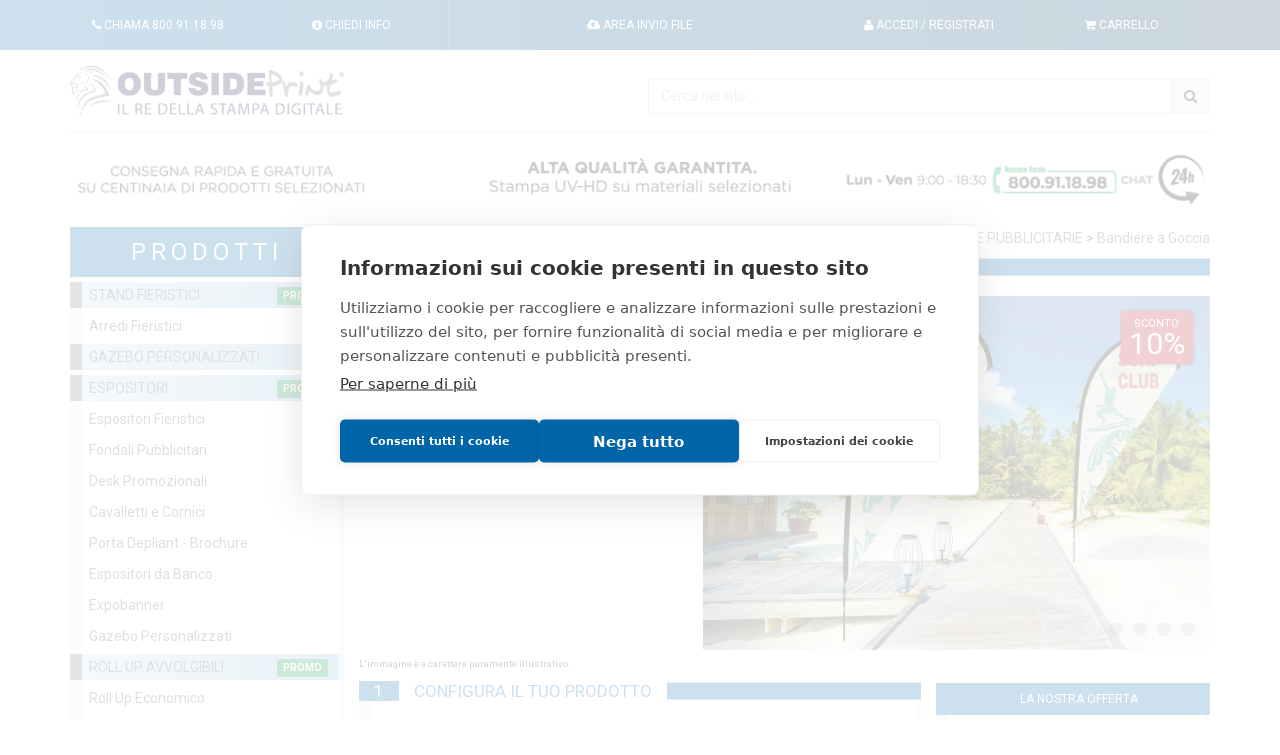

--- FILE ---
content_type: text/html; charset=UTF-8
request_url: https://www.outsideprint.com/it/stampa-bandiere-pubblicitarie/bandiere-a-goccia/bandiera-a-goccia-xl.php
body_size: 37936
content:
<!--current 2007--><!--current 20--><!--[3,4,5,7]--><!--[1.3,1.15,1.1,0.9]--><!--["8888","8887","7841","751"]--><!--[]--><!--sconti in verde[3,5,7,10]--><!--[1.261,1.0925,1.023,0.9]--><!DOCTYPE html>
<html lang="it">
  <head>
<!-- Paolo - Preset per prodotti -->
<title>Stampa Bandiera a Goccia XL con Base | Outsideprint.com &ndash; Espositori Pubblicitari Outdoor - OutsidePrint.com</title><!-- Paolo - Preset per prodotti fine-->
	 <meta name="description" content="Ordina online la tua Bandiera a Goccia XL personalizzata su Outsideprint.com. Stampa su tessuto nautico antivento 120 gr, alta definizione, con asta e base inclusa. Perfetta per eventi, fiere e promozione outdoor. Spedizione rapida.">
	 <meta name="keywords" content="stampa bandiera a goccia XL, bandiera pubblicitaria personalizzata, stampa bandiere antivento, espositori promozionali outdoor, bandiera a goccia con base, bandiera per fiere, stampa tessuto nautico, bandiere alta definizione, bandiere da esterno personalizzate, Outsideprint.com">
	 <!-- Google Tag Manager -->
<script>(function(w,d,s,l,i){w[l]=w[l]||[];w[l].push({'gtm.start':
new Date().getTime(),event:'gtm.js'});var f=d.getElementsByTagName(s)[0],
j=d.createElement(s),dl=l!='dataLayer'?'&l='+l:'';j.async=true;j.src=
'https://www.googletagmanager.com/gtm.js?id='+i+dl;f.parentNode.insertBefore(j,f);
})(window,document,'script','dataLayer','GTM-5CHXJBDH');</script>
<!-- End Google Tag Manager -->

<meta charset="utf-8">
<meta http-equiv="X-UA-Compatible" content="IE=edge">
<meta name="viewport" content="width=device-width, initial-scale=1">
<link rel="manifest" href="/manifest.json">
<meta name="author" content="Mantanera">
<link rel="apple-touch-icon-precomposed" sizes="76x76" href="https://www.outsideprint.com/bmp/favicon-76x76.png">
<link rel="apple-touch-icon-precomposed" sizes="120x120" href="https://www.outsideprint.com/bmp/favicon-120x120.png">
<link rel="apple-touch-icon-precomposed" sizes="152x152" href="https://www.outsideprint.com/bmp/favicon-152x152.png">
<link rel="apple-touch-icon-precomposed" sizes="167x167" href="https://www.outsideprint.com/bmp/favicon-167x167.png">
<link rel="apple-touch-icon-precomposed" sizes="180x180" href="https://www.outsideprint.com/bmp/favicon-180x180.png">
<link rel="icon" sizes="192x192" href="https://www.outsideprint.com/bmp/favicon-192x192.png">
<!-- Bootstrap core CSS -->
<link href="https://www.outsideprint.com/_bootstrap-3.2.0/dist/css/bootstrap.css?v=11" rel="stylesheet">

<script>document.cookie='resolution='+Math.max(screen.width,screen.height)+'; path=/';</script>
<!-- IE10 viewport hack for Surface/desktop Windows 8 bug -->
<script src="https://www.outsideprint.com/js/ie10-viewport-bug-workaround.js"></script>

<!-- HTML5 shim and Respond.js IE8 support of HTML5 elements and media queries -->
<!--[if lt IE 9]>
  <script src="https://oss.maxcdn.com/html5shiv/3.7.2/html5shiv.min.js"></script>
  <script src="https://oss.maxcdn.com/respond/1.4.2/respond.min.js"></script>
<![endif]-->

<link rel="stylesheet" href="https://maxcdn.bootstrapcdn.com/font-awesome/4.6.2/css/font-awesome.min.css">

<meta name=“robots” content=“noodp”>
<meta name=“msnbot” content=“noodp”>
<meta name=“googlebot” content=“noodp”>
<meta name=“slurp” content=“NOYDIR”>

<!-- Paolo - Custom CSS -->
<link href="https://www.outsideprint.com/css/outside.css" rel="stylesheet">

<style>
	.cc-window.cc-banner {
		padding: 1em 1.8em 50px;
	}
</style>

<script async id="__cn_generic_script__a3537907-ccea-4e7d-bc08-5924414f5a2d">!function(e){function t(){if(!e.querySelector("#__cn_client_script_a3537907-ccea-4e7d-bc08-5924414f5a2d")){var t=e.createElement("script");t.setAttribute("src","https://cdn.connectif.cloud/eu6/client-script/a3537907-ccea-4e7d-bc08-5924414f5a2d"),e.body.appendChild(t)}}"complete"===e.readyState||"interactive"===e.readyState?t():e.addEventListener("DOMContentLoaded",t)}(document);</script>

<script
src="https://www.paypal.com/sdk/js?client-id=ARo9ALcfJjRB8dZ8uS_-n6R1shCIbspOdZlaLii5ensJGFaFWDMTkfGMHa6UqcYJeDiikf7oBCuU3BMQ&currency=EUR&components=messages"
data-namespace="PayPalSDK">
</script>	 <link rel="stylesheet" href="https://www.outsideprint.com/css/jquery.bxslider.css">
	 <meta http-equiv="Content-Type" content="text/html; charset=UTF-8">
<!-- Paolo - Preset per prodotti -->
<link rel="canonical" href="https://www.outsideprint.com/it/stampa-bandiere-pubblicitarie/bandiere-a-goccia/bandiera-a-goccia-xl.php"/><!-- Paolo - Preset per prodotti fine-->

  </head>
<!-- VERSION 2-->
  <body role="document">
	<!-- Google Tag Manager (noscript) -->
<noscript><iframe src="https://www.googletagmanager.com/ns.html?id=GTM-5CHXJBDH"
height="0" width="0" style="display:none;visibility:hidden"></iframe></noscript>
<!-- End Google Tag Manager (noscript) -->

<!-- Bootstrap core JavaScript
================================================== -->
<!-- Placed at the end of the document so the pages load faster -->
<script   src="https://code.jquery.com/jquery-1.12.3.min.js"   integrity="sha256-aaODHAgvwQW1bFOGXMeX+pC4PZIPsvn2h1sArYOhgXQ="   crossorigin="anonymous"></script>
<script src="https://www.outsideprint.com/_bootstrap-3.2.0/dist/js/bootstrap.min.js"></script>

   <div class="cn_product_visited" style="display:none">
      <span class="url">https://www.outsideprint.com/it/stampa-bandiere-pubblicitarie/bandiere-a-goccia/bandiera-a-goccia-xl.php</span>
      <span class="product_id">127</span>
      <span class="name">Bandiera a Goccia XL</span>
      <span class="category">/BANDIERE PUBBLICITARIE/Bandiere a Goccia</span>
                  <span class="tag">STAMPA</span>
                 <span class="description">Bandiera a Goccia XL, stampata in alta definizione su tessuto nautico antivento 120 gr. Completa di asta da 430 cm e base a scelta. Perfetta per eventi, fiere e promozioni outdoor. Massima visibilit&agrave;, impatto garantito.
Fatti notare da lontano: comunica con stile, anche all&rsquo;aperto.
</span>
      <span class="custom_field_1">SCOPRI</span>
      <span class="custom_field_2">1</span>
      <span class="availability">InStock</span>
      <span class="image_url">https://www.outsideprint.com/images/Bandiera-a-goccia-XL_pid_577_1_large.jpg</span>
      <span class="thumbnail_url">https://www.outsideprint.com/images/Bandiera-a-goccia-XL_pid_577_1_medium.jpg</span>
      <span class="unit_price">1</span>
      <span class="unit_price_original">1</span>
               <span class="discounted_percentage">10</span>
           </div>
   
<div class="top container">
	<div class="row">
    	<div class="col-sm-2 col-xs-4 vr">
       		<a href="tel:800.91.18.98">
				<span class="visible-xs"><i class="fa fa-phone"></i> CHIAMA ORA</span>
				<span class="hidden-xs">
					<i class="fa fa-phone"></i><span class="hidden-xs hidden-sm hidden-md"> CHIAMA</span> 800.91.18.98
				</span>
			</a>
        </div>
        <div class="col-sm-2 col-xs-4 vl vr">
        	<a href="#" class="inforequest">
				<span class="visible-xs"><i class="fa fa-info-circle"></i>CHIEDI INFO</span>
				<span class="hidden-xs">
					<i class="fa fa-info-circle"></i> <span class="hidden-sm">CHIEDI </span>INFO
				</span>
			</a>
        </div>
        <div class="col-sm-4 hidden-xs vl vr">
        	<a href="https://www.outsideprint.com/it/upload-area.php">
            	<i class="fa fa-cloud-upload"></i>
                <span class="hidden-xs">Area Invio File</span>
            </a>
        </div>
        <div class="col-sm-2 col-xs-2 vl vr">
        	        	<a href="https://www.outsideprint.com/it/login.php">
            	<i class="fa fa-user"></i>
				<span class="hidden-xs">Accedi<span class="hidden-xs hidden-sm"> / Registrati</span></span>
            </a>
                    </div>
        <div class="col-sm-2 col-xs-2 vl">
        	<a href="https://www.outsideprint.com/it/cart.php">
            	<i class="fa fa-shopping-cart"></i>
            	<span class="hidden-xs">Carrello</span>
				<span id="topcartqty">
									</span>
            </a>
        </div>
    </div>
</div>

<div class="container-fluid main" style="margin-bottom:4px;">
    <div class="container">
    	<div class="row yspaced">
        	<div class="col-sm-3">
            	<a href="https://www.outsideprint.com/">
            		<img src="https://www.outsideprint.com/bmp/outside-print2.png" width="378" height="84" class="img-responsive logo" alt="OutsidePrint - Stampa digitale online" title="OutsidePrint - Stampa digitale online" />
                </a>
            </div>
            <div class="col-sm-3"></div>
            <div class="col-sm-6">
                <form name="search" method="get" action="https://www.outsideprint.com/search.php" class="search search-form">
                    <div class="row">
                      <div class="col-xs-12">
                        <div class="input-group">
                              <div id="searchres"></div>
                              <input type="text" class="form-control" id="q" name="q" placeholder="Cerca nel sito..." autocomplete="off">
                              <span class="input-group-btn">
                                <button class="btn btn-default btn-no-style" type="submit"><i class="fa fa-search"></i></button>
                              </span>
                        </div><!-- /input-group -->
                      </div>
                    </div>
                </form>
            </div>
<!--            <div class="col-sm-1"></div>
            <div class="col-sm-3">
                <a href="https://www.youtube.com/watch?v=biZjK1LuRCk" onclick="window.open('https://www.youtube.com/watch?v=biZjK1LuRCk', 'newwindow', 'width=800,height=900');return false;">
                    <img src="https://www.outsideprint.com/bmp/BannerVideo2.jpg" width="378" height="84" class="img-responsive logo" alt="Outsideprint - Guarda dove i tuoi file prendono forma" title="OutsidePrint - Guarda dove i tuoi file prendono forma" />
                </a>
            </div>
-->
        </div>
<noscript> 
                    <div class="row yspaced" style="border-color: red; border-style: solid; font-size: 1.5rem; padding: 2rem; border-width: 0.5rem">
                        <div class="center-block"><p class="h2 text-danger">ATTENZIONE: Javascript disabilitato!</p></div>
                    	Gentile Cliente,<br />
                        il suo browser risulta avere Javascript disabilitato.
                        Per procedere con gli acquisti su OutsidePrint è necessario abilitare Javascript sul suo browser.<br />
                        Per maggiori informazioni, contatti la nostra assistenza:<br />
                        <a href="mailto:stampa@outsideprint.com">stampa@outsideprint.com</a><br />
                        o al numero verde <strong>800.911.898 </strong><br />
                    </div>
</noscript>        
    </div>
</div>
<div class="container-fluid main" style="margin-bottom: -22px;margin-top: -28px;">
    <div class="container">
        <hr style="background: #cce0ee;border: 0;height: 1px;">
    </div>
</div>

	<div class="container-fluid main">
		<div class="container">
			<div class="row yspaced hidden-xs">
	<div class="col-sm-4" id="top_left_banner">
				<a href="https://www.outsideprint.com/it/spedizioni.php">
			<img src="https://www.outsideprint.com/images/banner_3127.jpg" width="800" height="140" alt="SPEDIZIONE" class="img-responsive center-block" />
		</a>
	</div>
	<div class="col-sm-4" id="top_central_banner">
				<a href="https://www.outsideprint.com/">
			<img src="https://www.outsideprint.com/images/banner_3130.jpg" width="800" height="140" alt="OFFERTE" class="img-responsive center-block" />
		</a>
	</div>
	<div class="col-sm-4" id="top_right_banner">
				<a href="https://www.outsideprint.com/">
			<img src="https://www.outsideprint.com/images/banner_3172.jpg" width="800" height="140" alt="" class="img-responsive center-block" />
		</a>
	</div>
</div>			<div class="row">
				<div class="col-sm-3">
					<div class="yspaced-bottom">
   	    <div id="cn_menu_box"></div>
    <div class="menutitle hidden-xs">
        Prodotti
    </div>
    <div class="menutitle visible-xs">
        <a onclick="$('.menu').toggleClass('hidden-xs')"><span class="fa fa-bars"></span> Prodotti</a>
    </div>
    <ul class="menu list-unstyled hidden-xs">
        <li class='menucat '><div class='row'><div class='col-md-8' style='padding-left: 4px; overflow: hidden; text-overflow: ellipsis; white-space: nowrap;'><a href="https://www.outsideprint.com/it/stand-fieristici/" title="STAND FIERISTICI">STAND FIERISTICI</div><div class='col-md-4' style='right:-4px;top:-1px;'><span class='label label-success'>PROMO</span></div></a></div></li><li class=''><div class='row'><div class='col-md-12' style='width: 94%;padding-left: 4px; overflow: hidden; text-overflow: ellipsis; white-space: nowrap;'><a href="https://www.outsideprint.com/it/stand-fieristici/arredi-fieristici/" title="Arredi Fieristici">Arredi Fieristici</div></a></div></li><li class='menucat '><div class='row'><div class='col-md-12' style='width: 94%;padding-left: 4px; overflow: hidden; text-overflow: ellipsis; white-space: nowrap;'><a href="https://www.outsideprint.com/it/stampa-espositori/gazebo-personalizzati/" title="GAZEBO PERSONALIZZATI">GAZEBO PERSONALIZZATI</div></a></div></li><li class='menucat '><div class='row'><div class='col-md-8' style='padding-left: 4px; overflow: hidden; text-overflow: ellipsis; white-space: nowrap;'><a href="https://www.outsideprint.com/it/stampa-espositori/" title="ESPOSITORI">ESPOSITORI</div><div class='col-md-4' style='right:-4px;top:-1px;'><span class='label label-success'>PROMO</span></div></a></div></li><li class=''><div class='row'><div class='col-md-12' style='width: 94%;padding-left: 4px; overflow: hidden; text-overflow: ellipsis; white-space: nowrap;'><a href="https://www.outsideprint.com/it/stampa-espositori/espositori-fieristici/" title="Espositori Fieristici">Espositori Fieristici</div></a></div></li><li class=''><div class='row'><div class='col-md-12' style='width: 94%;padding-left: 4px; overflow: hidden; text-overflow: ellipsis; white-space: nowrap;'><a href="https://www.outsideprint.com/it/stampa-espositori/fondali-pubblicitari/" title="Fondali Pubblicitari">Fondali Pubblicitari</div></a></div></li><li class=''><div class='row'><div class='col-md-12' style='width: 94%;padding-left: 4px; overflow: hidden; text-overflow: ellipsis; white-space: nowrap;'><a href="https://www.outsideprint.com/it/stampa-espositori/desk-promozionali/" title="Desk Promozionali">Desk Promozionali</div></a></div></li><li class=''><div class='row'><div class='col-md-12' style='width: 94%;padding-left: 4px; overflow: hidden; text-overflow: ellipsis; white-space: nowrap;'><a href="https://www.outsideprint.com/it/stampa-espositori/cavalletti-e-cornici/" title="Cavalletti e Cornici">Cavalletti e Cornici</div></a></div></li><li class=''><div class='row'><div class='col-md-12' style='width: 94%;padding-left: 4px; overflow: hidden; text-overflow: ellipsis; white-space: nowrap;'><a href="https://www.outsideprint.com/it/stampa-espositori/porta-depliant-brochure/" title="Porta Depliant - Brochure">Porta Depliant - Brochure</div></a></div></li><li class=''><div class='row'><div class='col-md-12' style='width: 94%;padding-left: 4px; overflow: hidden; text-overflow: ellipsis; white-space: nowrap;'><a href="https://www.outsideprint.com/it/stampa-espositori/espositori-da-banco/" title="Espositori da Banco">Espositori da Banco</div></a></div></li><li class=''><div class='row'><div class='col-md-12' style='width: 94%;padding-left: 4px; overflow: hidden; text-overflow: ellipsis; white-space: nowrap;'><a href="https://www.outsideprint.com/it/stampa-espositori/expobanner/" title="Expobanner">Expobanner</div></a></div></li><li class=''><div class='row'><div class='col-md-12' style='width: 94%;padding-left: 4px; overflow: hidden; text-overflow: ellipsis; white-space: nowrap;'><a href="https://www.outsideprint.com/it/stampa-espositori/gazebo-personalizzati/" title="Gazebo Personalizzati">Gazebo Personalizzati</div></a></div></li><li class='menucat '><div class='row'><div class='col-md-8' style='padding-left: 4px; overflow: hidden; text-overflow: ellipsis; white-space: nowrap;'><a href="https://www.outsideprint.com/it/espositori-roll-up/" title="ROLL UP AVVOLGIBILI">ROLL UP AVVOLGIBILI</div><div class='col-md-4' style='right:-4px;top:-1px;'><span class='label label-success'>PROMO</span></div></a></div></li><li class=''><div class='row'><div class='col-md-12' style='width: 94%;padding-left: 4px; overflow: hidden; text-overflow: ellipsis; white-space: nowrap;'><a href="https://www.outsideprint.com/it/stampa-espositori/avvolgibili-roll-up/roll-up-economico.php" title="Roll Up Economico">Roll Up Economico</div></a></div></li><li class=''><div class='row'><div class='col-md-12' style='width: 94%;padding-left: 4px; overflow: hidden; text-overflow: ellipsis; white-space: nowrap;'><a href="https://www.outsideprint.com/it/stampa-espositori/avvolgibili-roll-up/roll-up-bifacciale.php" title="Roll Up Bifacciale">Roll Up Bifacciale</div></a></div></li><li class=''><div class='row'><div class='col-md-12' style='width: 94%;padding-left: 4px; overflow: hidden; text-overflow: ellipsis; white-space: nowrap;'><a href="https://www.outsideprint.com/it/stampa-espositori/avvolgibili-roll-up/roll-up-basic.php" title="Roll Up Basic">Roll Up Basic</div></a></div></li><li class=''><div class='row'><div class='col-md-12' style='width: 94%;padding-left: 4px; overflow: hidden; text-overflow: ellipsis; white-space: nowrap;'><a href="https://www.outsideprint.com/it/stampa-espositori/avvolgibili-roll-up/roll-up-deluxe.php" title="Roll Up Deluxe Mono">Roll Up Deluxe Mono</div></a></div></li><li class=''><div class='row'><div class='col-md-12' style='width: 94%;padding-left: 4px; overflow: hidden; text-overflow: ellipsis; white-space: nowrap;'><a href="https://www.outsideprint.com/it/stampa-espositori/avvolgibili-roll-up/roll-up-outdoor-bi.php" title="Roll Up da esterno-bi">Roll Up da esterno-bi</div></a></div></li><li class=''><div class='row'><div class='col-md-12' style='width: 94%;padding-left: 4px; overflow: hidden; text-overflow: ellipsis; white-space: nowrap;'><a href="https://www.outsideprint.com/it/stampa-espositori/avvolgibili-roll-up/roll-up-grande.php" title="Roll Up Grande">Roll Up Grande</div></a></div></li><li class='menucat '><div class='row'><div class='col-md-8' style='padding-left: 4px; overflow: hidden; text-overflow: ellipsis; white-space: nowrap;'><a href="https://www.outsideprint.com/it/stampa-bandiere-pubblicitarie/" title="BANDIERE PUBBLICITARIE">BANDIERE PUBBLICITARIE</div><div class='col-md-4' style='right:-4px;top:-1px;'><span class='label label-success'>PROMO</span></div></a></div></li><li class=''><div class='row'><div class='col-md-12' style='width: 94%;padding-left: 4px; overflow: hidden; text-overflow: ellipsis; white-space: nowrap;'><a href="https://www.outsideprint.com/it/stampa-bandiere-pubblicitarie/bandiere-a-goccia/" title="Bandiere a Goccia">Bandiere a Goccia</div></a></div></li><li class=''><div class='row'><div class='col-md-12' style='width: 94%;padding-left: 4px; overflow: hidden; text-overflow: ellipsis; white-space: nowrap;'><a href="https://www.outsideprint.com/it/stampa-bandiere-pubblicitarie/bandiera-a-vela/" title="Bandiere a Vela">Bandiere a Vela</div></a></div></li><li class=''><div class='row'><div class='col-md-12' style='width: 94%;padding-left: 4px; overflow: hidden; text-overflow: ellipsis; white-space: nowrap;'><a href="https://www.outsideprint.com/it/stampa-bandiere-pubblicitarie/accessori-per-bandiere/" title="Basi e accessori per bandiere">Basi e accessori per bandiere</div></a></div></li><li class='menucat '><div class='row'><div class='col-md-8' style='padding-left: 4px; overflow: hidden; text-overflow: ellipsis; white-space: nowrap;'><a href="https://www.outsideprint.com/it/espositori-totem/" title="TOTEM PUBBLICITARI">TOTEM PUBBLICITARI</div><div class='col-md-4' style='right:-4px;top:-1px;'><span class='label label-success'>PROMO</span></div></a></div></li><li class=''><div class='row'><div class='col-md-12' style='width: 94%;padding-left: 4px; overflow: hidden; text-overflow: ellipsis; white-space: nowrap;'><a href="https://www.outsideprint.com/it/espositori-totem/totem-pubblicitario-cartone-ecologico.php" title="Totem in cartone ecologico">Totem in cartone ecologico</div></a></div></li><li class=''><div class='row'><div class='col-md-12' style='width: 94%;padding-left: 4px; overflow: hidden; text-overflow: ellipsis; white-space: nowrap;'><a href="https://www.outsideprint.com/it/espositori-totem/totem-pubblicitario-polionda.php" title="Totem in polionda">Totem in polionda</div></a></div></li><li class=''><div class='row'><div class='col-md-12' style='width: 94%;padding-left: 4px; overflow: hidden; text-overflow: ellipsis; white-space: nowrap;'><a href="https://www.outsideprint.com/it/espositori-totem/totem-pubblicitario-luminoso .php" title="Totem pubblicitario luminoso">Totem pubblicitario luminoso</div></a></div></li><li class=''><div class='row'><div class='col-md-12' style='width: 94%;padding-left: 4px; overflow: hidden; text-overflow: ellipsis; white-space: nowrap;'><a href="https://www.outsideprint.com/it/espositori-totem/totem-per-esterno.php" title="Totem per esterno grande">Totem per esterno grande</div></a></div></li><li class=''><div class='row'><div class='col-md-12' style='width: 94%;padding-left: 4px; overflow: hidden; text-overflow: ellipsis; white-space: nowrap;'><a href="https://www.outsideprint.com/it/espositori-totem/totem-per-interno-grande.php" title="Totem per interno grande">Totem per interno grande</div></a></div></li><li class='menucat '><div class='row'><div class='col-md-8' style='padding-left: 4px; overflow: hidden; text-overflow: ellipsis; white-space: nowrap;'><a href="https://www.outsideprint.com/it/stampa-pannelli-supporti-rigidi/" title="SUPPORTI RIGIDI">SUPPORTI RIGIDI</div><div class='col-md-4' style='right:-4px;top:-1px;'><span class='label label-success'>PROMO</span></div></a></div></li><li class=''><div class='row'><div class='col-md-12' style='width: 94%;padding-left: 4px; overflow: hidden; text-overflow: ellipsis; white-space: nowrap;'><a href="https://www.outsideprint.com/it/stampa-pannelli-supporti-rigidi/Forex.php" title="Stampa su Forex">Stampa su Forex</div></a></div></li><li class=''><div class='row'><div class='col-md-12' style='width: 94%;padding-left: 4px; overflow: hidden; text-overflow: ellipsis; white-space: nowrap;'><a href="https://www.outsideprint.com/it/stampa-pannelli-supporti-rigidi/stampa-su-cartone.php" title="Stampa su Cartone">Stampa su Cartone</div></a></div></li><li class=''><div class='row'><div class='col-md-12' style='width: 94%;padding-left: 4px; overflow: hidden; text-overflow: ellipsis; white-space: nowrap;'><a href="https://www.outsideprint.com/it/stampa-pannelli-supporti-rigidi/plexiglass.php" title="Stampa su Plexiglass">Stampa su Plexiglass</div></a></div></li><li class=''><div class='row'><div class='col-md-12' style='width: 94%;padding-left: 4px; overflow: hidden; text-overflow: ellipsis; white-space: nowrap;'><a href="https://www.outsideprint.com/it/stampa-pannelli-supporti-rigidi/stampa-su-opalino.php" title="Stampa su Plexiglass Opalino">Stampa su Plexiglass Opalino</div></a></div></li><li class=''><div class='row'><div class='col-md-12' style='width: 94%;padding-left: 4px; overflow: hidden; text-overflow: ellipsis; white-space: nowrap;'><a href="https://www.outsideprint.com/it/stampa-pannelli-supporti-rigidi/dibond.php" title="Stampa su Dibond">Stampa su Dibond</div></a></div></li><li class=''><div class='row'><div class='col-md-12' style='width: 94%;padding-left: 4px; overflow: hidden; text-overflow: ellipsis; white-space: nowrap;'><a href="https://www.outsideprint.com/it/stampa-pannelli-supporti-rigidi/Polionda.php" title="Stampa su Polionda">Stampa su Polionda</div></a></div></li><li class=''><div class='row'><div class='col-md-12' style='width: 94%;padding-left: 4px; overflow: hidden; text-overflow: ellipsis; white-space: nowrap;'><a href="https://www.outsideprint.com/it/stampa-pannelli-supporti-rigidi/piuma.php" title="Stampa su Piuma Sandwich">Stampa su Piuma Sandwich</div></a></div></li><li class=''><div class='row'><div class='col-md-12' style='width: 94%;padding-left: 4px; overflow: hidden; text-overflow: ellipsis; white-space: nowrap;'><a href="https://www.outsideprint.com/it/stampa-pannelli-supporti-rigidi/stampa-su-policarbonato.php" title="Stampa su Policarbonato">Stampa su Policarbonato</div></a></div></li><li class=''><div class='row'><div class='col-md-12' style='width: 94%;padding-left: 4px; overflow: hidden; text-overflow: ellipsis; white-space: nowrap;'><a href="https://www.outsideprint.com/it/stampa-pannelli-supporti-rigidi/stampa-su-dispa.php" title="Stampa su Dispa">Stampa su Dispa</div></a></div></li><li class=''><div class='row'><div class='col-md-12' style='width: 94%;padding-left: 4px; overflow: hidden; text-overflow: ellipsis; white-space: nowrap;'><a href="https://www.outsideprint.com/it/stampa-pannelli-supporti-rigidi/stampa-su-pannelli-palboard.php" title="Stampa su Palboard">Stampa su Palboard</div></a></div></li><li class=''><div class='row'><div class='col-md-12' style='width: 94%;padding-left: 4px; overflow: hidden; text-overflow: ellipsis; white-space: nowrap;'><a href="https://www.outsideprint.com/it/stampa-pannelli-supporti-rigidi/1486.php" title="Stampa su Forex riciclabile">Stampa su Forex riciclabile</div></a></div></li><li class=''><div class='row'><div class='col-md-12' style='width: 94%;padding-left: 4px; overflow: hidden; text-overflow: ellipsis; white-space: nowrap;'><a href="https://www.outsideprint.com/it/stampa-pannelli-supporti-rigidi/Stampa-su-Smart-X-sandwich.php" title="Stampa su Smart-X sandwich">Stampa su Smart-X sandwich</div></a></div></li><li class=''><div class='row'><div class='col-md-12' style='width: 94%;padding-left: 4px; overflow: hidden; text-overflow: ellipsis; white-space: nowrap;'><a href="https://www.outsideprint.com/it/stampa-pannelli-supporti-rigidi/kapaplast.php" title="Stampa su Kapaplast">Stampa su Kapaplast</div></a></div></li><li class=''><div class='row'><div class='col-md-12' style='width: 94%;padding-left: 4px; overflow: hidden; text-overflow: ellipsis; white-space: nowrap;'><a href="https://www.outsideprint.com/it/stampa-pannelli-supporti-rigidi/stampa-su-pannelli-bgmatt.php" title="Stampa su BGmatt">Stampa su BGmatt</div></a></div></li><li class=''><div class='row'><div class='col-md-12' style='width: 94%;padding-left: 4px; overflow: hidden; text-overflow: ellipsis; white-space: nowrap;'><a href="https://www.outsideprint.com/it/stampa-pannelli-supporti-rigidi/quadri-mdf.php" title="Stampa su MDF">Stampa su MDF</div></a></div></li><li class=''><div class='row'><div class='col-md-12' style='width: 94%;padding-left: 4px; overflow: hidden; text-overflow: ellipsis; white-space: nowrap;'><a href="https://www.outsideprint.com/it/stampa-pannelli-supporti-rigidi/supporti-per-pannelli.php" title="Supporti per pannelli in Perspex">Supporti per pannelli in Perspex</div></a></div></li><li class=''><div class='row'><div class='col-md-12' style='width: 94%;padding-left: 4px; overflow: hidden; text-overflow: ellipsis; white-space: nowrap;'><a href="https://www.outsideprint.com/it/stampa-pannelli-supporti-rigidi/sostegno-per-pannelli.php" title="Supporti per pannelli">Supporti per pannelli</div></a></div></li><li class=''><div class='row'><div class='col-md-12' style='width: 94%;padding-left: 4px; overflow: hidden; text-overflow: ellipsis; white-space: nowrap;'><a href="https://www.outsideprint.com/it/stampa-pannelli-supporti-rigidi/accessori-e-utensili/" title="ACCESSORI E UTENSILI">ACCESSORI E UTENSILI</div></a></div></li><li class='menucat '><div class='row'><div class='col-md-8' style='padding-left: 4px; overflow: hidden; text-overflow: ellipsis; white-space: nowrap;'><a href="https://www.outsideprint.com/it/stampa-striscioni/" title="STRISCIONI PUBBLICITARI">STRISCIONI PUBBLICITARI</div><div class='col-md-4' style='right:-4px;top:-1px;'><span class='label label-success'>PROMO</span></div></a></div></li><li class=''><div class='row'><div class='col-md-12' style='width: 94%;padding-left: 4px; overflow: hidden; text-overflow: ellipsis; white-space: nowrap;'><a href="https://www.outsideprint.com/it/stampa-striscioni/striscioni-in-pvc/Banner-450-gr.php" title="Striscione 450 gr">Striscione 450 gr</div></a></div></li><li class=''><div class='row'><div class='col-md-12' style='width: 94%;padding-left: 4px; overflow: hidden; text-overflow: ellipsis; white-space: nowrap;'><a href="https://www.outsideprint.com/it/stampa-striscioni/striscioni-in-pvc/Banner-520-gr-ignifugo.php" title="Striscione 520 gr">Striscione 520 gr</div></a></div></li><li class=''><div class='row'><div class='col-md-12' style='width: 94%;padding-left: 4px; overflow: hidden; text-overflow: ellipsis; white-space: nowrap;'><a href="https://www.outsideprint.com/it/stampa-striscioni/striscioni-in-pvc/striscioni-microforato-mesh.php" title="Stampa su Mesh Microforato">Stampa su Mesh Microforato</div></a></div></li><li class=''><div class='row'><div class='col-md-12' style='width: 94%;padding-left: 4px; overflow: hidden; text-overflow: ellipsis; white-space: nowrap;'><a href="https://www.outsideprint.com/it/stampa-striscioni/striscioni-in-pvc/striscioni-tnt.php" title="Striscione TNT">Striscione TNT</div></a></div></li><li class=''><div class='row'><div class='col-md-12' style='width: 94%;padding-left: 4px; overflow: hidden; text-overflow: ellipsis; white-space: nowrap;'><a href="https://www.outsideprint.com/it/stampa-striscioni/striscioni-in-pvc/striscioni-retroilluminabili-backlight.php" title="Striscione Retroilluminabile">Striscione Retroilluminabile</div></a></div></li><li class=''><div class='row'><div class='col-md-12' style='width: 94%;padding-left: 4px; overflow: hidden; text-overflow: ellipsis; white-space: nowrap;'><a href="https://www.outsideprint.com/it/stampa-striscioni/striscioni-in-pvc/banner-680-gr-blockout-bifacciale.php" title="Striscione 680 gr BlockOut bifacciale">Striscione 680 gr BlockOut bifacciale</div></a></div></li><li class=''><div class='row'><div class='col-md-12' style='width: 94%;padding-left: 4px; overflow: hidden; text-overflow: ellipsis; white-space: nowrap;'><a href="https://www.outsideprint.com/it/stampa-arredamento-e-allestimento-interno/moquette-personalizzata.php" title="Moquette Personalizzata">Moquette Personalizzata</div></a></div></li><li class=''><div class='row'><div class='col-md-12' style='width: 94%;padding-left: 4px; overflow: hidden; text-overflow: ellipsis; white-space: nowrap;'><a href="https://www.outsideprint.com/it/stampa-striscioni/accessori-e-utensili/" title="ACCESSORI E UTENSILI: per Striscioni">ACCESSORI E UTENSILI: per Striscioni</div></a></div></li><li class='menucat '><div class='row'><div class='col-md-12' style='width: 94%;padding-left: 4px; overflow: hidden; text-overflow: ellipsis; white-space: nowrap;'><a href="https://www.outsideprint.com/it/tessuti-in-poliestere/" title="STAMPA SU TESSUTI">STAMPA SU TESSUTI</div></a></div></li><li class='menucat '><div class='row'><div class='col-md-12' style='width: 94%;padding-left: 4px; overflow: hidden; text-overflow: ellipsis; white-space: nowrap;'><a href="https://www.outsideprint.com/it/abbigliamento-personalizzato/" title="ABBIGLIAMENTO UOMO PERSONALIZZATO">ABBIGLIAMENTO UOMO PERSONALIZZATO</div></a></div></li><li class=''><div class='row'><div class='col-md-12' style='width: 94%;padding-left: 4px; overflow: hidden; text-overflow: ellipsis; white-space: nowrap;'><a href="https://www.outsideprint.com/it/abbigliamento-personalizzato/magliette-personalizzate/" title="Magliette Uomo Personalizzate">Magliette Uomo Personalizzate</div></a></div></li><li class=''><div class='row'><div class='col-md-12' style='width: 94%;padding-left: 4px; overflow: hidden; text-overflow: ellipsis; white-space: nowrap;'><a href="https://www.outsideprint.com/it/abbigliamento-personalizzato/felpe-personalizzate/" title="Felpe Uomo Personalizzate">Felpe Uomo Personalizzate</div></a></div></li><li class=''><div class='row'><div class='col-md-12' style='width: 94%;padding-left: 4px; overflow: hidden; text-overflow: ellipsis; white-space: nowrap;'><a href="https://www.outsideprint.com/it/abbigliamento-personalizzato/giacche-personalizzate/" title="Giacche Uomo Personalizzate">Giacche Uomo Personalizzate</div></a></div></li><li class=''><div class='row'><div class='col-md-12' style='width: 94%;padding-left: 4px; overflow: hidden; text-overflow: ellipsis; white-space: nowrap;'><a href="https://www.outsideprint.com/it/abbigliamento-personalizzato/abbigliamento-donna-personalizzato/" title="Abbigliamento Donna Personalizzato">Abbigliamento Donna Personalizzato</div></a></div></li><li class=''><div class='row'><div class='col-md-12' style='width: 94%;padding-left: 4px; overflow: hidden; text-overflow: ellipsis; white-space: nowrap;'><a href="https://www.outsideprint.com/it/abbigliamento-personalizzato/abbigliamento-bambino-personalizzato/" title="Abbigliamento Bambino Personalizzato">Abbigliamento Bambino Personalizzato</div></a></div></li><li class='menucat '><div class='row'><div class='col-md-12' style='width: 94%;padding-left: 4px; overflow: hidden; text-overflow: ellipsis; white-space: nowrap;'><a href="https://www.outsideprint.com/it/borse-personalizzate/" title="BORSE PERSONALIZZATE">BORSE PERSONALIZZATE</div></a></div></li><li class='menucat '><div class='row'><div class='col-md-12' style='width: 94%;padding-left: 4px; overflow: hidden; text-overflow: ellipsis; white-space: nowrap;'><a href="https://www.outsideprint.com/it/gadget-personalizzati/" title="GADGET">GADGET</div></a></div></li><li class='menucat '><div class='row'><div class='col-md-12' style='width: 94%;padding-left: 4px; overflow: hidden; text-overflow: ellipsis; white-space: nowrap;'><a href="https://www.outsideprint.com/it/stampa-manifesti-per-affissione/" title="MANIFESTI PER AFFISSIONE">MANIFESTI PER AFFISSIONE</div></a></div></li><li class=''><div class='row'><div class='col-md-12' style='width: 94%;padding-left: 4px; overflow: hidden; text-overflow: ellipsis; white-space: nowrap;'><a href="https://www.outsideprint.com/it/stampa-manifesti-per-affissione/poster-dimensioni-personalizzate.php" title="Poster dimensioni personalizzate">Poster dimensioni personalizzate</div></a></div></li><li class=''><div class='row'><div class='col-md-12' style='width: 94%;padding-left: 4px; overflow: hidden; text-overflow: ellipsis; white-space: nowrap;'><a href="https://www.outsideprint.com/it/stampa-manifesti-per-affissione/50x70-blue-back.php" title="Stampa su 50x70 blue back">Stampa su 50x70 blue back</div></a></div></li><li class=''><div class='row'><div class='col-md-12' style='width: 94%;padding-left: 4px; overflow: hidden; text-overflow: ellipsis; white-space: nowrap;'><a href="https://www.outsideprint.com/it/stampa-manifesti-per-affissione/70x100-blue-back.php" title="Stampa su 70x100 blue back">Stampa su 70x100 blue back</div></a></div></li><li class=''><div class='row'><div class='col-md-12' style='width: 94%;padding-left: 4px; overflow: hidden; text-overflow: ellipsis; white-space: nowrap;'><a href="https://www.outsideprint.com/it/stampa-manifesti-per-affissione/100x140-blue-back.php" title="Stampa su 100x140 blue back">Stampa su 100x140 blue back</div></a></div></li><li class=''><div class='row'><div class='col-md-12' style='width: 94%;padding-left: 4px; overflow: hidden; text-overflow: ellipsis; white-space: nowrap;'><a href="https://www.outsideprint.com/it/stampa-manifesti-per-affissione/140x200-blue-back.php" title="Stampa su 140x200 blue back">Stampa su 140x200 blue back</div></a></div></li><li class=''><div class='row'><div class='col-md-12' style='width: 94%;padding-left: 4px; overflow: hidden; text-overflow: ellipsis; white-space: nowrap;'><a href="https://www.outsideprint.com/it/stampa-manifesti-per-affissione/200x140-blue-back.php" title="Stampa su 200x140 blue back">Stampa su 200x140 blue back</div></a></div></li><li class=''><div class='row'><div class='col-md-12' style='width: 94%;padding-left: 4px; overflow: hidden; text-overflow: ellipsis; white-space: nowrap;'><a href="https://www.outsideprint.com/it/stampa-manifesti-per-affissione/3x2-blue-back.php" title="Stampa su 3x2 blue back">Stampa su 3x2 blue back</div></a></div></li><li class=''><div class='row'><div class='col-md-12' style='width: 94%;padding-left: 4px; overflow: hidden; text-overflow: ellipsis; white-space: nowrap;'><a href="https://www.outsideprint.com/it/stampa-manifesti-per-affissione/4x3-blue-back.php" title="Stampa su 4x3 blue back">Stampa su 4x3 blue back</div></a></div></li><li class=''><div class='row'><div class='col-md-12' style='width: 94%;padding-left: 4px; overflow: hidden; text-overflow: ellipsis; white-space: nowrap;'><a href="https://www.outsideprint.com/it/stampa-manifesti-per-affissione/6x3-blue-back.php" title="Stampa su 6x3 blue back">Stampa su 6x3 blue back</div></a></div></li><li class=''><div class='row'><div class='col-md-12' style='width: 94%;padding-left: 4px; overflow: hidden; text-overflow: ellipsis; white-space: nowrap;'><a href="https://www.outsideprint.com/it/stampa-su-carta/poster-white-back.php" title="Stampa su Poster white back">Stampa su Poster white back</div></a></div></li><li class=''><div class='row'><div class='col-md-12' style='width: 94%;padding-left: 4px; overflow: hidden; text-overflow: ellipsis; white-space: nowrap;'><a href="https://www.outsideprint.com/it/stampa-manifesti-per-affissione/poster-altissima-qualita.php" title="Poster altissima qualit&agrave;">Poster altissima qualit&agrave;</div></a></div></li><li class=''><div class='row'><div class='col-md-12' style='width: 94%;padding-left: 4px; overflow: hidden; text-overflow: ellipsis; white-space: nowrap;'><a href="https://www.outsideprint.com/it/stampa-manifesti-per-affissione/carta-back-light.php" title="Stampa su Carta Back-light">Stampa su Carta Back-light</div></a></div></li><li class='menucat '><div class='row'><div class='col-md-8' style='padding-left: 4px; overflow: hidden; text-overflow: ellipsis; white-space: nowrap;'><a href="https://www.outsideprint.com/it/stampa-adesivi-pvc/" title="PVC ADESIVI">PVC ADESIVI</div><div class='col-md-4' style='right:-4px;top:-1px;'><span class='label label-success'>PROMO</span></div></a></div></li><li class=''><div class='row'><div class='col-md-12' style='width: 94%;padding-left: 4px; overflow: hidden; text-overflow: ellipsis; white-space: nowrap;'><a href="https://www.outsideprint.com/it/stampa-adesivi-pvc/stickers-adesivi.php" title="Stickers adesivi">Stickers adesivi</div></a></div></li><li class=''><div class='row'><div class='col-md-12' style='width: 94%;padding-left: 4px; overflow: hidden; text-overflow: ellipsis; white-space: nowrap;'><a href="https://www.outsideprint.com/it/stampa-adesivi-pvc/adesivi-per-superfici-piane.php" title="Adesivi per superfici piane">Adesivi per superfici piane</div></a></div></li><li class=''><div class='row'><div class='col-md-12' style='width: 94%;padding-left: 4px; overflow: hidden; text-overflow: ellipsis; white-space: nowrap;'><a href="https://www.outsideprint.com/it/stampa-adesivi-pvc/vetrofanie-adesivi-per-vetrine.php" title="Adesivi per vetrine">Adesivi per vetrine</div></a></div></li><li class=''><div class='row'><div class='col-md-12' style='width: 94%;padding-left: 4px; overflow: hidden; text-overflow: ellipsis; white-space: nowrap;'><a href="https://www.outsideprint.com/it/stampa-adesivi-pvc/adesivo-grigio-satinato.php" title="Adesivi grigio satinato">Adesivi grigio satinato</div></a></div></li><li class=''><div class='row'><div class='col-md-12' style='width: 94%;padding-left: 4px; overflow: hidden; text-overflow: ellipsis; white-space: nowrap;'><a href="https://www.outsideprint.com/it/stampa-adesivi-pvc/adesivi-prespaziati.php" title="Adesivi prespaziati">Adesivi prespaziati</div></a></div></li><li class=''><div class='row'><div class='col-md-12' style='width: 94%;padding-left: 4px; overflow: hidden; text-overflow: ellipsis; white-space: nowrap;'><a href="https://www.outsideprint.com/it/stampa-adesivi-pvc/Adesivi-magnetici.php" title="Adesivi magnetici">Adesivi magnetici</div></a></div></li><li class=''><div class='row'><div class='col-md-12' style='width: 94%;padding-left: 4px; overflow: hidden; text-overflow: ellipsis; white-space: nowrap;'><a href="https://www.outsideprint.com/it/stampa-adesivi-pvc/adesivi-attacca-e-stacca.php" title="Adesivi Riposizionabili">Adesivi Riposizionabili</div></a></div></li><li class=''><div class='row'><div class='col-md-12' style='width: 94%;padding-left: 4px; overflow: hidden; text-overflow: ellipsis; white-space: nowrap;'><a href="https://www.outsideprint.com/it/stampa-adesivi-pvc/adesivi-elettrostatici.php" title="Adesivi elettrostatici">Adesivi elettrostatici</div></a></div></li><li class=''><div class='row'><div class='col-md-12' style='width: 94%;padding-left: 4px; overflow: hidden; text-overflow: ellipsis; white-space: nowrap;'><a href="https://www.outsideprint.com/it/stampa-adesivi-pvc/adesivi-per-auto-e-moto.php" title="Adesivi per auto e moto">Adesivi per auto e moto</div></a></div></li><li class=''><div class='row'><div class='col-md-12' style='width: 94%;padding-left: 4px; overflow: hidden; text-overflow: ellipsis; white-space: nowrap;'><a href="https://www.outsideprint.com/it/stampa-adesivi-pvc/adesivi-per-pareti.php" title="Adesivi per pareti">Adesivi per pareti</div></a></div></li><li class=''><div class='row'><div class='col-md-12' style='width: 94%;padding-left: 4px; overflow: hidden; text-overflow: ellipsis; white-space: nowrap;'><a href="https://www.outsideprint.com/it/stampa-adesivi-pvc/adesivi-per-pavimenti.php" title="Adesivi per pavimenti">Adesivi per pavimenti</div></a></div></li><li class=''><div class='row'><div class='col-md-12' style='width: 94%;padding-left: 4px; overflow: hidden; text-overflow: ellipsis; white-space: nowrap;'><a href="https://www.outsideprint.com/it/stampa-adesivi-pvc/adesivi-oneway.php" title="Adesivi oneway microforato">Adesivi oneway microforato</div></a></div></li><li class=''><div class='row'><div class='col-md-12' style='width: 94%;padding-left: 4px; overflow: hidden; text-overflow: ellipsis; white-space: nowrap;'><a href="https://www.outsideprint.com/it/stampa-adesivi-pvc/adesivo-traslucido.php" title="Adesivo traslucido">Adesivo traslucido</div></a></div></li><li class='menucat '><div class='row'><div class='col-md-12' style='width: 94%;padding-left: 4px; overflow: hidden; text-overflow: ellipsis; white-space: nowrap;'><a href="https://www.outsideprint.com/it/realizzazione-e-stampa-insegne-pubblicitarie/" title="INSEGNE PUBBLICITARIE">INSEGNE PUBBLICITARIE</div></a></div></li><li class=''><div class='row'><div class='col-md-12' style='width: 94%;padding-left: 4px; overflow: hidden; text-overflow: ellipsis; white-space: nowrap;'><a href="https://www.outsideprint.com/it/realizzazione-e-stampa-insegne-pubblicitarie/insegna-retroilluminata.php" title="Insegna luminosa">Insegna luminosa</div></a></div></li><li class=''><div class='row'><div class='col-md-12' style='width: 94%;padding-left: 4px; overflow: hidden; text-overflow: ellipsis; white-space: nowrap;'><a href="https://www.outsideprint.com/it/realizzazione-e-stampa-insegne-pubblicitarie/insegna-a-bandiera.php" title="Insegna luminosa bifacciale">Insegna luminosa bifacciale</div></a></div></li><li class=''><div class='row'><div class='col-md-12' style='width: 94%;padding-left: 4px; overflow: hidden; text-overflow: ellipsis; white-space: nowrap;'><a href="https://www.outsideprint.com/it/realizzazione-e-stampa-insegne-pubblicitarie/frame-per-interni/" title="Frame per Interni">Frame per Interni</div></a></div></li><li class=''><div class='row'><div class='col-md-12' style='width: 94%;padding-left: 4px; overflow: hidden; text-overflow: ellipsis; white-space: nowrap;'><a href="https://www.outsideprint.com/it/realizzazione-e-stampa-insegne-pubblicitarie/croci-per-farmacia/" title="Croci per Farmacia">Croci per Farmacia</div></a></div></li><li class=''><div class='row'><div class='col-md-12' style='width: 94%;padding-left: 4px; overflow: hidden; text-overflow: ellipsis; white-space: nowrap;'><a href="https://www.outsideprint.com/it/realizzazione-e-stampa-insegne-pubblicitarie/croci-per-parafarmacia/" title="Croci per Parafarmacia">Croci per Parafarmacia</div></a></div></li><li class=''><div class='row'><div class='col-md-12' style='width: 94%;padding-left: 4px; overflow: hidden; text-overflow: ellipsis; white-space: nowrap;'><a href="https://www.outsideprint.com/it/realizzazione-e-stampa-insegne-pubblicitarie/insegne-tabacchi/" title="Insegne Tabacchi">Insegne Tabacchi</div></a></div></li><li class=''><div class='row'><div class='col-md-12' style='width: 94%;padding-left: 4px; overflow: hidden; text-overflow: ellipsis; white-space: nowrap;'><a href="https://www.outsideprint.com/it/realizzazione-e-stampa-insegne-pubblicitarie/insegna-al-vivo.php" title="Insegna non luminosa">Insegna non luminosa</div></a></div></li><li class=''><div class='row'><div class='col-md-12' style='width: 94%;padding-left: 4px; overflow: hidden; text-overflow: ellipsis; white-space: nowrap;'><a href="https://www.outsideprint.com/it/realizzazione-e-stampa-insegne-pubblicitarie/insegna-con-cornice.php" title="Insegna non luminosa - con cornice">Insegna non luminosa - con cornice</div></a></div></li><li class=''><div class='row'><div class='col-md-12' style='width: 94%;padding-left: 4px; overflow: hidden; text-overflow: ellipsis; white-space: nowrap;'><a href="https://www.outsideprint.com/it/realizzazione-e-stampa-insegne-pubblicitarie/insegna-non-luminosa-bifacciale.php" title="Insegna non luminosa bifacciale">Insegna non luminosa bifacciale</div></a></div></li><li class=''><div class='row'><div class='col-md-12' style='width: 94%;padding-left: 4px; overflow: hidden; text-overflow: ellipsis; white-space: nowrap;'><a href="https://www.outsideprint.com/it/realizzazione-e-stampa-insegne-pubblicitarie/frame-retroilluminato-con-tessuto.php" title="Frame da parete luminoso">Frame da parete luminoso</div></a></div></li><li class=''><div class='row'><div class='col-md-12' style='width: 94%;padding-left: 4px; overflow: hidden; text-overflow: ellipsis; white-space: nowrap;'><a href="https://www.outsideprint.com/it/realizzazione-e-stampa-insegne-pubblicitarie/frame-non-luminoso.php" title="Frame da parete non luminoso">Frame da parete non luminoso</div></a></div></li><li class=''><div class='row'><div class='col-md-12' style='width: 94%;padding-left: 4px; overflow: hidden; text-overflow: ellipsis; white-space: nowrap;'><a href="https://www.outsideprint.com/it/realizzazione-e-stampa-insegne-pubblicitarie/accessori-e-utensili/" title="ACCESSORI E UTENSILI PER INSEGNE PUBBLICITARIE">ACCESSORI E UTENSILI PER INSEGNE PUBBLICITARIE</div></a></div></li><li class='menucat '><div class='row'><div class='col-md-12' style='width: 94%;padding-left: 4px; overflow: hidden; text-overflow: ellipsis; white-space: nowrap;'><a href="https://www.outsideprint.com/it/piedistallo-per-pannelli-rigidi/" title="PIEDISTALLO PER PANNELLI RIGIDI">PIEDISTALLO PER PANNELLI RIGIDI</div></a></div></li><li class='menucat '><div class='row'><div class='col-md-12' style='width: 94%;padding-left: 4px; overflow: hidden; text-overflow: ellipsis; white-space: nowrap;'><a href="https://www.outsideprint.com/it/distanziali-targhe-professionali/" title="DISTANZIALI PER TARGHE">DISTANZIALI PER TARGHE</div></a></div></li><li class='menucat '><div class='row'><div class='col-md-8' style='padding-left: 4px; overflow: hidden; text-overflow: ellipsis; white-space: nowrap;'><a href="https://www.outsideprint.com/it/targhe/" title="TARGHE">TARGHE</div><div class='col-md-4' style='right:-4px;top:-1px;'><span class='label label-success'>PROMO</span></div></a></div></li><li class=''><div class='row'><div class='col-md-12' style='width: 94%;padding-left: 4px; overflow: hidden; text-overflow: ellipsis; white-space: nowrap;'><a href="https://www.outsideprint.com/it/targhe/targhe-in-plexiglas/" title="Targhe in Plexiglass">Targhe in Plexiglass</div></a></div></li><li class=''><div class='row'><div class='col-md-12' style='width: 94%;padding-left: 4px; overflow: hidden; text-overflow: ellipsis; white-space: nowrap;'><a href="https://www.outsideprint.com/it/targhe/targhe-in-plexiglas/targhe-in-plexiglass-opalino.php" title="Targhe in Plexiglass opalino">Targhe in Plexiglass opalino</div></a></div></li><li class=''><div class='row'><div class='col-md-12' style='width: 94%;padding-left: 4px; overflow: hidden; text-overflow: ellipsis; white-space: nowrap;'><a href="https://www.outsideprint.com/it/targhe/targhe-in-alluminiodibond/" title="Targhe in Alluminio/Dibond">Targhe in Alluminio/Dibond</div></a></div></li><li class=''><div class='row'><div class='col-md-12' style='width: 94%;padding-left: 4px; overflow: hidden; text-overflow: ellipsis; white-space: nowrap;'><a href="https://www.outsideprint.com/it/targhe/targhe-sistema-delta/" title="Targhe per interni">Targhe per interni</div></a></div></li><li class=''><div class='row'><div class='col-md-12' style='width: 94%;padding-left: 4px; overflow: hidden; text-overflow: ellipsis; white-space: nowrap;'><a href="https://www.outsideprint.com/it/targhe/targhe-in-alluminiodibond/targhe-in-braille.php" title="Targhe in Braille">Targhe in Braille</div></a></div></li><li class=''><div class='row'><div class='col-md-12' style='width: 94%;padding-left: 4px; overflow: hidden; text-overflow: ellipsis; white-space: nowrap;'><a href="https://www.outsideprint.com/it/targhe/targhe-forex/" title="Targhe in Forex">Targhe in Forex</div></a></div></li><li class=''><div class='row'><div class='col-md-12' style='width: 94%;padding-left: 4px; overflow: hidden; text-overflow: ellipsis; white-space: nowrap;'><a href="https://www.outsideprint.com/it/targhe/targhe-magnetiche/" title="Targhe Magnetiche">Targhe Magnetiche</div></a></div></li><li class='menucat '><div class='row'><div class='col-md-12' style='width: 94%;padding-left: 4px; overflow: hidden; text-overflow: ellipsis; white-space: nowrap;'><a href="https://www.outsideprint.com/it/targhe/targhe-sistema-delta/" title="TARGHE PER INTERNI">TARGHE PER INTERNI</div></a></div></li><li class='menucat '><div class='row'><div class='col-md-12' style='width: 94%;padding-left: 4px; overflow: hidden; text-overflow: ellipsis; white-space: nowrap;'><a href="https://www.outsideprint.com/it/stampa-cartelli-pubblicitari-personalizzati/" title="CARTELLI PUBBLICITARI">CARTELLI PUBBLICITARI</div></a></div></li><li class=''><div class='row'><div class='col-md-12' style='width: 94%;padding-left: 4px; overflow: hidden; text-overflow: ellipsis; white-space: nowrap;'><a href="https://www.outsideprint.com/it/stampa-cartelli-pubblicitari-personalizzati/cartelli-segnaletici-60x90-scatolato/" title="Cartelli segnaletici 60x90 | 60x40">Cartelli segnaletici 60x90 | 60x40</div></a></div></li><li class=''><div class='row'><div class='col-md-12' style='width: 94%;padding-left: 4px; overflow: hidden; text-overflow: ellipsis; white-space: nowrap;'><a href="https://www.outsideprint.com/it/stampa-cartelli-pubblicitari-personalizzati/indicatori-125x25/" title="Segnaletica 125x25/125x50">Segnaletica 125x25/125x50</div></a></div></li><li class=''><div class='row'><div class='col-md-12' style='width: 94%;padding-left: 4px; overflow: hidden; text-overflow: ellipsis; white-space: nowrap;'><a href="https://www.outsideprint.com/it/stampa-cartelli-pubblicitari-personalizzati/cartelli-pubblicitari/" title="Cartelli Pubblicitari">Cartelli Pubblicitari</div></a></div></li><li class=''><div class='row'><div class='col-md-12' style='width: 94%;padding-left: 4px; overflow: hidden; text-overflow: ellipsis; white-space: nowrap;'><a href="https://www.outsideprint.com/it/stampa-cartelli-pubblicitari-personalizzati/cartelli-pubblicitari/cartello-cantiere-in-polionda-personalizzato.php" title="Cartello Cantiere">Cartello Cantiere</div></a></div></li><li class=''><div class='row'><div class='col-md-12' style='width: 94%;padding-left: 4px; overflow: hidden; text-overflow: ellipsis; white-space: nowrap;'><a href="https://www.outsideprint.com/it/stampa-cartelli-pubblicitari-personalizzati/segnaletica-per-interni/" title="Segnaletica per interni">Segnaletica per interni</div></a></div></li><li class='menucat '><div class='row'><div class='col-md-12' style='width: 94%;padding-left: 4px; overflow: hidden; text-overflow: ellipsis; white-space: nowrap;'><a href="https://www.outsideprint.com/it/stampa-arredamento-e-allestimento-interno/" title="ALLESTIMENTO PER INTERNI">ALLESTIMENTO PER INTERNI</div></a></div></li><li class=''><div class='row'><div class='col-md-12' style='width: 94%;padding-left: 4px; overflow: hidden; text-overflow: ellipsis; white-space: nowrap;'><a href="https://www.outsideprint.com/it/stampa-arredamento-e-allestimento-interno/carta-da-parati.php" title="Stampa Carta da parati">Stampa Carta da parati</div></a></div></li><li class=''><div class='row'><div class='col-md-12' style='width: 94%;padding-left: 4px; overflow: hidden; text-overflow: ellipsis; white-space: nowrap;'><a href="https://www.outsideprint.com/it/stampa-arredamento-e-allestimento-interno/tappeto-vinilico.php" title="Stampa Tappeto vinilico">Stampa Tappeto vinilico</div></a></div></li><li class=''><div class='row'><div class='col-md-12' style='width: 94%;padding-left: 4px; overflow: hidden; text-overflow: ellipsis; white-space: nowrap;'><a href="https://www.outsideprint.com/it/stampa-arredamento-e-allestimento-interno/moquette-personalizzata.php" title="Moquette Personalizzata">Moquette Personalizzata</div></a></div></li><li class=''><div class='row'><div class='col-md-12' style='width: 94%;padding-left: 4px; overflow: hidden; text-overflow: ellipsis; white-space: nowrap;'><a href="https://www.outsideprint.com/it/stampa-arredamento-e-allestimento-interno/quadri-canvas.php" title="Quadri su tela con telaio">Quadri su tela con telaio</div></a></div></li><li class=''><div class='row'><div class='col-md-12' style='width: 94%;padding-left: 4px; overflow: hidden; text-overflow: ellipsis; white-space: nowrap;'><a href="https://www.outsideprint.com/it/stampa-arredamento-e-allestimento-interno/stampa-su-tela-canvas.php" title="Stampa solo tela Canvas">Stampa solo tela Canvas</div></a></div></li><li class=''><div class='row'><div class='col-md-12' style='width: 94%;padding-left: 4px; overflow: hidden; text-overflow: ellipsis; white-space: nowrap;'><a href="https://www.outsideprint.com/it/stampa-arredamento-e-allestimento-interno/carta-fotografica.php" title="Stampa foto carta fotografica">Stampa foto carta fotografica</div></a></div></li><li class=''><div class='row'><div class='col-md-12' style='width: 94%;padding-left: 4px; overflow: hidden; text-overflow: ellipsis; white-space: nowrap;'><a href="https://www.outsideprint.com/it/stampa-arredamento-e-allestimento-interno/stampa-foto-su-plexiglass.php" title="Stampa foto su Plexiglas">Stampa foto su Plexiglas</div></a></div></li><li class=''><div class='row'><div class='col-md-12' style='width: 94%;padding-left: 4px; overflow: hidden; text-overflow: ellipsis; white-space: nowrap;'><a href="https://www.outsideprint.com/it/stampa-arredamento-e-allestimento-interno/stampa-foto-mdf.php" title="Stampa foto su MDF">Stampa foto su MDF</div></a></div></li><li class=''><div class='row'><div class='col-md-12' style='width: 94%;padding-left: 4px; overflow: hidden; text-overflow: ellipsis; white-space: nowrap;'><a href="https://www.outsideprint.com/it/stampa-arredamento-e-allestimento-interno/quadri-kapaplast.php" title="Stampa foto quadri Kapaplast">Stampa foto quadri Kapaplast</div></a></div></li><li class=''><div class='row'><div class='col-md-12' style='width: 94%;padding-left: 4px; overflow: hidden; text-overflow: ellipsis; white-space: nowrap;'><a href="https://www.outsideprint.com/it/stampa-arredamento-e-allestimento-interno/stampa-su-poster.php" title="Stampa foto Poster">Stampa foto Poster</div></a></div></li><li class=''><div class='row'><div class='col-md-12' style='width: 94%;padding-left: 4px; overflow: hidden; text-overflow: ellipsis; white-space: nowrap;'><a href="https://www.outsideprint.com/it/stampa-arredamento-e-allestimento-interno/cornice-portafoto-in-plexiglas.php" title="Cornice portafoto in Plexiglas">Cornice portafoto in Plexiglas</div></a></div></li><li class=''><div class='row'><div class='col-md-12' style='width: 94%;padding-left: 4px; overflow: hidden; text-overflow: ellipsis; white-space: nowrap;'><a href="https://www.outsideprint.com/it/stampa-arredamento-e-allestimento-interno/poster-clamp.php" title="Poster Clamp">Poster Clamp</div></a></div></li><li class=''><div class='row'><div class='col-md-12' style='width: 94%;padding-left: 4px; overflow: hidden; text-overflow: ellipsis; white-space: nowrap;'><a href="https://www.outsideprint.com/it/stampa-arredamento-e-allestimento-interno/tappetino-mouse-personalizzato.php" title="Stampa Tappetino per mouse">Stampa Tappetino per mouse</div></a></div></li><li class='menucat '><div class='row'><div class='col-md-12' style='width: 94%;padding-left: 4px; overflow: hidden; text-overflow: ellipsis; white-space: nowrap;'><a href="https://www.outsideprint.com/it/stampa-piccolo-formato/" title="PICCOLO FORMATO">PICCOLO FORMATO</div></a></div></li><li class='menucat '><div class='row'><div class='col-md-8' style='padding-left: 4px; overflow: hidden; text-overflow: ellipsis; white-space: nowrap;'><a href="https://www.outsideprint.com/it/lastre-neutre/" title="LASTRE NEUTRE">LASTRE NEUTRE</div><div class='col-md-4' style='right:-4px;top:-1px;'><span class='label label-success'>PROMO</span></div></a></div></li><li class='menucat '><div class='row'><div class='col-md-12' style='width: 94%;padding-left: 4px; overflow: hidden; text-overflow: ellipsis; white-space: nowrap;'><a href="https://www.outsideprint.com/it/banner-in-pvc/" title="BANNER IN PVC">BANNER IN PVC</div></a></div></li><li class='menucat '><div class='row'><div class='col-md-12' style='width: 94%;padding-left: 4px; overflow: hidden; text-overflow: ellipsis; white-space: nowrap;'><a href="https://www.outsideprint.com/it/vinili-adesivo-in-bobina/" title="VINILE ADESIVO IN BOBINA">VINILE ADESIVO IN BOBINA</div></a></div></li><li class='menucat '><div class='row'><div class='col-md-12' style='width: 94%;padding-left: 4px; overflow: hidden; text-overflow: ellipsis; white-space: nowrap;'><a href="https://www.outsideprint.com/it/profili-in-alluminio/" title="PROFILI IN ALLUMINIO">PROFILI IN ALLUMINIO</div></a></div></li><li class='menucat '><div class='row'><div class='col-md-12' style='width: 94%;padding-left: 4px; overflow: hidden; text-overflow: ellipsis; white-space: nowrap;'><a href="https://www.outsideprint.com/it/accessori-utensili/" title="ACCESSORI E UTENSILI">ACCESSORI E UTENSILI</div></a></div></li><li class='menucat '><div class='row'><div class='col-md-12' style='width: 94%;padding-left: 4px; overflow: hidden; text-overflow: ellipsis; white-space: nowrap;'><a href="https://www.outsideprint.com/it/stampa-quadri/" title="QUADRI">QUADRI</div></a></div></li><li class='menucat '><div class='row'><div class='col-md-12' style='width: 94%;padding-left: 4px; overflow: hidden; text-overflow: ellipsis; white-space: nowrap;'><a href="https://www.outsideprint.com/it/grande-formato/" title="GRANDE FORMATO">GRANDE FORMATO</div></a></div></li><li class='menucat '><div class='row'><div class='col-md-12' style='width: 94%;padding-left: 4px; overflow: hidden; text-overflow: ellipsis; white-space: nowrap;'><a href="https://www.outsideprint.com/it/Materiale-elettorale/" title="MATERIALE ELETTORALE">MATERIALE ELETTORALE</div></a></div></li><li class='menucat '><div class='row'><div class='col-md-12' style='width: 94%;padding-left: 4px; overflow: hidden; text-overflow: ellipsis; white-space: nowrap;'><a href="https://www.outsideprint.com/it/servizi-aggiuntivi/preventivo.php" title="CONCLUDI IL TUO PREVENTIVO">CONCLUDI IL TUO PREVENTIVO</div></a></div></li><li class='menucat '><div class='row'><div class='col-md-12' style='width: 94%;padding-left: 4px; overflow: hidden; text-overflow: ellipsis; white-space: nowrap;'><a href="https://www.outsideprint.com/it/servizi-aggiuntivi/Tessera-Prepagata-Fast-Scontata.php" title="Prepagata Outsideprint -20%">Prepagata Outsideprint -20%</div></a></div></li><li class='menucat '><div class='row'><div class='col-md-12' style='width: 94%;padding-left: 4px; overflow: hidden; text-overflow: ellipsis; white-space: nowrap;'><a href="https://www.outsideprint.com/it/servizi-aggiuntivi/integrazione-ordine-esistente.php" title="INTEGRAZIONE ORDINE">INTEGRAZIONE ORDINE</div></a></div></li><li class='menucat '><a href="https://www.outsideprint.com/it/schermi-protettivi-in-plexiglass/">SCHERMI PROTETTIVI IN PLEXIGLASS</a></li>    </ul>
</div>

<!-- zoorate feedaty merchant widget start -->
<div class="feedaty_widget hidden-xs" data-ver="2021" data-id="64798abbe2d77" data-type="merchant" data-variant="200x150-1" data-lang="it-IT" data-gui="it-IT"  ></div>				</div>
				<div class="col-sm-9">
					<div class="breadcrumbs text-right">
						<a href="https://www.outsideprint.com/"><i class="fa fa-home"></i> Home</a>  &gt; <a href='https://www.outsideprint.com/it/stampa-bandiere-pubblicitarie/'>BANDIERE PUBBLICITARIE</a> &gt; <a href='https://www.outsideprint.com/it/stampa-bandiere-pubblicitarie/bandiere-a-goccia/'>Bandiere a Goccia</a>					</div>
					
										<!-- TESTO -->
<!-- Paolo - Preset per prodotti -->
<h1 class="highlight"><span>
Bandiera a Goccia XL</span></h1>
<!-- Paolo - Preset per prodotti fine-->
					<div class="row">
						<div class="col-sm-12 posrel" id="photobox">
																<ul class="bxslider no-padding no-margin">
																			<li>
																								<div class="product-description">
<!-- Paolo - Preset per prodotti -->
<p><strong data-start="154" data-end="376">Bandiera a Goccia XL, </strong>stampata in alta definizione su tessuto nautico antivento 120 gr. Completa di asta da 430 cm e base a scelta. Perfetta per eventi, fiere e promozioni outdoor. Massima visibilit&agrave;, impatto garantito.</p>
<p><br data-start="376" data-end="379" /><strong><em data-start="382" data-end="446">Fatti notare da lontano: comunica con stile, anche all&rsquo;aperto.</em></strong></p>
<p></p><!-- Paolo - Preset per prodotti fine-->
													</div>
																								<img itemprop="image" class="img-responsive" src="https://www.outsideprint.com/images/Bandiera-a-goccia-XL_pid_1715_1_large.jpg"  alt="Bandiera a goccia XL bandiera a vela bandiera a goccia xl bandiere pubblicitarie drop display XL espositori fissi da pavimento espositori personalizzati" title="Bandiera a goccia XL bandiera a vela bandiera a goccia xl bandiere pubblicitarie drop display XL espositori fissi da pavimento espositori personalizzati" />								</li>
																				<li>
																						<img itemprop="image" class="img-responsive" src="https://www.outsideprint.com/images/Bandiera-a-goccia-XL_pid_1819_1_large.jpg"  alt="Bandiera a goccia XL bandiera a vela bandiera a goccia xl bandiere pubblicitarie drop display XL espositori fissi da pavimento espositori personalizzati" title="Bandiera a goccia XL bandiera a vela bandiera a goccia xl bandiere pubblicitarie drop display XL espositori fissi da pavimento espositori personalizzati" />								</li>
																				<li>
																						<img itemprop="image" class="img-responsive" src="https://www.outsideprint.com/images/Bandiera-a-goccia-XL_pid_1716_1_large.jpg"  alt="Bandiera a goccia XL bandiera a vela bandiera a goccia xl bandiere pubblicitarie drop display XL espositori fissi da pavimento espositori personalizzati" title="Bandiera a goccia XL bandiera a vela bandiera a goccia xl bandiere pubblicitarie drop display XL espositori fissi da pavimento espositori personalizzati" />								</li>
																				<li>
																						<img itemprop="image" class="img-responsive" src="https://www.outsideprint.com/images/pid_6247_1_large.jpg"  alt="" title="" />								</li>
																				<li>
																						<img itemprop="image" class="img-responsive" src="https://www.outsideprint.com/images/pid_6251_1_large.jpg"  alt="" title="" />								</li>
																			</ul>
							   							<small>L'immagine è a carattere puramente illustrativo.</small>
						</div>
					</div>
										<!-- PREVENTIVO -->
					<form method="post" action="https://www.outsideprint.com/add-to-cart.php" enctype="multipart/form-data" id="frmAddToCart">
						<input name="id" type="hidden" value="127" />
						<input name="idvar" type="hidden" value="0" />
						<input id="qty" name="qty" type="hidden" value="1" />
						<input name="idpreset" type="hidden" value="0" />
						<input id="delivery" name="delivery" type="hidden" value="" />
						<input id="delivery_discount_id" name="delivery_discount_id" type="hidden" value="" />
					   
					<div class="row">
						<div class="col-md-8 col-sm-12" id="configurator">
							<div class="box yspaced-bottom">
								<h3 class="highlight ">
									<span class="step_number">1</span><span>Configura il tuo prodotto</span>
								</h3>
								<div class="row yspaced-bottom ">
									<div class="col-xs-12 help_line">
										<!-- Personalizza il prodotto con le opzioni seguenti e ottieni il preventivo. -->
										Scegli tra le varie opzioni quella che fa per te, <b>il preventivo sar&agrave; calcolato in tempo reale</b> in base alle dimensioni, al materiale, al peso ed alle finiture.
									</div>
								</div>
								<div id="optionFields" >
								</div>
								
<!-- Paolo - Dismesso
								-->                               	
							   
								<h3 class="highlight">
																			<span class="step_number">2</span><span>Consegna indicativa</span></h3>
																		
								<div class="row">
									<div class="col-xs-12 help_line yspaced-bottom">
										Scegli la data di consegna più adatta alle tue esigenze.
									</div>
								</div>
<!-- Paolo - Natale 2019 
--------------------------------------------------- attenzione al file cart.php e insert-order.php e bottom.php
--------------------------------------------------- test 3 date Stampa su Pelle Sintetica, test con insegne 2 date, test con outlet o gel 1 data -->
 
<!-- Paolo - Natale 2019 -->
<div class="calendarDate">		
								<div class="row  tdate" id="divCalendarDate">
<!-- Paolo - Natale 2019 -->
	<!-- originale -->
	<div class="col-xs-4"></div>
 
									<!-- Paolo - Natale 2019 -->
	<!-- originale -->
	<div class="col-xs-2">
 
											<a id="deldate_0" class="delivery_date ">
												<span  class="visible-lg visible-md visible-sm">VEN<br><span class='numDate'>23</span><br>GEN</span>
														<span  class="visible-xs">VEN<br><span class='numDate'>23</span><br>GEN</span>
											</a>
										
										</div>
									   

										<!-- Paolo - Natale 2019 -->
	<!-- originale -->
	<div class="col-xs-2">
 
											<a id="deldate_1" class="delivery_date ">
												<span  class="visible-lg visible-md visible-sm">LUN<br><span class='numDate'>26</span><br>GEN</span>
														<span  class="visible-xs">LUN<br><span class='numDate'>26</span><br>GEN</span>
											</a>
										
										</div>
									   

										<!-- Paolo - Natale 2019 -->
	<!-- originale -->
	<div class="col-xs-2">
 
											<a id="deldate_2" class="delivery_date ">
												<span  class="visible-lg visible-md visible-sm">MAR<br><span class='numDate'>27</span><br>GEN</span>
														<span  class="visible-xs">MAR<br><span class='numDate'>27</span><br>GEN</span>
											</a>
										
										</div>
									   

										<!-- Paolo - Natale 2019 -->
	<!-- originale -->
	<div class="col-xs-2">
 
											<a id="deldate_3" class="delivery_date  selected">
												<span  class="visible-lg visible-md visible-sm">GIO<br><span class='numDate'>29</span><br>GEN</span>
														<span  class="visible-xs">GIO<br><span class='numDate'>29</span><br>GEN</span>
											</a>
										
										</div>
									   

										<!-- Paolo - Natale 2019 -->
 


								</div>
</div>

<div class="calendarLimbo">
								<div class="row thead" id="divCalendarLimbo">
<!-- Paolo - Natale 2019 -->
	<!-- originale -->
	<div class="col-xs-4">Quantit&agrave;</div>
 
									<!-- Paolo - Natale 2019 -->
	<!-- originale -->
	<div class="col-xs-2">
 
											<!-- Paolo - Sconti progressivi su tutte le date -->
																							<div class="promo-text promo3" style="line-height:20px;  margin-left:7px; margin-top:10px; width:90%">-3%</div>
																							<!-- Sostituito per sconti progressivi su tutte le date
																							<i class="fa fa-angle-down"></i>
																						Sostituito fine -->
											<!-- Paolo - Sconti progressivi su tutte le date fine -->

										</div>
									   

									<!-- Paolo - Natale 2019 -->
	<!-- originale -->
	<div class="col-xs-2">
 
											<!-- Paolo - Sconti progressivi su tutte le date -->
																							<div class="promo-text promo3" style="line-height:20px;  margin-left:7px; margin-top:10px; width:90%">-5%</div>
																							<!-- Sostituito per sconti progressivi su tutte le date
																							<i class="fa fa-angle-down"></i>
																						Sostituito fine -->
											<!-- Paolo - Sconti progressivi su tutte le date fine -->

										</div>
									   

									<!-- Paolo - Natale 2019 -->
	<!-- originale -->
	<div class="col-xs-2">
 
											<!-- Paolo - Sconti progressivi su tutte le date -->
																							<div class="promo-text promo3" style="line-height:20px;  margin-left:7px; margin-top:10px; width:90%">-7%</div>
																							<!-- Sostituito per sconti progressivi su tutte le date
																							<i class="fa fa-angle-down"></i>
																						Sostituito fine -->
											<!-- Paolo - Sconti progressivi su tutte le date fine -->

										</div>
									   

									<!-- Paolo - Natale 2019 -->
	<!-- originale -->
	<div class="col-xs-2">
 
											<!-- Paolo - Sconti progressivi su tutte le date -->
																							<div class="promo-text promo3" style="line-height:20px;  margin-left:7px; margin-top:10px; width:90%">-10%</div>
																							<!-- Sostituito per sconti progressivi su tutte le date
																							<div class="promo-text promo3" style="line-height:20px;  margin-left:7px; margin-top:10px; width:90%">-10%</div>
																							Sostituito fine -->
											<!-- Paolo - Sconti progressivi su tutte le date fine -->

										</div>
									   

									<!-- Paolo - Natale 2019 -->
 

								</div>
</div>

								
								<div id="calendarPanel">

									<div class="row topt" id="divCalendar">
<!-- Paolo - Natale 2019 -->

<!-- commento tutto su rischista di vescovi 2023-03-31-->

	<!-- originale -->
	<div id="delivery_qty" class="col-xs-4 text-primary">100</div>
 
										<!-- penultimoPaolo - Natale 2019 -->
	<!-- originale -->
	<div class="div_delivery_price col-xs-2">
 
												<a id="delprice_0_0" data-delivery-discount-id = "8888" data-delivery-date="2026-01-23" data-delivery-str="venerdì 23 gennaio" data-stock-variation="1" data-price-variation="1.261" class="delivery_price" href="#">&euro; 3,00</a>
											</div>

											<!-- penultimoPaolo - Natale 2019 -->
	<!-- originale -->
	<div class="div_delivery_price col-xs-2">
 
												<a id="delprice_0_1" data-delivery-discount-id = "8887" data-delivery-date="2026-01-26" data-delivery-str="lunedì 26 gennaio" data-stock-variation="1" data-price-variation="1.0925" class="delivery_price" href="#">&euro; 3,00</a>
											</div>

											<!-- penultimoPaolo - Natale 2019 -->
	<!-- originale -->
	<div class="div_delivery_price col-xs-2">
 
												<a id="delprice_0_2" data-delivery-discount-id = "7841" data-delivery-date="2026-01-27" data-delivery-str="martedì 27 gennaio" data-stock-variation="1" data-price-variation="1.023" class="delivery_price" href="#">&euro; 3,00</a>
											</div>

											<!-- penultimoPaolo - Natale 2019 -->
	<!-- originale -->
	<div class="div_delivery_price col-xs-2">
 
												<a id="delprice_0_3" data-delivery-discount-id = "751" data-delivery-date="2026-01-29" data-delivery-str="giovedì 29 gennaio" data-stock-variation="1" data-price-variation="0.9" class="delivery_price selected" href="#">&euro; 3,00</a>
											</div>

											<!-- ultimo Paolo - Natale 2019 -->
 
	</div>
								</div> 
								<div >
                                    <h3 class="highlight" id="divExtraTitle"><span class="step_number">3</span><span>&Eacute; pronto il tuo file?</span></h3>
                                    <div class="row">
                                        <div class="col-sm-2 col-xs-3">
                                            <input type="radio" onChange="$('#ans_yes').removeClass('hidden'); $('#ans_no').addClass('hidden');" name="fake_file_ask" value="si" autocomplete="off" checked /> &nbsp; Si
                                        </div>
                                        <div class="col-sm-2 col-xs-3">
                                            <input type="radio" onChange="$('#ans_no').removeClass('hidden'); $('#ans_yes').addClass('hidden');" name="fake_file_ask" value="no" autocomplete="off" /> &nbsp; No
                                        </div>
                                    </div>
                                    <div class="row">
                                        <div id="ans_yes" class="col-xs-12 help_line">
                                            Perfetto, una volta aggiunto il prodotto al carrello, potrai <i class="fa fa-cloud-upload"></i> <b>carica i file</b> relativo a questo prodotto.
                                        </div>
                                        <div id="ans_no" class="col-xs-12 help_line hidden">
                                            Non c'è problema. Potrai caricare il file anche successivamente all'ordine dalla tua <i>area invio file</i> dedicata.<br />
                                            In alternativa, puoi avvalerti del <b>servizio grafico</b> di OutsidePrint scegliendo l'opzione
                                            aggiuntiva qui sotto.
                                        </div>
                                    </div>
                                
                                    <h3 class="highlight" id="divExtraTitle"><span class="step_number">4</span><span>Opzioni aggiuntive</span></h3>
                                    <div class="row yspaced-bottom">
                                        <div class="col-xs-12 help_line">
                                            Scopri i nostri servizi aggiuntivi e seleziona ciò che ti interessa.
                                        </div>
                                    </div>
                                    <div id="extraFields">
                                    </div>
                                </div>
							</div>
							<div class="yspaced-bottom alert alert-danger text-center hide alert-buy">
								Completa prima tutti i campi in rosso.
							</div>
							<div class="yspaced-bottom hidden-xs" id="summaryCart">
								<div class="col-xs-7 summary-data">
									<div class="col-sm-4 text-center btnSummary" >
										Consegna
										<div id="consegna2">29 gen</div>
									</div>
									<div class="col-sm-4 text-center btnSummary" >
										Quantità
										<div id="copie2">0</div>
									</div>
									<div class="col-sm-4 text-center btnSummary">
										Totale Netto
										<div id="divPrice2">---</div>
									</div>
								</div>
								<div class="col-xs-5 no-padding-right btnAggiungiCont">
									<button type="submit" class="btn btn-success btn-block btn-default btnAggiungi" id="btnAggiungi2" disabled>Aggiungi al carrello</button>
								</div>
                                
								<div class="row" style="padding:0 5px 0 0">
																			<div class="col-sm-6 yspaced text-center">
																							<div>
													<a href="https://www.outsideprint.com/documents/File-di-stampa-istruzioni.pdf" class="btn btn-block btn-primary yspaced-bottom" target="_blank"><i class="fa fa-download"></i> Istruzioni</a>
												</div>
																						</div>
																				<div class="col-sm-6 yspaced text-center">
																							<div>
													<a href="https://www.outsideprint.com/documents/template MOD XL_.pdf" class="btn btn-block btn-primary yspaced-bottom" target="_blank"><i class="fa fa-download"></i> Scarica Template</a>
												</div>
																						</div>
																		</div>                                

							</div>                            
						</div>

						<div class="col-md-4 col-sm-12">
							<div class="sticky">
								<div class="box">
									<p class="h3 blueback"><span>La nostra offerta</span></p>
									<!--div class="xspaced">
										<a class="btn btn-warning btn-block btn-sm">Mostra i prezzi IVA INCLUSA</a>
									</div>
									<p class="h3 blueplusborder"><span>Totale Preventivo</span></p-->
									<div class="row quotation">
										<div class="col-xs-6">
											Consegna
										</div>
										<div id="consegna" class="col-xs-6 text-right">
											giovedì 29 gennaio										</div>
										<div class="col-xs-6">
											Quantit&agrave;
										</div>
										<div id="copie" class="col-xs-6 text-right">
											---
										</div>
										<div class="col-xs-6">
											Prezzo unitario
										</div>
										<div id="unitPrice" class="col-xs-6 text-right">
											---
										</div>
									</div>
									<div class="row total" style="background-color: rgba(0,146,69,0.05);">
										<div class="col-xs-6">
											Totale NETTO
										</div>
										<div id="divPrice" class="col-xs-6 text-right">
										</div>
									</div>
									<div class="row quotation hidden" id="divProdDiscount">
										<div class="col-xs-6">
											Sconti prodotto
										</div>
										
										<div id="prodDiscount" class="col-xs-6 text-right">
										</div>   
									 </div>
									<div class="row total hidden" id="divPriceDiscounted" style="background-color: rgba(0,146,69,0.05);">
										<div class="col-xs-6">
											Offerta NETTA
										</div>
										<div id="priceDiscounted" class="col-xs-6 text-right">
										</div>
									</div>                                    
									<div class="row total">
										<div class="col-xs-6">
											IVA (22%)
										</div>
										<div id="divVAT" class="col-xs-6 text-right">
										</div>
									</div>
									<div class="row total"  style="background-color: rgba(0,146,69,0.15);">
										<div class="col-xs-6">
											Totale Ivato
										</div>
										<div id="divGrossPrice" class="col-xs-6 text-right">
										</div>
									</div>
								</div>
								<div class="yspaced btnAggiungiCont">
									<div class="yspaced-bottom alert alert-danger text-center hide alert-buy">
										Completa prima tutti i campi in rosso.
									</div>
									<button type="submit" class="btn btn-lg btn-success btn-block btn-default btnAggiungi" id="btnAggiungi" disabled>Aggiungi al carrello</button>
								</div>
                                
                                <div
                                    data-pp-message
                                    data-pp-style-layout="text"
                                    data-pp-style-logo-type="inline"
                                    data-pp-style-text-color="black"
                                    data-pp-amount="0">
                                </div>                                
                                								<div class="row">

									<div class="col-lg-12 col-sm-6 yspaced /*num_verde*/">
										<!-- Dismesso
										 <a href="tel:800.91.18.98">
											 <small>Richiedi Assistenza</small><br />
											<i class="fa fa-phone"></i> 800.91.18.98
										 </a> -->
										<a href="#" class="inforequest">
											<img src="https://www.outsideprint.com/bmp/istruzioni-email-sito-2.png" class="img-responsive" width="548" height="200" alt="Scarica le istruzioni per acquistare prodotti di stampa digitale su OutsidePrint.com" />
										</a>
									</div>
									
									<div class="col-lg-12 col-sm-6 yspaced">
										<a href="https://www.outsideprint.com/docs/istruzioni-acquisto-outsideprint-stampa.pdf">
											<img src="https://www.outsideprint.com/bmp/istruzioni-acquisto-stampa-digitale.jpg" class="img-responsive" width="548" height="200" alt="Scarica le istruzioni per acquistare prodotti di stampa digitale su OutsidePrint.com" />
										</a>
									</div>

								</div>
								<div class="row hidden-xs">
	<div class="col-sm-6 col-md-12 yspaced">
				<a href="">
			<img src="https://www.outsideprint.com/images/banner_1917.jpg" width="550" height="550" alt="Migliori e-commerce in Italia - TOP Stampa Online" class="img-responsive center-block" />
		</a>
			</div>
	<div class="col-sm-6 col-md-12 yspaced">
			</div>
</div>							 </div>
							 <div id="res_check" class="hidden-xs hidden-sm"></div>
						</div>
					</div>
					</form>
					
                       
                        
                    <div id="cn_product_alternatives"></div>
                        
                    <script class="feedaty_sdk" src="https://widget.feedaty.com/v3.0.0/js/2021/10213839/feedaty.min.js" async ></script><div class="feedaty_widget" data-ver="2021" data-id="64798abbe2da6" data-type="product_tab" data-variant="Recensioni-Verticale-30-70" data-lang="all" data-gui="all" data-sku="127" data-snippets="4"></div> 
                    
					<div class="row">						
						<div class="col-xs-12 text-justify yspaced-2x">
<!-- Paolo - Preset per prodotti -->
<h2 data-start="289" data-end="375"><strong data-start="292" data-end="375">Stampa Bandiera a Goccia XL Online &ndash; Alta Definizione su Tessuto Nautico 120 gr</strong></h2>
<p></p>
<p data-start="377" data-end="612">La <strong data-start="380" data-end="404">Bandiera a Goccia XL</strong> di <em data-start="408" data-end="426">Outsideprint.com</em> &egrave; stampata in <strong data-start="441" data-end="502">alta definizione fotografica su tessuto nautico 120 gr/m&sup2;</strong>, un materiale antivento resistente agli agenti atmosferici, pensato per l&rsquo;uso prolungato in ambienti esterni.</p>
<p></p>
<p data-start="614" data-end="922">Completa di <strong data-start="626" data-end="645">asta pieghevole</strong>, <strong data-start="647" data-end="673">borsa per il trasporto</strong> e <strong data-start="676" data-end="693">base a scelta</strong>, &egrave; la soluzione perfetta per comunicazioni visive in fiere, eventi, showroom, punti vendita e aree outdoor di forte passaggio. Un espositore verticale di grande impatto visivo che unisce <strong data-start="881" data-end="921">eleganza, funzionalit&agrave; e portabilit&agrave;</strong>.</p>
<p><strong data-start="936" data-end="975">Caratteristiche Tecniche Principali</strong></p>
<p></p>
<p data-start="979" data-end="1013"><strong data-start="979" data-end="997">Area di stampa</strong>: 115 &times; 360 cm</p>
<p data-start="1016" data-end="1044"><strong data-start="1016" data-end="1034">Altezza totale</strong>: 430 cm</p>
<p data-start="1047" data-end="1098"><strong data-start="1047" data-end="1055">Peso</strong>: 5,4 kg circa (in base alla base scelta)</p>
<p data-start="1101" data-end="1178"><strong data-start="1101" data-end="1112">Tessuto</strong>: Nautico 120 gr/m&sup2; &ndash; traspirante, leggero e resistente al vento</p>
<p data-start="1181" data-end="1261"><strong data-start="1181" data-end="1205">Tecnologia di stampa</strong>: UV sublimatica in alta definizione (2pL &ndash; picolitri)</p>
<p data-start="1264" data-end="1347"><strong data-start="1264" data-end="1277">Struttura</strong>: Asta in alluminio anodizzato + terminale flessibile in vetroresina</p>
<p data-start="1350" data-end="1399"><strong data-start="1350" data-end="1361">Inclusa</strong>: Borsa professionale per il trasporto</p>
<p></p>
<p><strong data-start="1413" data-end="1451">Basi disponibili per ogni utilizzo</strong></p>
<p></p>
<p data-start="1453" data-end="1525">Scegli il tipo di supporto pi&ugrave; adatto al tuo evento o all&rsquo;installazione:</p>
<p></p>
<p data-start="1529" data-end="1577"><strong data-start="1529" data-end="1542">Water bag</strong>: Ciambella da riempire con acqua</p>
<p data-start="1580" data-end="1628"><strong data-start="1580" data-end="1608">Base in metallo 30&times;30 cm</strong> &ndash; 8 kg nero opaco</p>
<p data-start="1631" data-end="1686"><strong data-start="1631" data-end="1643">Car Foot</strong>: Da posizionare sotto la ruota dell&rsquo;auto</p>
<p data-start="1689" data-end="1757"><strong data-start="1689" data-end="1713">Picchetto da terreno</strong>: Per superfici morbide, giardini o sabbia</p>
<p></p>
<p><strong data-start="1771" data-end="1794">Applicazioni ideali</strong></p>
<p></p>
<p data-start="1798" data-end="1844">Allestimenti fieristici e stand promozionali</p>
<p data-start="1847" data-end="1883">Showroom, concessionarie e vetrine</p>
<p data-start="1886" data-end="1925">Eventi outdoor, sportivi e test drive</p>
<p data-start="1928" data-end="1974">Centri commerciali e strade ad alto traffico</p>
<p data-start="1977" data-end="2036">Giornate promozionali, corner mobili, attivit&agrave; stagionali</p>
<p></p>
<p><strong data-start="2050" data-end="2107">Perch&eacute; scegliere la Bandiera a Goccia XL OutsidePrint</strong></p>
<p></p>
<p data-start="2111" data-end="2154"><strong data-start="2111" data-end="2135">Visibilit&agrave; verticale</strong> fino a 4,3 metri</p>
<p data-start="2157" data-end="2217"><strong data-start="2157" data-end="2183">Grafica personalizzata</strong> con colori brillanti e durevoli</p>
<p data-start="2220" data-end="2260"><strong data-start="2220" data-end="2258">Facile da trasportare e installare</strong></p>
<p data-start="2263" data-end="2320"><strong data-start="2263" data-end="2318">Massima qualit&agrave; di stampa e materiali professionali</strong></p>
<p data-start="2323" data-end="2376"><strong data-start="2323" data-end="2376">Base a scelta inclusa nella configurazione online</strong></p>
<p></p>
<p>Ordina ora la tua Bandiera a Goccia XL su <a data-start="2431" data-end="2479">OutsidePrint.com</a></p>
<p></p>
<p data-start="2481" data-end="2617">Configura la tua bandiera in pochi clic, scegli la base, carica la grafica e ricevi il tuo espositore pronto all&rsquo;uso, ovunque in Italia.</p>
<p></p>
<p data-start="2619" data-end="2729"><em data-start="2622" data-end="2729">Fatti notare da lontano: stampa la tua bandiera a goccia XL con qualit&agrave; professionale su Outsideprint.com</em></p>
<p></p>
<p></p><!-- Paolo - Preset per prodotti fine-->
							<div>
								<p>
								Per ulteriori informazioni o personalizzazioni non esitare a contattare il nostro Staff.<br />
								Numeri gratuiti: <a style="color:#0066a9" href="tel:011.749.10.33">011.749.10.33</a> oppure <a style="color:#0066a9" href="tel:800.91.18.98">800.91.18.98</a> - mail: <a style="color:#0066a9" href="mailto:stampa@outsideprint.com">stampa@outsideprint.com</a>
								</p>
							</div>
						</div>
						
						<div class="col-xs-12 yspaced">
							<a class="btn btn-block btn-primary"><i class="fa fa-info-circle"></i> Richiedi informazioni</a>
							<div id="req" style="padding: 10px; background-color: #f0f0f0">
								<p class="text-center">
									Hai dei dubbi su come ordinare questo prodotto? Richiedi supporto al nostro Staff, ti risponderemo in tempi rapidi.
								</p>
								<form class="form-horizontal yspaced" action="https://www.outsideprint.com/send-request.php" method="post">
									<div class="form-group">
										<label class="col-sm-2 control-label" for="email">E-mail *</label>
										<div class="col-sm-8">
											<input type="text" id="email" name="email" class="form-control" placeholder="Inserisci la tua e-mail" />
										</div>
									</div>
									<div class="form-group">
										<label class="col-sm-2 control-label" for="name">Nome</label>
										<div class="col-sm-8">
											<input type="text" id="name" name="name" class="form-control" placeholder="Inserisci il tuo nome" />
										</div>
									</div>
									<div class="form-group">
										<label class="col-sm-2 control-label" for="tel">Telefono</label>
										<div class="col-sm-8">
											<input type="text" id="tel" name="tel" class="form-control" placeholder="Se desideri supporto telefonico" />
										</div>
									</div>
									<div class="form-group">
										<label class="col-sm-2 control-label" for="request">Richiesta *</label>
										<div class="col-sm-8">
											<textarea id="request" name="request" class="form-control"></textarea>
										</div>
									</div>
									<div class="form-group">
										<div class="col-sm-offset-2 col-sm-8">
											<button type="submit" class="btn btn-primary">Invia richiesta</button>
										</div>
									</div>
								</form>
							</div>
						</div>
							  
													<div class="col-xs-12 yspaced">
								<div class="instructions-box">
									<p class="h2 no-margin-top"><i class="fa fa-book"></i> Istruzioni</p>
									<div>
<!-- Paolo - Preset per prodotti -->
<p><strong>Consigli per la preparazione e la stampa del tuo file.</strong><br /> Per la stampa della <strong>Bandiera a Goccia XL</strong> la risoluzione ottimale dei file in&nbsp;<strong>scala 1:1</strong>&nbsp;&egrave; da&nbsp;<strong>100 dpi</strong>&nbsp;a <strong>300 dpi.</strong></p>
<p>Tutti i file devono essere salvati con metodo di colore <strong>CMYK</strong> (QUADRICROMIA).<br />I file con metodo di colore RGB verranno automaticamente convertiti in quadricromia.<br /><br /> La nostra verifica di base con operatore blocca i file con risoluzione<strong>&nbsp;inferiore a 100 dpi</strong>.<br /> Ti ricordiamo che i file dovranno essere in formato <strong>PDF</strong>, <strong>JPEG</strong> o <strong>TIFF</strong>.<br /><br />Usa il template per la corretta creazione del tuo file.<br />Ricordati di convertire i testi in tracciati e non inserire i crocini di taglio.</p><!-- Paolo - Preset per prodotti fine-->
									</div>
								</div>
							</div>
													
						<div class="col-xs-12 yspaced">
							<div class="instructions-box">
								<p class="h2 no-margin-top"><i class="fa fa-clock-o"></i> Tempi di consegna</p>
								<div>
									I tempi di consegna e i relativi costi sono validi se:<br />
										<ul>
											<li>l'ordine viene effettuato entro le h 8.00 del giorno corrente, con caricamento dei relativi file conformi da concludere entro le h 8.30 del medesimo giorno.</li>
											<li>Il pagamento con Carte di Credito o PayPal è da effettuasi entro le h 8.30 del giorno corrente. 
												<br>Il pagamento con bonifico bancario è considerato valido nel momento dell’accredito sul nostro conto. Si prevede quindi uno slittamento nei tempi di consegna di 48/72 h.</li>
										</ul>
										Qualora queste tempistiche non venissero rispettate, potranno verificarsi slittamenti nei tempi di consegna.<br /><br />
										N.B. PER SPEDIZIONI DIRETTE A ISOLE E CALABRIA, I TEMPI DI CONSEGNA POTREBBERO AUMENTARE DI 24/48 ORE RISPETTO ALLA DATA INDICATIVA DI CONSEGNA.  QUESTA DINAMICA NON DIPENDE DA NOI, MA DALLA GESTIONE LOGISTICA DEL VETTORE INCARICATO.
								</div>
							 </div>
						</div>
					
						
					</div>
				</div>
			</div>
		</div>
	</div>
	  
    <div id="cart_ok_modal" class="modal fade" tabindex="-1" role="dialog" aria-labelledby="myModalLabel" aria-hidden="true" style="background-color: rgba(0,0,0,0.3)">
	  <div class="modal-dialog">
		<div class="modal-content">
			<div class="modal-header">
				<button type="button" class="close" data-dismiss="modal" aria-label="Close"><span aria-hidden="true">&times;</span></button>
				<p class="h4 modal-title" id="exampleModalLabel">Prodotto aggiunto al carrello</p>
			</div>
			<div class="modal-body text-center">
				<p class="text-center yspaced">
					<i class="fa fa-4x text-success fa-check-circle"></i>
				</p>
				<p>Hai aggiunto un nuovo prodotto al carrello. Hai già i file grafici pronti? Potrai caricarli nella pagina carrello oppure successivamente all'ordine dall'area upload.</p>
				<div class="row">
					<div class="col-sm-5 col-xs-12">
						<a class="btn btn-default btn-block" href="#" onClick="$('#cart_ok_modal').modal('hide')">Continua lo shopping</a>
					</div>
					<div class="col-sm-2 col-xs-12">
						&nbsp;
					</div>
					<div class="col-sm-5 col-xs-12">
						<a class="btn btn-success btn-block" href="https://www.outsideprint.com/it/cart.php">Vai al carrello</a>
					</div>
				</div>
			</div>
		</div>
	  </div>
	</div>
                
    <div id="video_modal" class="modal fade" tabindex="-1" role="dialog" aria-labelledby="myModalLabel" aria-hidden="true" style="background-color: rgba(0,0,0,0.3)">
	  <div class="modal-dialog">
		<div class="modal-content">
			<div class="modal-body text-center" id="showvideo">
				s
			</div>
		</div>
	  </div>
	</div>

	<!-- servlet -->
		 
	<script type="application/ld+json">
	  {
		"@context": "http://schema.org/",
		"@type": "Product",
		"name": "Bandiera a Goccia XL",
		"image": [
		  "https://www.outsideprint.com/images/Bandiera-a-goccia-XL_pid_577_1_large.jpg"
		 ],
		"description": "Ordina online la tua Bandiera a Goccia XL personalizzata su Outsideprint.com. Stampa su tessuto nautico antivento 120 gr, alta definizione, con asta e base inclusa. Perfetta per eventi, fiere e promozione outdoor. Spedizione rapida.",
		"brand": {
		  "@type": "Thing",
		  "name": "OutsidePrint.com"
		}
	  }
	</script>  
	  
	<script>
        dataLayer.push({ ecommerce: null });  // Clear the previous ecommerce object.
        dataLayer.push({
          event: "view_item",
          ecommerce: {
            currency: "EUR",
            value: 1,
            items: [
            {
              item_id: "e1-04",
              item_name: "Bandiera a Goccia XL",
              affiliation: "OutsidePrint",
              index: 0,
              item_brand: "OutsidePrint",
              item_category: "BANDIERE PUBBLICITARIE",
              item_category2: "Bandiere a Goccia",
              item_category3: "",
              item_category4: "",
              item_category5: "",
              item_list_id: "product_details",
              item_list_name: "Dettagli prodotto",
              price: 1,
              quantity: 1
            }
            ]
          }
        });
	</script>
	
	
	<!-- BOTTOM -->

<div class="container-fluid main">
    <hr />
    <div class="container">
        <div class="row yspaced-bottom">
            <div class="col-sm-12">
                <img src="https://www.outsideprint.com/bmp/outside-print.png" width="220" class="img-responsive center-block" alt="Footer logo OutsidePrint.com il re della stampa digitale" title="Footer logo OutsidePrint.com il re della stampa digitale" />
            </div>
        </div>
    </div>
</div>

<div class="bottom">
	<div class="container">
        <div class="row">
			<div class="col-sm-3 text-center">
                <p class="h3">Informazioni</p>
                <ul class="list-unstyled">
                    <li><a href="https://www.outsideprint.com/it/stampa-digitale-online.php">CHI SIAMO</a></li>
                    <li><a href="https://www.outsideprint.com/it/termini-e-condizioni.php">TERMINI E CONDIZIONI</a></li>
                    <li><a href="https://www.outsideprint.com/it/spedizioni.php">SPEDIZIONI</a></li>
					<li><a href="https://www.outsideprint.com/it/privacy.php">PRIVACY E COOKIES</a></li>
                    <li><a href="https://www.outsideprint.com/it/contatti.php">CONTATTI</a></li>
                    <li><a href="https://www.outsideprint.com/it/faq.php">FAQ</a></li>
                    <li><a href="https://www.outsideprint.com/it/area-stampa.php">AREA STAMPA</a></li>
                </ul>
            </div>
			<div class="col-sm-3 text-center">
               <p class="h3">Metodi di pagamento</p>
                <p>Per i pagamenti accettiamo bonifici, le principali carte di credito e PayPal</p>
                <a href="https://www.paypal.it" rel="nofollow" target="blank"><img src="https://www.outsideprint.com/bmp/footer-pagamenti-paypal.png" width="90" alt="Footer OutsidePrint stampa digitale online Pagamenti con PayPal" title="Footer OutsidePrint stampa digitale online Pagamenti con PayPal"/> &nbsp;</a>
				<a href="https://www.visaitalia.com/" rel="nofollow" target="blank"><img src="https://www.outsideprint.com/bmp/footer-pagamenti-visa.png" width="50" alt="Footer OutsidePrint stampa digitale online Pagamenti con Visa" title="Footer OutsidePrint stampa digitale online Pagamenti con Visa"/> &nbsp;</a>
				<a href="https://www.mastercard.it/" rel="nofollow" target="blank"><img src="https://www.outsideprint.com/bmp/footer-pagamenti-mastercard.png" width="50"  alt="Footer OutsidePrint stampa digitale online Pagamenti con Mastercard" title="Footer OutsidePrint stampa digitale online Pagamenti con Mastercard"/><br /></a>
				<img src="https://www.outsideprint.com/bmp/footer-pagamenti-bonifico.png" width="32"  alt="Footer OutsidePrint stampa digitale online Pagamenti con bonifico bancario" title="Footer OutsidePrint stampa digitale online Pagamenti con bonifico bancario"/> &nbsp;
				<img src="https://www.outsideprint.com/bmp/footer-pagamenti-contrassegno.png" width="32"  alt="Footer OutsidePrint stampa digitale online Pagamenti con contrassegno" title="Footer OutsidePrint stampa digitale online Pagamenti con contrassegno"/>
            </div>
			<div class="col-sm-3 text-center">
            	
                <p class="h3">Spedizioni</p>
                <p>Spedizione in tutta Italia con i corrieri BRT e Fedex.</p>
                <a href="https://www.brt.it/" rel="nofollow" target="blank"><img src="https://www.outsideprint.com/bmp/footer-spedizioni-brt.png" width="65" alt="Footer Consegne con BRT dei nostri prodotti di stampa digitale" title="Footer Consegne con BRT dei nostri prodotti di stampa digitale"/> &nbsp;</a>
                <a href="https://www.fedex.com/it-it/home.html" rel="nofollow" target="blank"><img src="https://www.outsideprint.com/bmp/footer-spedizioni-fedex.png" width="80" alt="Footer Consegne con Fedex dei nostri prodotti di stampa digitale" title="Footer Consegne con Fedex dei nostri prodotti di stampa digitale"></a>
                <br><br>
            </div>
			<div class="col-sm-3 text-center">
			<p class="h3">SEGUICI</p>
				<p>Seguici e condividi con noi sui nostri canali social</p>
                <a href="https://www.facebook.com/Outsideprint/" target="blank"><i class="fa fa-2x fa-facebook">&nbsp;</i></a>
                <a href="https://www.instagram.com/outsideprint/" target="blank"><i class="fa fa-2x fa-instagram">&nbsp;</i></a>
                <a href="https://it.linkedin.com/company/outsideprint/" target="blank"><i class="fa fa-2x fa-linkedin">&nbsp;</i></a>
                <a href="https://www.pinterest.it/outsideprintsrl/" target="blank"><i class="fa fa-2x fa-pinterest">&nbsp;</i></a>
                <a href="https://twitter.com/outsideprint" target="blank"><i class="fa fa-2x fa-twitter">&nbsp;</i></a>
                <a href="https://outsideprint.tumblr.com/" target="blank"><i class="fa fa-2x fa-tumblr">&nbsp;</i></a>
                <a href="https://www.youtube.com/channel/UCd7M1GiITNjs_oT9akX0UTA/videos" target="blank"><i class="fa fa-2x fa-youtube">&nbsp;</i></a>
                <p class="yspaced-top-half">Tieniti informato: leggi il nostro</p>
				<a href="https://www.outsideprint.com/blog/">
					<img src="https://www.outsideprint.com/bmp/footer-blog.png" width="80" alt="Footer Blog e informazioni dal mondo della stampa digitale" title="Footer Blog e informazioni dal mondo della stampa digitale"/>
				</a>
				<br><br>
				
				<p class="yspaced-top-half">Blog dedicato a novità interessanti sul mondo della stampa digitale</p>
				<a href="http://www.outsideprint.info" target="blank">Blog - OutsidePrint.info</a>
            </div>
            
        </div>
    </div>
    <hr />
    <div class="container">
        <div class="row">
            <div class="col-sm-12 text-center">
				<small>OutsidePrint è un e-commerce di EUROPE MARKETING WEB Srls - P.IVA 12063110014<br />
				Sede legale: Via G. Giusti, 3 - 10121 Torino
					COPYRIGHT &copy; OUTSIDEPRINT</small>
            </div>
        </div>
    </div>
</div>

<!-- modal -->
<div id="info_modal" class="modal fade" tabindex="-1" role="dialog" aria-hidden="true" style="background-color: rgba(0,0,0,0.3)">
  <div class="modal-dialog">
    <div class="modal-content">
        <div class="modal-header">
            <button type="button" class="close" data-dismiss="modal" aria-label="Close"><span aria-hidden="true">&times;</span></button>
            <p class="h4 modal-title">Richiedi informazioni</p>
        </div>
        <div class="modal-body text-center">
            <form name="requestinfo" class="form-horizontal newsletter-form" method="post" action="https://www.outsideprint.com/send-request.php">
               	<input type="hidden" name="url" value="https://www.outsideprint.com/it/stampa-bandiere-pubblicitarie/bandiere-a-goccia/bandiera-a-goccia-xl.php" />
                <div class="form-group">
					<label class="col-sm-2 control-label" for="email">E-mail *</label>
					<div class="col-sm-8">
						<input type="text" id="email" name="email" class="form-v hidden" placeholder="Inserisci la tua e-mail" />
                                                <input type="text" id="r34lm41l" name="r34lm41l" class="form-control" placeholder="Inserisci la tua e-mail" required />
					</div>
				</div>
				<div class="form-group">
					<label class="col-sm-2 control-label" for="name">Nome</label>
					<div class="col-sm-8">
						<input type="text" id="name" name="name" class="form-control" placeholder="Inserisci il tuo nome" />
					</div>
				</div>
				<div class="form-group">
					<label class="col-sm-2 control-label" for="tel">Telefono</label>
					<div class="col-sm-8">
						<input type="text" id="tel" name="tel" class="form-control" placeholder="Se desideri supporto telefonico" />
					</div>
				</div>
                <div class="form-group">
					<label class="col-sm-2 control-label" for="type">Motivo</label>
					<div class="col-sm-8">
						<select id="type" name="type" class="form-control" autocomplete="off">
                            <option value="0">Richiesta Preventivo</option>
                            <option value="1">Dubbi sui file di stampa</option>
                            <option value="2">Stato del mio ordine</option>
                            <option value="3">Spedizione del mio ordine</option>
                            <option value="4">Altro</option>
                        </select>
					</div>
				</div>
				<div class="form-group">
					<label class="col-sm-2 control-label" for="request">Richiesta *</label>
					<div class="col-sm-8">
						<textarea id="request" name="request" class="form-control" required></textarea>
					</div>
				</div>
				<div class="form-group">
					<div class="col-sm-offset-2 col-sm-8">
						<button type="submit" class="btn btn-primary dialogconfirm">Invia richiesta</button>
					</div>
				</div>
            </form>
    	</div>
    </div>
  </div>
</div>


<div id="info_ok_modal" class="modal fade" tabindex="-1" role="dialog" aria-hidden="true" style="background-color: rgba(0,0,0,0.3)">
  <div class="modal-dialog">
    <div class="modal-content">
        <div class="modal-header">
            <button type="button" class="close" data-dismiss="modal" aria-label="Close"><span aria-hidden="true">&times;</span></button>
            <p class="h4 modal-title">Richiesta inviata</p>
        </div>
        <div class="modal-body text-center">
			<p class="text-center yspaced">
				<i class="fa fa-4x text-success fa-check-circle"></i>
			</p>
			<p>Grazie per averci contattato. Il nostro Staff ti ricontatterà nel più breve tempo possibile.</p>
    	</div>
    </div>
  </div>
</div>

<script>
	$(document).ready(function() {
		$('.inforequest').click( function(e) {
			e.preventDefault();
			if ($(this).attr("disabled")) {
				return;
			}
			var resourceId = $(this).attr("data-id");
			$('#info_modal').modal('show');
			$('.dialogconfirm').unbind('click');
			$('.dialogconfirm').click(function(e) {
				e.preventDefault();
				$.post("https://www.outsideprint.com/send-request.php",$('form[name="requestinfo"]').serialize(), function(ret){
						$('#info_modal').modal('hide');
						$('#info_ok_modal').modal('show');
				});
			});
		});
	});
</script><!-- end modal -->



<script src="//cdn.jsdelivr.net/algoliasearch/3/algoliasearch.jquery.min.js"></script>
<script src="https://www.outsideprint.com/js/algolia.js?v=2"></script>

<script src='https://app.zipchat.ai/widget/zipchat.js?id=0XfiwfptoUPKUxZcYGjD' data-no-optimize='1' defer></script>

<!--script>
    // Tawkto
      var $_Tawk_API={},$_Tawk_LoadStart=new Date();
        (function(){
        var s1=document.createElement("script"),s0=document.getElementsByTagName("script")[0];
        s1.async=true;
        s1.src='https://embed.tawk.to/5626594d6071ea8e77d5456a/default';
        s1.charset='UTF-8';
        s1.setAttribute('crossorigin','*');
        s0.parentNode.insertBefore(s1,s0);
        })();

    
        fbq('track', 'PageView');   
</script-->
<script>
    // adroll
        adroll_adv_id = "VOBUGPY4NNB6ZKW7TFO6Z6";
        adroll_pix_id = "VPVKNKTUBRDATP2PY7OEYZ";

        (function () {
            var _onload = function(){
                if (document.readyState && !/loaded|complete/.test(document.readyState)){setTimeout(_onload, 10);return}
                if (!window.__adroll_loaded){__adroll_loaded=true;setTimeout(_onload, 50);return}
                var scr = document.createElement("script");
                var host = (("https:" == document.location.protocol) ? "https://s.adroll.com" : "http://a.adroll.com");
                scr.setAttribute('async', 'true');
                scr.type = "text/javascript";
                scr.src = host + "/j/roundtrip.js";
                ((document.getElementsByTagName('head') || [null])[0] ||
                    document.getElementsByTagName('script')[0].parentNode).appendChild(scr);
            };
            if (window.addEventListener) {window.addEventListener('load', _onload, false);}
            else {window.attachEvent('onload', _onload)}
        }());
</script>
<!-- LINKEDIN CAMPAIGN -->
<script type="text/javascript">
_linkedin_data_partner_id = "39779";
</script><script type="text/javascript">
(function(){var s = document.getElementsByTagName("script")[0];
var b = document.createElement("script");
b.type = "text/javascript";b.async = true;
b.src = "https://snap.licdn.com/li.lms-analytics/insight.min.js";
s.parentNode.insertBefore(b, s);})();
</script>

<script class="feedaty_sdk" src="https://widget.feedaty.com/v3.0.0/js/2021/10213839/feedaty.min.js" async ></script>

	<script type="text/javascript" src="https://www.outsideprint.com/js/jquery.bxslider.min.js"></script>
		<script>
		$(document).ready(function() {
			$('.bxslider').bxSlider({
			  mode: 'horizontal',
			  controls: false,
			  auto: true,
			  autoStart: true,
			  pause: 6500,
			  infiniteLoop: true
			});
		});
	</script>
		  
	
	<script>
		
		$(document).ready(function() {
			/*
			var eTop = $('.sticky').offset().top;
			var offset = 20;
			$(window).scroll(function() { //when window is scrolled
				if ($("#res_check").is(':visible')) {
					var relPos = eTop - $(window).scrollTop()-offset;
					var heightOfConf = $("#configurator").height();
					var heightOfSticky = $(".sticky").height();
					if (relPos<0) {
						if (-relPos+heightOfSticky+offset<heightOfConf) {
							$('.sticky').css("margin-top",-relPos);
						}
						else {
							$('.sticky').css("margin-top",heightOfConf-heightOfSticky-offset);
						}
					}
					else {
						$('.sticky').css("margin-top",0);
					}
				}
			});
			*/
		});
	</script>
	<script>

// VERSIONE 2
		var debugShow = false;
		var debugPrice = false;
		var debug = (debugShow || debugPrice);





		jQuery.fn.extend({
		  optionToEnable: function() {
			return this.each(function() {

				var id = $(this).attr('id');

				$('#lock_'+id).hide();

				if ($(this).is('input')){
					$(this).prop("readonly", false);
				}
				else { //è un select
					var actual=$('#fxv_' + id).text();
					$('#'+id + ' option[value="' + actual + '"]').prop('selected', true);
					$('#'+id).show();
					$('#fxv_' + id).hide();
				}

			});
		  },
		  optionToDisable: function() {
			return this.each(function() {

				var id = $(this).attr('id');

				$('#lock_'+id).show();

				if ($(this).is('input')){
					$(this).prop("readonly", true);
				}
				else { //è un select
					var actual = $('#'+id + " option:selected" ).text();
					$(this).hide();
					$('#fxv_' + id).text(actual); //setto lo span
					$('#fxv_' + id).show(); //mostro lo span
					$('#fxv_' + id).data('value', $(this).val());
				}
			});
		  },
		  optionToHide: function() {
			return this.each(function() {
			   var id = $(this).attr('id');
			   $('#tr_' + id).hide();
			   //$(this).addClass( "price_inactive");
						   if (!$(this).hasClass('geometric')){
							   $(this).prop('disabled', true);
						   }

			});
		  },
		  optionToShow: function() {
			return this.each(function() {
			   var id = $(this).attr('id');
			   $('#tr_' + id).show();
						   $(this).prop('disabled', false);
			});
		  },
		  optionToMakeMandatory: function() {
			return this.each(function() {
			   $(this).addClass( "mandatory");
			});
		  },
		  optionToMakeNotMandatory: function() {
			return this.each(function() {
			  $(this).removeClass( "mandatory");
			});
		  },
		  optionToSet: function(value) {
			return this.each(function() {
			  if (debugShow) alert ('setto a ' + value);
			  $(this).val(value);
			});
		  },
		  optionToMakeGeometric: function(typeClass) {
			return this.each(function() {
			   $(this).addClass( "geometric" );
			   $(this).addClass( typeClass );
			});
		  },
		  optionToMakeQuantity: function() {
			return this.each(function() {
			  $(this).addClass( "quantity");
			});
		  },
			optionToMakeExtra: function() {
			return this.each(function() {
			   $(this).addClass( "extra");
			});
		  },
		  optionToMakeStock: function() {
			return this.each(function() {
			  $(this).addClass( "stock");
						  var id = $(this).attr('id');
			  $('#tr_' + id).hide();

			});
		  }
		});


		$(document).ready(function(){
		/**************** costruzione del DOM ******************/
		   //init variables
		   //**************************** DOM **************************************************************
			var language = 1;
			var opt = {"options":[{"option_id":"253","names":{"1":"Struttura"},"optionValues":[{"option_value_id":"1075","names":{"1":"Bandiera a Goccia XL","10":"Drapeau flottant XL"},"descriptions":{"1":"Bandiera a forma di goccia, il prodotto standard \u00e8 fornito completo di telo pubblicitario stampato in UV, asta verticale rigida, in alluminio con terminale pieghevole in vetroresina, base a croce con gommini stabilizzanti e ciambella\/zavorra riempibile con acqua per garantire una migliore stabilit\u00e0. Compresa la borsa per il trasporto.","10":"Drapeau en forme de goutte d&#39;eau Le produit standard est livr\u00e9 complet avec une toile publicitaire imprim\u00e9e sur une face aux UV, un m\u00e2t vertical rigide en aluminium et un m\u00e2t d&#39;extr\u00e9mit\u00e9 pliable en fibre de verre, une base en forme de croix avec des caoutchoucs de stabilisation et un sac \u00e0 eau pouvant \u00eatre rempli. Sac de transport inclus."},"comment":"","filePhoto":"ov_image_1075.jpg","options":["253"],"seq_order":null,"description":""}],"has_fixed_values":"1","default_value":"1075","value_type":"0","min_value":"0","max_value":"0","visualization_type":"0","calculation_type":"0","is_mandatory":"0","is_hidden":"0","is_disabled":"1"},{"option_id":"1","names":{"1":"Materiale"},"optionValues":[{"option_value_id":"109","names":{"1":"Flag nautico antivento 120 gr. Poliestere","10":"Drapeau nautique \u00e0 l&#39;\u00e9preuve du vent"},"descriptions":{"1":"Tessuto nautico 120 gr, 100% poliestere antivento con cucitura di rinforzo su tutto il perimetro. Nel caso di utilizzo del materiale in questione per le bandiere pubblicitarie posizionate all&#39;esterno il tessuto nautico mediamente ha una durata indicativa dai 6\/8 mesi.","10":"Tissu coupe-vent nautique 120 g, 100 % polyester, avec coutures de renfort sur tout le p\u00e9rim\u00e8tre. Dans le cas de l&#39;utilisation du mat\u00e9riau en question pour des drapeaux publicitaires positionn\u00e9s \u00e0 l&#39;ext\u00e9rieur, le produit a en moyenne une dur\u00e9e de conservation indicative de 6\/8 mois."},"comment":"","filePhoto":"ov_image_109.jpg","options":["1"],"seq_order":null,"description":""}],"has_fixed_values":"1","default_value":"109","value_type":"0","min_value":"1","max_value":"0","visualization_type":"0","calculation_type":"0","is_mandatory":"0","is_hidden":"0","is_disabled":"1"},{"option_id":"188","names":{"1":"Dimensione stampa "},"optionValues":[{"option_value_id":"1530","names":{"1":"115 x 360 Mod. XL","10":"115 x 360 Mod. XL"},"descriptions":{"1":"Dimensioni (Base x Altezza): 115 x 360 cm. Scarica il TEMPLATE per le corrette impostazioni del file.","10":"Dimensions (base x hauteur) : 115 x 360 cm. T\u00e9l\u00e9chargez le TEMPLATE pour conna\u00eetre les param\u00e8tres corrects du fichier."},"comment":"Bandiera MOD. XL","filePhoto":"ov_image_1530.jpg","options":["188"],"seq_order":null,"description":""}],"has_fixed_values":"1","default_value":"1530","value_type":"0","min_value":"0","max_value":"0","visualization_type":"0","calculation_type":"0","is_mandatory":"0","is_hidden":"0","is_disabled":"1"},{"option_id":"31","names":{"1":"Quantit\u00e0 "},"optionValues":[],"has_fixed_values":"0","default_value":"1","value_type":"1","min_value":"1","max_value":"1000000","visualization_type":"0","calculation_type":"3","is_mandatory":"1","is_hidden":"0","is_disabled":"0"},{"option_id":"240","names":{"1":"Configurazione prodotto"},"optionValues":[{"option_value_id":"1234","names":{"1":"Solo stampa (telo senza struttura)","2":"","10":"Impression seulement (tissu sans structure)"},"descriptions":{"1":"Viene fornito il telo nautico stampato con la tua grafica, senza struttura di sostegno.","2":"","10":"Toile nautique imprim\u00e9e sans structure de support."},"comment":"Frame retroilluminato -+ bandiere","filePhoto":"","options":["240"],"seq_order":null,"description":""},{"option_value_id":"1514","names":{"1":"Stampa e struttura","10":"Impression et structure"},"descriptions":{"1":"Riceverai la struttura della bandiera e la stampa pubblicitaria del telo personalizzato  con la tua grafica. La struttura \u00e8 completa di base a croce, Water bag e borsa per il trasporto. Eventualmente dentro la voce &#34;Base di sostegno&#34; puoi scegliere quella adatta alla tue esigenze.","10":"Vous recevrez la structure du drapeau et l&#39;impression publicitaire du tissu personnalis\u00e9 avec votre graphisme. La structure est livr\u00e9e compl\u00e8te avec une base transversale, un sac \u00e0 eau et un sac de transport. Sous la rubrique &#34;Base de soutien&#34;, vous pouvez \u00e9ventuellement choisir celle qui convient \u00e0 vos besoins."},"comment":"Espositori a bandiera","filePhoto":"","options":["240"],"seq_order":null,"description":""}],"has_fixed_values":"1","default_value":"1514","value_type":"0","min_value":"0","max_value":"0","visualization_type":"0","calculation_type":"0","is_mandatory":"0","is_hidden":"0","is_disabled":"0"},{"option_id":"985","names":{"1":"Monofacciale \/ Bifacciale"},"optionValues":[{"option_value_id":"6272","names":{"1":"Monofacciale","2":"","10":""},"descriptions":{"1":"Stampa da un solo lato ","2":"","10":""},"comment":"","filePhoto":"","options":["985"],"seq_order":null,"description":""},{"option_value_id":"6273","names":{"1":"Bifacciale","2":"","10":""},"descriptions":{"1":"Stampa da entrambi i lati.","2":"","10":""},"comment":"","filePhoto":"","options":["985"],"seq_order":null,"description":""}],"has_fixed_values":"1","default_value":"6272","value_type":"0","min_value":"0","max_value":"0","visualization_type":"0","calculation_type":"0","is_mandatory":"0","is_hidden":"0","is_disabled":"1"},{"option_id":"49","names":{"1":"Base di sostegno"},"optionValues":[{"option_value_id":"4181","names":{"1":"Compresa base a croce con zavorra","10":""},"descriptions":{"1":"Compresa con l&#39;asta la base a croce con zavorra.","10":""},"comment":"","filePhoto":"ov_image_4181.jpg","options":["49"],"seq_order":null,"description":""},{"option_value_id":"116","names":{"1":"Base plastica riempibile","10":"Base en plastique remplissable"},"descriptions":{"1":"Ciambella da riempire con circa 15 lt. di acqua, con perno girevole e base con maniglia. (TB13)","10":"Beignet \u00e0 remplir avec environ 15 litres d&#39;eau, avec axe de pivotement et base avec poign\u00e9e. (TB13)"},"comment":"","filePhoto":"ov_image_116.jpg","options":["49"],"seq_order":null,"description":""},{"option_value_id":"3791","names":{"1":"Base a croce BALA","10":"Base transversale BALA"},"descriptions":{"1":"Base a croce in alluminio anodizzato con perno girevole per uso interno. Ingombro 80\u00d780 cm.","10":"Base transversale en aluminium anodis\u00e9 avec axe de pivotement pour une utilisation en int\u00e9rieur. Dimensions g\u00e9n\u00e9rales 80\u00d780 cm."},"comment":"Base a croce BALA","filePhoto":"ov_image_3791.jpg","options":["49"],"seq_order":null,"description":""},{"option_value_id":"974","names":{"1":"Base quadrata in metallo","10":"Base m\u00e9tallique carr\u00e9e"},"descriptions":{"1":"Base quadrata 30\u00d730 cm con perno girevole dotata di gommini. Peso 4.8 kg.","10":"Base carr\u00e9e 30\u00d730 cm avec axe de pivotement \u00e9quip\u00e9 de patins en caoutchouc. Poids 4,8 kg."},"comment":"Bandiere base inmetallo","filePhoto":"ov_image_974.jpg","options":["49"],"seq_order":null,"description":""},{"option_value_id":"117","names":{"1":"Picchetto per terreno","10":"Piquet de terre"},"descriptions":{"1":"Paletto da infilare nel terreno con perno fisso (GS1).","10":"Borne \u00e0 enfoncer dans le sol avec tige fixe (GS1)."},"comment":"tutte le bandiere","filePhoto":"ov_image_117.jpg","options":["49"],"seq_order":null,"description":""},{"option_value_id":"115","names":{"1":"Base per auto","10":"Socle de voiture"},"descriptions":{"1":"Basamento specifico da posizionare sotto la ruota dell\u2019auto con perno girevole.","10":"Base sp\u00e9cifique \u00e0 positionner sous la roue de la voiture avec axe de pivotement."},"comment":"Base a forcella","filePhoto":"ov_image_115.jpg","options":["49"],"seq_order":null,"description":""},{"option_value_id":"6279","names":{"1":"Base in Cemento","2":"","10":""},"descriptions":{"1":"La base in cemento \u00e8 progettata per offrire maggiore stabilit\u00e0 a molte delle nostre bandiere. Compatibile con bandiere con altezza non superiore a 4,1 m, garantendo un supporto sicuro.\r\nResistente a venti fino a 13-18 mph (4 della scala di Beaufort).\r\nColore grigio chiaro, elegante e versatile.\r\nDotata di due maniglie per un facile trasporto.\r\nPeso: 22 kg, con un diametro di 450 mm e un\u2019altezza di 180 mm.\r\nInnesto maschio incluso; adattatore femminile disponibile su richiesta.","2":"","10":""},"comment":"","filePhoto":"","options":["49"],"seq_order":null,"description":""},{"option_value_id":"1541","names":{"1":"Perno a vite per sabbia","10":"Goupille \u00e0 vis pour le sable"},"descriptions":{"1":"Perno a vite per sabbia. Profondit\u00e0 31 cm","10":"Goupille \u00e0 vis pour le sable. Profondeur 31 cm"},"comment":"Perno a vite per sabbia","filePhoto":"ov_image_1541.jpg","options":["49"],"seq_order":null,"description":""}],"has_fixed_values":"1","default_value":"4181","value_type":"0","min_value":"0","max_value":"0","visualization_type":"0","calculation_type":"0","is_mandatory":"0","is_hidden":"0","is_disabled":"0"},{"option_id":"226","names":{"1":"Guaina di contenimento"},"optionValues":[{"option_value_id":"834","names":{"1":"Bianca","10":"Bianca"},"descriptions":{"1":"Guaina di contenimento dell&#39;asta della bandiera. Prodotto in poliestere antisfilo di colore bianco.","10":"Manchon de confinement pour m\u00e2t de drapeau. Fabriqu\u00e9 en polyester anti-filament blanc."},"comment":"Bandiere","filePhoto":"ov_image_834.jpg","options":["226"],"seq_order":null,"description":""},{"option_value_id":"833","names":{"1":"Nera","10":"Noir"},"descriptions":{"1":"Guaina di contenimento dell&#39;asta della bandiera. Prodotto in poliestere antisfilo di colore nero.","10":"Manchon de confinement pour m\u00e2t de drapeau. Fabriqu\u00e9 en polyester noir, anti-stretch."},"comment":"Bandiere","filePhoto":"ov_image_833.jpg","options":["226"],"seq_order":null,"description":""}],"has_fixed_values":"1","default_value":"833","value_type":"0","min_value":"0","max_value":"0","visualization_type":"0","calculation_type":"0","is_mandatory":"0","is_hidden":"0","is_disabled":"0"},{"option_id":"94","names":{"1":"Verifica file con operatore"},"optionValues":[{"option_value_id":"388","names":{"1":"S\u00ec","2":"","10":"Oui"},"descriptions":{"1":"Affidati all\u2019esperienza di un professionista: il nostro servizio di Verifica File esegue un controllo approfondito del tuo file.\r\nIl servizio si limita a controllare il file e non effettua alcun tipo di correzione. Cosa verifichiamo?\r\n\r\n- controlliamo le dimensioni del tuo file\r\n- controlliamo i font non tracciati;\r\n- verifichiamo che tu abbia inserito l\u2019abbondanza\r\n- verifichiamo la distanza di sicurezza degli elementi grafici\r\n- verifichiamo se i tuoi file sono in quadricromia (CMYK);\r\n- verifichiamo che la risoluzione sia adatta alla stampa\r\n- verifichiamo aspetti tecnici relativi a file complessi: attribuzione bianco selettivo, tracciati di taglio di prodotti sagomati, etc\u2026\r\n\r\nCosa, invece, non verifichiamo?\r\n\r\n- non verifichiamo i testi ed eventuali errori di battitura;\r\n- non modifichiamo o sostituiamo i glifi i loghi i caratteri speciali.\r\n\r\nSe il file \u00e8 idoneo mandiamo direttamente in stampa.","2":"","10":""},"comment":"verifica file","filePhoto":"","options":["94"],"seq_order":null,"description":""},{"option_value_id":"389","names":{"1":"No","10":"Non"},"descriptions":{"1":"Non verr\u00e0 effettuata nessuna verifica sul file caricato; il file verr\u00e0 mandato cos\u00ec come allegato in produzione, con la risoluzione dello stesso  e con le dimensioni adattate in base alla dimensione ordinata, direttamente dai macchinari di stampa (nel caso di invio dimensione errata). Segnaliamo inoltre che le note del file non sono visibili senza l&#39;inserimento di questa opzione proprio perch\u00e8 il file non verr\u00e0 verificato. NON SIAMO RESPONSABILI di eventuali sgranature o ridimensionamenti non graditi.","10":"Aucune v\u00e9rification ne sera effectu\u00e9e sur le fichier t\u00e9l\u00e9charg\u00e9, l&#39;impression sera effectu\u00e9e \u00e0 la r\u00e9solution et \u00e0 la qualit\u00e9 autoris\u00e9es par le fichier fourni."},"comment":"verifica file","filePhoto":"","options":["94"],"seq_order":null,"description":""}],"has_fixed_values":"1","default_value":"389","value_type":"0","min_value":"1","max_value":null,"visualization_type":"1","calculation_type":"0","is_mandatory":"0","is_hidden":"0","is_disabled":"0"},{"option_id":"77","names":{"1":"Impaginazione Grafica Complessa"},"optionValues":[{"option_value_id":"329","names":{"1":"No","10":"Non"},"descriptions":{"1":"Non viene eseguita alcun tipo di impaginazione grafica.","10":"Aucun type de disposition graphique n&#39;est effectu\u00e9."},"comment":"Servizi grafici","filePhoto":"","options":["77","279","280","799","800"],"seq_order":null,"description":""},{"option_value_id":"328","names":{"1":"S\u00ec","10":"Oui"},"descriptions":{"1":"Trasformiamo la tua idea in una comunicazione efficace: tu devi solo dirci cosa vuoi!\r\nIl materiale deve essere fornito in fase di ordine usando il tasto &#34;carica file&#34; o inviato tramite mail a stampa@outsideprint.com.\r\nI loghi e le immagini devono essere forniti in alta risoluzione o in formato vettoriale e i testi battuti in Word.\r\nDopo aver fatto la grafica richiesta vi arriver\u00e0 per email una bozza da approvare per la stampa o a cui apportare modifiche, potete chiedere modifiche fino a 3 volte.","10":""},"comment":"Servizi grafici","filePhoto":"ov_image_328.jpg","options":["77","279","280"],"seq_order":null,"description":""}],"has_fixed_values":"1","default_value":"329","value_type":"0","min_value":"1","max_value":null,"visualization_type":"1","calculation_type":"0","is_mandatory":"0","is_hidden":"0","is_disabled":"0"}],"index":{"253":0,"1":1,"188":2,"31":3,"240":4,"985":5,"49":6,"226":7,"94":8,"77":9}};
						var opzioni = opt.options;
						var opt_consenso = []; // Paolo - Alert su dimensione
			var opt_consensorules = []; // Paolo - Alert su dimensione

			var indexOpzioni = opt.index;
		   //**************************** VIS **************************************************************
		   var showrules = {"rules":[{"option_id":"253","rules":{"1176":{"condition":{"master_option_id":"177","rule_master_operator":"=","rule_master_value":"644","human_readable_showrule":"Se <b>Solo stampa (senza struttura)<\/b> vale <b>SI<\/b>","visible":"0"},"actions":[{"action_code":"4","action_value":"1075","human_readable_action":" allora Nascondi"},{"action_code":"4","action_value":"0","human_readable_action":"Nascondi"}]},"1932":{"condition":{"master_option_id":"240","rule_master_operator":"=","rule_master_value":"1234","human_readable_showrule":"Se <b>Configurazione prodotto<\/b> vale <b>Solo stampa (telo senza struttura)<\/b>","visible":"0"},"actions":[{"action_code":"4","action_value":"1075","human_readable_action":" allora Nascondi"},{"action_code":"4","action_value":"0","human_readable_action":"Nascondi"}]}}},{"option_id":"240","rules":{"1175":{"condition":{"master_option_id":"177","rule_master_operator":"=","rule_master_value":"644","human_readable_showrule":"Se <b>Solo stampa (senza struttura)<\/b> vale <b>SI<\/b>","visible":"0"},"actions":[{"action_code":"4","action_value":"911","human_readable_action":" allora Nascondi"},{"action_code":"4","action_value":"0","human_readable_action":"Nascondi"}]}}},{"option_id":"49","rules":{"531":{"condition":{"master_option_id":"177","rule_master_operator":"=","rule_master_value":"644","human_readable_showrule":"Se <b>Solo stampa (senza struttura)<\/b> vale <b>SI<\/b>","visible":"0"},"actions":[{"action_code":"4","action_value":"114","human_readable_action":" allora Nascondi"},{"action_code":"2","action_value":"0","human_readable_action":"Blocca"}]},"1933":{"condition":{"master_option_id":"240","rule_master_operator":"=","rule_master_value":"1234","human_readable_showrule":"Se <b>Configurazione prodotto<\/b> vale <b>Solo stampa (telo senza struttura)<\/b>","visible":"0"},"actions":[{"action_code":"4","action_value":"114","human_readable_action":" allora Nascondi"},{"action_code":"4","action_value":"0","human_readable_action":"Nascondi"}]}}}]};
		   //**************************** PRICE **************************************************************
		   var pricerules = {"rules":[{"condition":{"option_id":"240","rule_operator":"=","rule_value":"1514","option_conditions":[]},"actions":[{"cost_type":"2","sign":"+","value":"128.5","is_percent":"0"}]},{"condition":{"option_id":"240","rule_operator":"=","rule_value":"1234","option_conditions":[]},"actions":[{"cost_type":"2","sign":"+","value":"77","is_percent":"0"}]},{"condition":{"option_id":"49","rule_operator":"=","rule_value":"116","option_conditions":[]},"actions":[{"cost_type":"2","sign":"+","value":"24","is_percent":"0"}]},{"condition":{"option_id":"49","rule_operator":"=","rule_value":"3791","option_conditions":[]},"actions":[{"cost_type":"2","sign":"+","value":"15","is_percent":"0"}]},{"condition":{"option_id":"49","rule_operator":"=","rule_value":"974","option_conditions":[]},"actions":[{"cost_type":"2","sign":"+","value":"44","is_percent":"0"}]},{"condition":{"option_id":"49","rule_operator":"=","rule_value":"115","option_conditions":[]},"actions":[{"cost_type":"2","sign":"+","value":"26","is_percent":"0"}]},{"condition":{"option_id":"49","rule_operator":"=","rule_value":"117","option_conditions":[]},"actions":[{"cost_type":"2","sign":"+","value":"29","is_percent":"0"}]},{"condition":{"option_id":"49","rule_operator":"=","rule_value":"4181","option_conditions":[]},"actions":[]},{"condition":{"option_id":"49","rule_operator":"=","rule_value":"6279","option_conditions":[]},"actions":[{"cost_type":"2","sign":"+","value":"82","is_percent":"0"}]},{"condition":{"option_id":"49","rule_operator":"=","rule_value":"1541","option_conditions":[]},"actions":[{"cost_type":"2","sign":"+","value":"19.5","is_percent":"0"}]},{"condition":{"option_id":"94","rule_operator":"=","rule_value":"388","option_conditions":[]},"actions":[{"cost_type":"7","sign":"+","value":"5","is_percent":"0","min":null,"max":null}]},{"condition":{"option_id":"77","rule_operator":"=","rule_value":"328","option_conditions":[]},"actions":[{"cost_type":"7","sign":"+","value":"40","is_percent":"0","min":null,"max":null}]}],"basePrice":{"c0":"0","c1":"0","c2":"0","c3":"0","min_surface_threshold":"0","is_single_surface_threshold":"0","quantity":"0","is_unlimited":"Y","availability":"ordinabile","available_in_days":"6"},"stockPrice":[]};
		   //console.log(pricerules);
		   var prules = pricerules.rules;
		   var basePrice = pricerules.basePrice;
		   //10,00 € + ( 5,00 € + 2,50 € × Area + 0,00 € × Perimetro ) × Copie
		   var base = 0;
		   var altezza = 0;
		   var copie = 0;
		   var VAT = 0.22;
		   var hasStock = false;
		   var stockOptionId = 0;
		   var stockValues =[];
				   var priceCoefficients = {"c0":parseFloat(basePrice.c0), "c1":parseFloat(basePrice.c1),"c2":parseFloat(basePrice.c2),"c3":parseFloat(basePrice.c3), "stock_var":1, "extra_options":0};
		   var price = 0;
		   var deliveryPriceVariation = 1.0;
		   var deliveryDays = [3,4,5,7];
		   var deliveryDate = ["2026-01-23","2026-01-26","2026-01-27","2026-01-29"];
		   var deliveryDateStr = ["venerd\u00ec 23 gennaio","luned\u00ec 26 gennaio","marted\u00ec 27 gennaio","gioved\u00ec 29 gennaio"];
		   var deliveryPriceVar = [1.261,1.0925,1.023,0.9];
		   
				   var deliveryDiscountIds = ["8888","8887","7841","751"];
				   var errors = [];
				   var consensocheck = []; // Paolo - Alert su dimensione
				   var productOffers = [];
				   var productDiscount = 0;
				   var lastDateDiscount = 1;

		   //parseInt(basePrice.c0) + (parseInt(basePrice.c1) + parseInt(basePrice.c3) * base * altezza + parseInt(basePrice.c3) * ( (base + altezza) * 2) ) * copie;

// Paolo - Preset per opzioni con valori fissi
//OKconsole.log('"SenzaParametri"');
var PresetValueJS = JSON.parse('"SenzaParametri"');
//OKconsole.log(PresetValueJS[0]['option_id']);
//OKconsole.log(PresetValueJS[1]['option_id']);

			createDom();
			
			setProductOptionAccordingToVisualRules();





			function createDom(){

				// definizione massimo sconto
				var bestOffer = Math.round(getBestOffer(0, 1) * 100);
				var max_dpv = 999;
				for (i=0; i<deliveryPriceVar.length; i++) {
					if ( parseFloat(deliveryPriceVar[i]) < max_dpv) {
						max_dpv = parseFloat(deliveryPriceVar[i]);
					}
				}
				
				if (max_dpv < 1) {
					var bestOfferDel = Math.round((1 - max_dpv)*100);
				}
				if (bestOfferDel>bestOffer) {
					bestOffer = bestOfferDel;
				}
				if (bestOffer>0) {
					// Paolo - SpecialDates
											// Originale
						$("#photobox").append("<div class='promo-text promo5 text-center' style='position:absolute; top: 15px; right: 25px; line-height: 1.9em; box-shadow: 0 0 3px #000'>SCONTO<br /><span style='font-size: 30px;'>"+bestOffer+"%</span></div>");
						//$("#photobox").append("<div class='promo-text promo3 text-center' style='position:absolute; top: 15px; right: 25px; line-height: 1.9em; box-shadow: 0 0 3px #000'>PROMO</div>");
					
				}
				
				for(var i in opzioni)
				{

					valori = opzioni[i].optionValues;
									 // console.log(valori);

// Paolo - Preset per opzioni con valori fissi
//OKconsole.log( 'scansione generale option_id ' + opzioni[i].option_id );
ValoreDelPreset=59864487645648544;
for (iii = 0; iii < PresetValueJS.length; ++iii) {
//OKconsole.log( 'scansione per i preset option_id ' + PresetValueJS[iii]['option_id']);
	if (opzioni[i].option_id == PresetValueJS[iii]['option_id'] ){
//OKconsole.log( 'trovato preset corrispondente ' + PresetValueJS[iii]['default_value']);
		ValoreDelPreset=PresetValueJS[iii]['default_value'];
	};
};
// Paolo - Preset per opzioni con valori fissi

					//preparing the row to add
					row = '<div class="row yspaced-bottom" id="tr_optionId_' + opzioni[i].option_id + '">';
					row += '<div class="col-xs-4" ';
					if (opzioni[i].names[language].length>25) row +='style="line-height:17px"';
					row += ' id="td_optionId_' + opzioni[i].option_id + '"><strong>'+opzioni[i].names[language]+'</strong></div>';
					row += '<div class="col-xs-1"><i id="lock_optionId_' + opzioni[i].option_id + '" class="fa fa-lock text-primary"></i></div>';
					if (Object.keys(valori).length > 0){
						if(parseInt(opzioni[i].visualization_type) == 1){
							row += '<div class="col-xs-2" id="extra_label_' + opzioni[i].option_id + '"></div>';
							row += '<div class="col-xs-4">';
						}
						else{
							row += '<div class="col-xs-6"id="div_optionId_' + opzioni[i].option_id + '">';
						}
						 row += '<select class="selectElement form-control" name="optionId_' + opzioni[i].option_id + '" id="optionId_' + opzioni[i].option_id + '">';
						if (parseInt(opzioni[i].default_value) == 0){
							row += '<option disabled selected>Scegli...</option>';
						}
						for (var j in valori){
							row += '<option value="'+ valori[j].option_value_id + '"';
// Paolo - Preset per opzioni con valori fissi
if ( PresetValueJS.length==0 || ValoreDelPreset==59864487645648544 ) {
    // Originale se non ci sono preset
//OKconsole.log( 'SETTO OPZIONE '+opzioni[i].option_id+' CON ORIGINALE ' + valori[j].option_value_id);
	if (valori[j].option_value_id == opzioni[i].default_value){ row += ' selected '; };
} else {
	// Se preset setta le opzioni
//OKconsole.log( 'SETTO OPZIONE '+opzioni[i].option_id+' CON PRESET ' + ValoreDelPreset);
    if ( valori[j].option_value_id == ValoreDelPreset ){ row += ' selected '; };
};
// Paolo - Preset per opzioni con valori fissi
							row += '>';
							if (debug) row += valori[j].option_value_id +' - ';
							// Paolo - Migliaia divisi da '
							//row += valori[j].names[language] + '</option>';
							row += separamigliaia( valori[j].names[language] );
							row += '</option>';
							// Paolo - Migliaia divisi da '
						}
						row += '</select><span id="fxv_optionId_' + opzioni[i].option_id + '" class="fixed_val"></span>';
					}
					else {
						var inputValue = '';

// Paolo - Preset per opzioni con valori liberi
if ( PresetValueJS.length!=0 && ValoreDelPreset!=59864487645648544) {
	// Se preset setta il valore
    opzioni[i].default_value = ValoreDelPreset;
};
// Paolo - Preset per opzioni con valori liberi

						if ( opzioni[i].default_value != '') {
							inputValue = opzioni[i].default_value;
						};
						row += '<div class="col-xs-6" id="div_optionId_' + opzioni[i].option_id + '">';
						row += '<input class="inputElement form-control" type="text" name="optionId_' + opzioni[i].option_id + '" id="optionId_' + opzioni[i].option_id + '" ';
						if ( opzioni[i].default_value != '') {
							row += 'value="'+inputValue +'"'; 
						}
						row += '>';
					}
					row += '</div><div class="col-xs-1"><i id="info_icon_optionId_' + opzioni[i].option_id + '" class="infoicon fa fa-info-circle fa-bigger text-info"></i></div>';
					row +='</div>';
					row += '<div id="info_text_' + opzioni[i].option_id + '" class="row alert alert-info  hidden">';
					row += '<div class="col-xs-7" id ="i_txt_' + opzioni[i].option_id + '">[nessun suggerimento]</div>';
					row += '<div class="col-xs-5 text-right" id ="i_txtright_' + opzioni[i].option_id + '">';
					row += '<img id ="i_img_' + opzioni[i].option_id + '" class="img-responsive img-thumbnail center-block img-option2" src="" alt="immagine opzione" />';
					row += '<i id ="i_ico_' + opzioni[i].option_id + '"class="yspaced-top-half fa fa-2x"></i></div>';
					// Paolo - Alert su dimensione
					row +='</div>';
					row += '<div id="consenso_text_' + opzioni[i].option_id + '" class="row alert alert-warning2 hidden" style="position: relative;">';
					// Alternativo al consenso legale
					row += '<div class="col-xs-8" id ="i_consenso_txt_' + opzioni[i].option_id + '">[nessun consenso]</div>';
					row += '<div style="bottom: 15px;right: -5px;position: absolute;" class="col-xs-4 text-right" id ="i_consenso_txtright_' + opzioni[i].option_id + '">';
					row += '<a id=\"consensocheck_'+opzioni[i].option_id+'\" href=\"\" onclick=\"window.open(&quot;https://www.outsideprint.com/&quot;, &quot;newwindow&quot;, &quot;width=800,height=600&quot;); return false;\">';
					row += '<div class=\"promo-text promo1\">SCOPRI</div>';
					row += '</a></div>';
					// Alternativo al consenso legale
					// Per consenso legale da implementare
					/*row += '<div class="col-xs-8" id ="i_consenso_txt_' + opzioni[i].option_id + '">[nessun consenso]</div>';
					row += '<div style="bottom: 15px;right: -5px;position: absolute;" class="col-xs-4 text-right" id ="i_consenso_txtright_' + opzioni[i].option_id + '">';
					row += '<div class=\"input-group\">';
					row += '<button type=\"button\" class=\"btn btn-xs btn-default consensocheck_ btn-danger\" id=\"consensocheck_'+opzioni[i].option_id+'\" onclick=\"this.classList.add(&quot;btn-danger&quot;);$(&quot;#consensocheckyes_&quot;+this.id.split(&quot;_&quot;)[1]).removeClass(&quot;btn-success&quot;);\">NO</button>';
					row += '<button type=\"button\" class=\"btn btn-xs btn-default consensocheck_\" id=\"consensocheckyes_'+opzioni[i].option_id+'\" onclick=\"this.classList.add(&quot;btn-success&quot;);$(&quot;#consensocheck_&quot;+this.id.split(&quot;_&quot;)[1]).removeClass(&quot;btn-danger&quot;);\">ACCETTO</button>';
					row += '</div></div>';*/
					// Per consenso legale da implementare
					// Paolo - Alert su dimensione
					row += '</div>';

					//adding the row
					if (parseInt(opzioni[i].visualization_type) !== 1){
						$('#optionFields').append(row);
					}
					else {
						$('#extraFields').append(row);
					}

					//checkAndSetDefault())
					//check and set default values
					applyDefaultToOption(opzioni[i].option_id);

					errors[opzioni[i].option_id] = 0;

					validateOption(opzioni[i].option_id);

					setBtnAggiungi();
					setExtraTitle();

				}
						   //append nomelavorazione

							row = '<div class="row yspaced-bottom" id="tr_processing_name">';
							row += '<div class="col-xs-4" id="td_processing_name"><strong>Nome lavorazione</strong></div>';
							row += '<div class="col-xs-1"><i id="lock_processing_name" class="hide fa fa-lock text-primary"></i></div>';
							row += '<div class="col-xs-6" id="td_processing_name"><input class="inputElement form-control" type="text" name="processing_name" id="processing_name" placeholder="Dai un nome alla tua lavorazione" >';
							row +='</div></div>';
							$('#optionFields').append(row);


							$('#divPrice').append('<span id="spanPrice">---</span>');
							$('#priceDiscounted').append('<span id="spanPriceDiscounted">---</span>');
				$('#divVAT').append('<span id="spanVAT">---</span>');
				$('#divGrossPrice').append('<span id="spanGrossPrice">---</span>');

		   }



		/*****************************************************************************************/
		/****************** Applicazione REGOLE DI VISUALIZZAZIONE **********************************/

		/*var showrules ={"rules":[{
			"option_id": 22,
			"rules": [{"condition":{"master_option_id":"12","rule_master_operator":"=","rule_master_value":"12"}, "actions":[{"action":"6", "value":100},{"action":"2", "value":false}]},
				 {"condition":{"master_option_id":"12","rule_master_operator":"=","rule_master_value":"13"},"actions":[{"action":"6", "value":70},{"action":"2", "value":false}]}]
				 },
				 {
			"option_id": 23,
			"rules": [{"condition":{"master_option_id":"12","rule_master_operator":"=","rule_master_value":"12"}, "actions":[{"action":"6", "value":150},{"action":"2", "value":false}]},
				 {"condition":{"master_option_id":"12","rule_master_operator":"=","rule_master_value":"13"},"actions":[{"action":"6", "value":25},{"action":"2", "value":false}]}]
				 }]};*/







		$(".selectElement").change(function(){

			var option_id = $(this).attr('id').substring(9);
			if (!$("#info_text_"+option_id).hasClass('hidden')){
				setTextInfoToOption(option_id);
			}

			setProductOptionAccordingToVisualRules();
for(var i in opzioni) { validateOption(opzioni[i].option_id) };// Paolo - Alert su opzioni //			validateOption(option_id);
			setBtnAggiungi();

			if ( !$('.btnAggiungi').prop('disabled')){
				calculatePrice();
			}


		});
		$( ".inputElement" ).on('input', function() {
			// console.log($(this).val());
						 var option_id = $(this).attr('id').substring(9);
for(var i in opzioni) { validateOption(opzioni[i].option_id) };// Paolo - Alert su opzioni //						 validateOption(option_id);
						 setBtnAggiungi();
						 
						
						 if ( !$('.btnAggiungi').prop('disabled') || $('#optionId_'+option_id ).hasClass('quantity')){                             
							 calculatePrice();
						 }
						 

		});


				function setTextInfoToOption(optionId){

					var indexOpzione = indexOpzioni[optionId];
					var objOpt = opzioni[indexOpzione];
					if($('#optionId_'+optionId).hasClass('selectElement')){

						var optionValueId = $('#optionId_'+optionId).val();
						
						
						if ($('#optionId_' + optionId + " option:selected" ).prop('disabled')){
							 $("#i_txt_"+optionId).html('scegli una opzione');
							 $("#i_img_"+optionId).hide();
						}
						
						for (i in objOpt.optionValues){

							if (objOpt.optionValues[i].option_value_id == parseFloat(optionValueId)){
								//setting the description
								var descr = objOpt.optionValues[i].descriptions[language];
								if (!descr){
									// Paolo - Icona delle i nascosta se manca il testo descrittivo
									//descr = objOpt.optionValues[i].names[language];
									$('#info_icon_optionId_'+optionId).hide();
									// Paolo - Icona delle i nascosta se manca il testo descrittivo
								}
								// Paolo - Icona delle i nascosta se manca il testo descrittivo
								else {
									$('#info_icon_optionId_'+optionId).show();
								}
								// Paolo - Icona delle i nascosta se manca il testo descrittivo
								$("#i_txt_"+optionId).html(descr);

								//setting the image
								if (objOpt.optionValues[i].filePhoto){
									var img = 'https://www.outsideprint.com/images/options/';
									img += objOpt.optionValues[i].filePhoto;
									$("#i_img_"+optionId).attr("src", img);
									// Paolo - Testo delle i a tutta larghezza se manca l'immagine
									$("#i_txt_"+optionId).removeClass("col-xs-12").addClass("col-xs-7");
									// Paolo - Testo delle i a tutta larghezza se manca l'immagine
									$("#i_img_"+optionId).show();
								}
								else {
									// Paolo - Testo delle i a tutta larghezza se manca l'immagine
									$("#i_txt_"+optionId).removeClass("col-xs-7").addClass("col-xs-12");
									// Paolo - Testo delle i a tutta larghezza se manca l'immagine
									$("#i_img_"+optionId).hide();
								}
							}
						}

					}
					//$("#i_txt_"+optionId).html(descr);
					//$("#i_img_"+optionId).attr("src", img);

				}

				function validateOption(optionId){
		
					var testo ='';
					var err = false;
					var warn = false; // Paolo - Alert su dimensione
					var testoconsenso =''; // Paolo - Alert su dimensione
					var indexOpzione = indexOpzioni[optionId];
				var objOpt = opzioni[indexOpzione];


					
					if(parseInt(objOpt.has_fixed_values) === 0){
					    //console.log('validate ' + objOpt.names[1]);


						//il campo input
						var optionValue = $('#optionId_' + optionId).val().trim();
						

						//è vuoto ma obbligatorio
						if ( optionValue === '' && $('#optionId_' + optionId).hasClass('mandatory') ){
							   testo = 'Campo obbligatorio';
							   err = true;
						}
						


						if ( parseInt(objOpt.value_type) === 1							 || parseInt(objOpt.value_type) === 2){
							//deve essere numerico
							
							//gestione della , al posto del . come separatore decimale
							var optionValue = optionValue.replace(",", ".");
							$('#optionId_' + optionId).val(optionValue);
							/********************************************************/
							
							if (!$.isNumeric(optionValue)){                                 
								//ma invece non è numerico
								   testo = 'Inserisci un valore';
								   err = true;
							}
							else {
								// Paolo - Alert su dimensione
								objOpt.consenso_value=objOpt.max_value;
								objOpt.consenso_text="";
								objOpt.consenso_id="0";
								for (i = 0; i < opt_consenso.length; i++) {
									iftext = "";
									if (opt_consenso[i]['option_id']==optionId) {
										objOpt.consenso_value=opt_consenso[i]['alert_value'];
										objOpt.consenso_text=opt_consenso[i]['alert_text'];
										objOpt.consenso_id=opt_consenso[i]['IdAlert'];
									};
									if ( objOpt.consenso_id!="0" ) {
											iftext = iftext + "if ( $('#tr_optionId_'+optionId).is(':visible') && optionValue <= parseFloat(objOpt.max_value) && optionValue > parseFloat(objOpt.consenso_value) ";
											for (bb = 0; bb < opt_consensorules.length; bb++) {
												if (opt_consensorules[bb]['IdAlert']==objOpt.consenso_id) {
													iftext = iftext + "&& $('#optionId_" + opt_consensorules[bb]['option_id'] + "').val().trim() ";
													//console.log( 'interno: '+opt_consensorules[bb]['has_fixed_values'] );
													if ( opt_consensorules[bb]['has_fixed_values']=="0" ) {
														iftext = iftext + "> parseFloat(" + opt_consensorules[bb]['alert_value'] + ") ";
													} else {
														iftext = iftext + "== '" + opt_consensorules[bb]['alert_value'] + "' ";
													};
												};
											};
										iftext = iftext + "){testoconsenso = objOpt.consenso_text;warn=true;};"; 
									};
									//console.log('OpzioneID in analisi: '+optionId);
									//console.log(iftext);
									eval( iftext );
								};
								// Paolo - Alert su dimensione

								if (optionValue < parseFloat(objOpt.min_value)){
									testo = 'Valore minimo:'+ objOpt.min_value;
									err = true;
								}
								// console.log(objOpt.names[1] + ' deve essere < '+ objOpt.max_value);
								if (optionValue > parseFloat(objOpt.max_value)){
									testo = 'Valore massimo:'+ objOpt.max_value;
									err = true;
								} 

							}
						}

				 }
				 else {
						// Paolo - Alert su dimensione
					    //console.log('validate ' + objOpt.names[1]);
						var optionValue = $('#optionId_' + optionId).val();
						objOpt.consenso_value=objOpt.max_value;
						objOpt.consenso_text="";
						objOpt.consenso_id="0";
						for (i = 0; i < opt_consenso.length; i++) {
							iftext = "";
							if (opt_consenso[i]['option_id']==optionId) {
								objOpt.consenso_value=opt_consenso[i]['alert_value'];
								objOpt.consenso_text=opt_consenso[i]['alert_text'];
								objOpt.consenso_id=opt_consenso[i]['IdAlert'];
							};
							if ( objOpt.consenso_id!="0" ) {
									iftext = iftext + "if ( $('#tr_optionId_'+optionId).is(':visible') && optionValue == objOpt.consenso_value ";
									for (bb = 0; bb < opt_consensorules.length; bb++) {
										if (opt_consensorules[bb]['IdAlert']==objOpt.consenso_id) {
											iftext = iftext + "&& $('#optionId_" + opt_consensorules[bb]['option_id'] + "').val().trim() ";
											//console.log( 'interno: '+opt_consensorules[bb]['has_fixed_values'] );
											if ( opt_consensorules[bb]['has_fixed_values']=="0" ) {
												iftext = iftext + "> parseFloat(" + opt_consensorules[bb]['alert_value'] + ") ";
											} else {
												iftext = iftext + "== '" + opt_consensorules[bb]['alert_value'] + "' ";
											};
										};
									};
									iftext = iftext + "){testoconsenso = objOpt.consenso_text;warn = true;};"; 
							};
							//console.log(iftext);
							eval( iftext );
						};
						// Paolo - Alert su dimensione
					   // alert ('DEFAULT' +objOpt.default_value);
					  if (parseInt(objOpt.default_value) === 0){
								  if ($('#optionId_' + optionId + " option:selected" ).prop('disabled') && $('#tr_optionId_' + optionId).css('display') != 'none'){
								   // alert ('error disbaled di '+'#optionId_' + optionId );  
								   testo = 'Inserisci un valore';
								   err = true;
								  }
								 
						}
				 }
				 
					if (err){ 
						$("#i_txt_"+optionId).html(testo);
						
						$("#info_text_"+optionId).removeClass('alert-info');
						$("#info_text_"+optionId).addClass('alert-danger');
						
						if (testo != 'Inserisci un valore'){
							$("#info_text_"+optionId).removeClass('hidden');
						}
						
						//$("#optionId_"+optionId).attr('placeholder', testo);
						
						$("#div_optionId_"+optionId).addClass('has-error');
						$("#td_optionId_"+optionId + " strong").css('color', '#cd1012');
						$("#i_img_"+optionId).hide();
				$("#tr_optionId_"+optionId).addClass("text-danger");
						$("#i_ico_"+optionId).removeClass('fa-exclamation-triangle');
						$("#i_ico_"+optionId).addClass('fa-exclamation-triangle');
						errors[optionId]++;
						//console.log(errors);
						//console.log('ERROR ('+parseInt(errors[optionId]) +')'+ testo)
					}
					else {
						//console.log('pulizia alert err e warn false: '+"#div_optionId_"+optionId);
						$("#info_text_"+optionId).removeClass('alert-danger');
						$("#info_text_"+optionId).addClass('alert-info');
						$("#info_text_"+optionId).addClass('hidden');
						$("#div_optionId_"+optionId).removeClass('has-error');
						$("#td_optionId_"+optionId + " strong").css('color', '#000000');
						$("#i_img_"+optionId).show();
						$("#i_ico_"+optionId).removeClass('fa-exclamation-triangle');
				$("#tr_optionId_"+optionId).removeClass("text-danger");

						errors[optionId] = 0;
						//console.log('noerr ('+parseInt(errors[optionId]) +')')
						setTextInfoToOption(optionId);

					}

					// Paolo - Alert su dimensione
					if (warn) {
						$("#i_consenso_txt_"+optionId).html(testoconsenso);
						if ( testoconsenso.indexOf('href=')>-1 ) {
							$("#i_consenso_txt_"+optionId).removeClass('col-xs-12').addClass('col-xs-8');
							$("#consensocheck_"+optionId).attr( "onClick", "window.open('"+testoconsenso.split("href='")[1].split("'><u>")[0]+"', 'newwindow', 'width=800,height=600'); return false;" );
							$("#i_consenso_txtright_"+optionId).show();
						} else {
							$("#i_consenso_txt_"+optionId).removeClass('col-xs-8').addClass('col-xs-12');
							$("#i_consenso_txtright_"+optionId).hide();
						};
						if (testoconsenso != ''){
							$("#consenso_text_"+optionId).removeClass('hidden');
						};
						// Per consenso legale da implementare
						//$("#div_optionId_"+optionId).addClass('has-error');
						//$("#td_optionId_"+optionId + " strong").css('color', '#cd1012');
						//$("#tr_optionId_"+optionId).addClass("text-danger");
						//consensocheck[optionId]++;
						// Per consenso legale da implementare
						//console.log('consenso per id '+optionId+' ('+parseInt(consensocheck[optionId]) +')')
					} else {
						//console.log('pulizia alert err e warn false: '+"#div_optionId_"+optionId);
						$("#i_consenso_txt_"+optionId).html('[nessun consenso]');
						$("#consenso_text_"+optionId).addClass('hidden');
						// Per consenso legale da implementare
						//$("#div_optionId_"+optionId).removeClass('has-error');
						//$("#td_optionId_"+optionId + " strong").css('color', '#000000');
						//$("#tr_optionId_"+optionId).removeClass("text-danger");
						//consensocheck[optionId] = 0;
						// Per consenso legale da implementare
						//console.log('consenso per id '+optionId+' ('+parseInt(consensocheck[optionId]) +')')
					}
					// Paolo - Alert su dimensione

				 setBtnAggiungi();

				}


				function setBtnAggiungi(){
				var e = hasErrors();
					// Paolo - Alert su dimensione
					// Per consenso legale da implementare
					// aggiungere il controllo del consensocheck[] e il controllo quando si cambia lo stato del bottone da accetto a no e viceversa
 					//for(var i in opzioni) { if (consensocheck[opzioni[i].option_id]>0) {e = true}; };
					//console.log ('e nel ciclo '+e);
					// Per consenso legale da implementare
					// Paolo - Alert su dimensione
					if (e) {                        
						$('.btnAggiungi').prop('disabled', true);
						$("#unitPrice").text('---');
												$("#prodDiscount").text('---');
								$("#spanPrice").text('---');
												$('#spanPriceDiscounted').text('---');
												$("#divPrice2Price").text('---');
						$("#spanVAT").text('---');
						$("#spanGrossPrice").text('---');
						//$("#copie").text('---');
						if (hasStock){updateStockPriceVar();}
						updateCalendar();

					}
					else {
						$(".alert-buy").addClass("hide");
						$('.btnAggiungi').prop('disabled', false);                        
					}
				}
				
				function hasErrors(){
					for (i in errors){
						//console.log(errors[i]);
						if (errors[i] > 0){
							return true;
						}
						
					}
					 //console.log ("haserror copie = " + copie + ' e price='+price);
				   
				   
					return false;
				}
				function setExtraTitle(){

					if ($('#extraFields').text().trim().length > 0){
						$('#divExtraTitle').show();
					}
					else {
						$('#divExtraTitle').hide();
					}
				}

		function changeDeliveryPrice(obj) {
			deliveryPriceVariation = parseFloat(obj.attr("data-price-variation"));
						//ALX 2017-03-01
						lastDateDiscount = 1;
						if (deliveryPriceVariation < 1) {
							lastDateDiscount = deliveryPriceVariation;
						}

						// Paolo - Sconti progressivi su tutte le date
						// Debug javascript
						//console.log( "deliveryPriceVariation: "+deliveryPriceVariation );
						//console.log( "lastDateDiscount prima IF: "+lastDateDiscount );
						var scontoPriceVariations =[3,5,7,10];var scontopromozionale ='SI';						// Se maggiore dello sconto positivo nell'ultima data e con sconti attivi
						if (deliveryPriceVariation > deliveryPriceVar[deliveryPriceVar.length-1] && scontopromozionale=="SI") {
							lastDateDiscount = 1 - ( scontoPriceVariations[obj.attr('id').split('_')[2]] / 100 );
						}
						// Debug javascript
						//console.log( "lastDateDiscount dopo IF: "+lastDateDiscount );
						// Paolo - Sconti progressivi su tutte le date

					   // alert("lastDateDiscount="+lastDateDiscount)
						//--
			$("#delivery").attr("value", obj.attr("data-delivery-date") );
						$("#delivery_discount_id").attr("value", obj.attr("data-delivery-discount-id") );

						 if ( !$('.btnAggiungi').prop('disabled')){
							 calculatePrice();
						 }
		}

		function applyDefaultToOption(optionId){

				var indexOpzione = indexOpzioni[optionId];
				var objOpt = opzioni[indexOpzione];

				applyAction(optionId, 1, 0);//sblocco
				applyAction(optionId, 3, 0);//mostro
				applyAction(optionId, 6, 0);//rendo non obbligatorio*/

								//nascondo l'icona delle info per i non select
								if ( !$('#optionId_'+ optionId).hasClass('selectElement') ){
									$('#info_icon_optionId_'+optionId).hide();
								}
								else {//se no setto i testi

									 setTextInfoToOption(optionId);
								}
				//geometric e quantity devono essere sempre settate prima di hidden ecc.
								switch (parseInt(objOpt.calculation_type)){
					case 0://standard
						break;
					case 1: $('#optionId_'+ optionId).optionToMakeGeometric('geobase');
						break;
					case 2: $('#optionId_'+ optionId).optionToMakeGeometric('geoheight');
						break;
					case 3:$('#optionId_'+ optionId).optionToMakeQuantity();
						break;
					default:
												break;
				}

				if (objOpt.is_hidden == 1){
					$('#optionId_'+ optionId).optionToHide();
				}
				if (objOpt.is_disabled == 1){
					$('#optionId_'+ optionId).optionToDisable();
				}
				if (objOpt.is_mandatory == 1){
					$('#optionId_'+ optionId).optionToMakeMandatory();
				}
				switch (parseInt(objOpt.visualization_type)){
					case 0: //standard
						break;
					case 1: $('#optionId_'+ optionId).optionToMakeExtra();
						break;
					case 2: $('#optionId_'+ optionId).optionToMakeStock();
												hasStock = true;
												stockOptionId = optionId;
												//console.log("objOpt.optionValues="+JSON.stringify(objOpt.optionValues));
												for (i in objOpt.optionValues){
												   //stockValues.push(objOpt.optionValues[i].names[language]);
												   var stockValue = {};
												   stockValue.strValue = objOpt.optionValues[i].names[language];
												   stockValue.option_value_id = objOpt.optionValues[i].option_value_id;
												   stockValue.variations = [];
												   //console.log("pricerules.stockPrice="+JSON.stringify(pricerules.stockPrice));
												   
												   for (j in pricerules.stockPrice){
													   var variations = {};
													   //console.log(stockValue.strValue+"("+stockValue.option_value_id+")"+j+"-pricerules.stockPrice="+JSON.stringify(pricerules.stockPrice));
													   //console.log("testo se "+pricerules.stockPrice[j].rule_value+"="+objOpt.optionValues[i].option_value_id);
													   if (pricerules.stockPrice[j].rule_value == objOpt.optionValues[i].option_value_id){
														   variations.variation = pricerules.stockPrice[j].variation;
														   variations.conditions = pricerules.stockPrice[j].conditions;
														   stockValue.variations.push(variations);
														   
													   }

												   }
												   
												   stockValues.push(stockValue);
												}

						break;
					default:
											break;

				}
								//always sorting
								stockValues = quickSortStockValues(stockValues);
								
			}
					  function quickSortStockValues(values){
						   
							 if (values.length < 2) return values;
  
							var left = [], right = [], pivot = values[0];
						   

							for (var i = 1; i < values.length; i++) {
								if(parseInt(values[i].strValue) < parseInt(pivot.strValue))
									left.push(values[i])
								else
									right.push(values[i]);
							}
  
							return quickSortStockValues(left).concat(pivot, quickSortStockValues(right));
   
						}                        

			function setProductOptionAccordingToVisualRules(){
				$.each(showrules.rules, function(i, item) {
					 applyDefaultToOption(item.option_id);
					 applyRulesToOption(item.option_id, item.rules);
				});

			}


			function applyRulesToOption(optionId, rules){
				//console.log('applico le regole per la opzione'+optionId );

				$.each(rules, function(i, item) {
					//console.log('IF option'+item.master_option_id +item.rule_master_operator + item.rule_master_value + 'then option_'+optionId +'[' +$('#optionId_'+item.master_option_id).val()+ ']');
										if (item.condition.visible == 1){//deve essere visibile
											//console.log("#optionId_"+item.condition.master_option_id+" deve essere visibile. visibile="+$("#optionId_"+item.condition.master_option_id).is(':visible'));
											if (!$("#optionId_"+item.condition.master_option_id).is(':visible')) { //se non lo è continuo
												//console.log('...continuo');
												return true;
											}
										}


					if ( testShowRule(item.condition) ){
						if (debugShow) alert('TRUE!');
						//console.log(item.actions);
						$.each(item.actions, function(i, action) {
							applyAction(optionId, action.action_code, action.action_value);
							//console.log('azione '+action.human_readable_action + (action.action_value));
						});
					}
					else {
						if (debugShow) alert('FALSE!');
					}

					
										validateOption(optionId);
										setBtnAggiungi();


				 });
			}


			function testShowRule(condition){

				   var master_value = parseFloat(condition.rule_master_value);
				   var option_value = parseFloat(getOptionValue(condition.master_option_id));
								   //console.log('visible=' + condition.visible);

				   if (debugShow) alert ('testo se '+ option_value + condition.rule_master_operator + master_value);
					switch (condition.rule_master_operator){
						 //qui potrebbe esserci un campo bloccato tipo fxv_
						case "=" :
							if (parseFloat(option_value) == parseFloat(master_value)) return true;
							else return false;
						case ">" :
							if (parseFloat(option_value) > parseFloat(master_value)) return true;
							else return false;
						case "<" :
							if (parseFloat(option_value) < parseFloat(master_value)) return true;
							else return false;
						case ">=" :
							if (parseFloat(option_value) >= parseFloat(master_value)) return true;
							else return false;
						case "<=" :
							if (parseFloat(option_value) <= parseFloat(master_value)) return true;
							else return false;
						case "<>" :
							if (parseFloat(option_value) != parseFloat(master_value)) return true;
							else return false;
						default:
							return false;
					}

			}
			function applyAction(option_id, action, value){
				if (debugShow) alert ('allora applico la regola '+action);

				switch (parseInt(action)){
					case 1://sblocca
						if (debugShow) alert('sbloccato');
						//$('#optionId_'+option_id).prop("readonly", false);
						$('#optionId_'+option_id).optionToEnable();
						break;
					case 2://blocca
						if (debugShow) alert('bloccato');
						//$('#optionId_'+option_id).prop("readonly", true);
						$('#optionId_'+option_id).optionToDisable();
						break;
					case 3://mostra
						if (debugShow) alert('mostro');
						 //$('#optionId_'+option_id).show();
						 $('#optionId_'+option_id).optionToShow();
						break;
					case 4://nascondi
						if (debugShow) alert('nascondo');
						$('#optionId_'+option_id).optionToHide();
						break;
					case 5://obbligatorio
						if (debugShow) alert('rendo obbligatorio');
						$('#optionId_'+option_id).optionToMakeMandatory();
						break;
					case 6://non obbligatorio
						if (debugShow) alert('rendo non obbligatorio');
						$('#optionId_'+option_id).optionToMakeNotMandatory();
						break;
					case 7://setta a
						if (debugShow) alert('setto a '+value);
						$('#optionId_'+option_id).optionToSet(value);
						//$(option_id).val(value);
						break;

				}

			}




			/****************** Applicazione REGOLE DI PREZZO **********************************/


				
		changeDeliveryPrice($(".delivery_price.selected"));
				setBtnAggiungi();
				calculatePrice();              
		populateCalendar();		
		updateCalendar();
				updateExtraLabels(0);

		  function getBestOffer(p_price){

			  var bestPercent = 0;
			  for(i in productOffers){
				 
				  if (p_price < parseFloat(productOffers[i].Threshold) ) continue;
				  if (productOffers[i].Type === 'Percent') {//sono solo perncentuale
					if (productOffers[i].Value > bestPercent*100){
						bestPercent = productOffers[i].Value / 100;
					}
				}
			  }    
			 // console.log("BP:"+bestPercent);
			  return bestPercent;
		  }

		function calculatePrice()
		{   

					/********************************/
					//aggiorna stock
					
					/**********************************/
					//console.log("calculate price()"); 
					setPriceParams();
					resetPriceValues();
				 
					applayPriceRulesToCoefficients('absolute_value_rule');                   
					applayPriceRulesToCoefficients('percent_value_rule');
				  
					//calcolo il prezzo netto
					price = makePrice(priceCoefficients, copie);
					productDiscount = 1 - getBestOffer(price, copie);
					
					// Aggiornamento calendario
					if (hasStock){ updateStockPriceVar();}
					updateCalendar();

					// Aggiornamento preventivo
					// Paolo - Migliaia divisi da '
					//$("#copie").text(copie);
					//$("#copie2").text(copie);
					$("#copie").text( separamigliaia(copie) );
					$("#copie2").text( separamigliaia(copie) );
					// Paolo - Migliaia divisi da '
					$("#qty").attr("value",copie);                    
					// Moltiplicazione per variazione stock
					if (isNaN(priceCoefficients.stock_var)) priceCoefficients.stock_var = 1;
					price *= priceCoefficients.stock_var;
					// Moltiplicazione per variazione data consegna
					if (isNaN(deliveryPriceVariation)) deliveryPriceVariation = 1;
					price *= deliveryPriceVariation;

					 //opzioni aggiuntive                   
					updateExtraLabels(price);
					priceCoefficients.extra_options = calcExtraOptionsValue(price); //va qui: si basa sul prezzo netto finale
					updateExtraLabels(price);
					//console.log('extraCoeff='+priceCoefficients.extra_options);

					// Addizione opzioni aggiuntive (ALX160830)
					if (isNaN(priceCoefficients.extra_options)) priceCoefficients.extra_options = 0;
					price += priceCoefficients.extra_options;

					if (hasStock){ updateStockPriceVar();}
					updateCalendar();


					var priceAfterDiscount = price * productDiscount;
					//console.log("calculatePrice() price:"+price);
					//console.log("calculatePrice() productDiscount:"+productDiscount);
					//console.log("calculatePrice() priceAfterDiscount:"+priceAfterDiscount);
					//console.log("calculatePrice() lastDateDiscount:"+lastDateDiscount);
					// Paolo - Migliaia di euro divisi da '
					 if ( !$('.btnAggiungi').prop('disabled')){
					   $("#unitPrice").text('€ '+ separamigliaiaeuro( ( price/lastDateDiscount / copie).toFixed(2).replace(".",",") ) );
					   $("#prodDiscount").text('-€ '+ separamigliaiaeuro( ( (1 - productDiscount * lastDateDiscount) * price/lastDateDiscount ).toFixed(2).replace(".",",") ) );
					   $("#spanPrice").text('€ '+ separamigliaiaeuro( (price/lastDateDiscount).toFixed(2).replace(".",",") ) );
					   $("#spanPriceDiscounted").text('€ '+ separamigliaiaeuro( priceAfterDiscount.toFixed(2).replace(".",",") ) );
					   if (productDiscount < 1 || lastDateDiscount <1){//se abbiamo uno sconto lo mostro                          
						   $("#divProdDiscount").removeClass('hidden');
						   $("#divPriceDiscounted").removeClass('hidden');
					 }
					   $("#divPrice2").text('€ '+ separamigliaiaeuro( priceAfterDiscount.toFixed(2).replace(".",",") ) );
				   $("#spanVAT").text('€ '+ separamigliaiaeuro( (priceAfterDiscount*VAT).toFixed(2).replace(".",",") ) );
			   $("#spanGrossPrice").text('€ '+ separamigliaiaeuro( (priceAfterDiscount*(1.0+VAT)).toFixed(2).replace(".",",") ) );
					 }
					// Paolo - Migliaia di euro divisi da '

		}
				function resetPriceValues (){                   
				   //resetting
		   priceCoefficients = {"c0":parseFloat(basePrice.c0), "c1":parseFloat(basePrice.c1),"c2":parseFloat(basePrice.c2),"c3":parseFloat(basePrice.c3), "stock_var":1, "extra_options":0};
		   price = 0;
				   productDiscount = 0;
				}        

				
				function applayPriceRulesToCoefficients(type_rule){
					 
					//console.log('TYPE='+type_rule);

					if (type_rule == 'absolute_value_rule'){
						var isPercent = 0; 
					}
					else {
						var isPercent = 1; 
					}
					//console.log('TYPE='+type_rule+' isPercent='+isPercent);

					for(var i in prules){
						if (isNaN(parseInt(i))){ continue;}
				//se l'opzione è disabled non entra nel calcolo del prezzo                                
								//console.log('OPTION ID = #optionId_'+prules[i].condition.option_id);   
								if ( $('#optionId_'+prules[i].condition.option_id).prop('disabled') ){
					continue;
				}

				if (   testPriceRule(prules[i].condition)   ){
								   // console.log(prules[i].condition.option_id +' true..testo le conditions..');
										if (testPriceConditions(prules[i].condition.option_conditions)) {
					//console.log(prules[i].condition.option_id +' TRUE!');
						$.each(prules[i].actions, function(j, action) {

												if (action.is_percent == isPercent
														&& action.cost_type != 7){//no opzioni aggiuntive vengono calcolate in calcExtraOptionsValue()
													//console.log('applico '+action.sign+action.value);
													priceCoefficients = applayPriceVariation(priceCoefficients,action);
												}
											   


							 });
										}
				}
										else {
											var kz = 0;
											//console.log(prules[i].condition.option_id +' FALSE!');
										}
				}
					}


			function testPriceRule(condition){


					var val = condition.rule_value;
				var option_value = getOptionValue( condition.option_id);
								//console.log('testPriceRule() valore='+val);
								
								//console.log ('visbile offset('+condition.option_id+')='+$("#optionId_"+condition.option_id).outerHeight());
								//var other_option_conditions = condition.option_conditions;
								/*$.each(other_option_conditions, function(i, item) {
									console.log("testing if "+item.option_id+item.operator+item.value);
								});*/

				//console.log ('testo se ' + option_value + condition.rule_operator + val);
					switch (condition.rule_operator){

						case "=" :
							if (parseFloat(option_value) == parseFloat(val)) return true;
							else return false;
						case ">" :
							if (parseFloat(option_value) > parseFloat(val)) return true;
							else return false;
						case "<" :
							if (parseFloat(option_value) < parseFloat(val)) return true;
							else return false;
						case ">=" :
							if (parseFloat(option_value) >= parseFloat(val)) return true;
							else return false;
						case "<=" :
							if (parseFloat(option_value) <= parseFloat(val)) return true;
							else return false;
						case "<>" :
							if (parseFloat(option_value) != parseFloat(val)) return true;
							else return false;
						default:
							return false;
					}

			}
		function testPriceConditions(conditions){
					//console.log(JSON.stringify(conditions));
								
								

								if (Object.keys(conditions).length == 0) {
									//console.log('length='+ Object.keys(conditions).length);
									//console.log('return true');
									return true;
								}
								
								var testPassed = -1;
								var debug_msg = 'qui testo '+Object.keys(conditions).length+ 'regole:';
								$.each(conditions, function(i, item) {
									//console.log('i='+i);
									var val = item.value;
									var option_value  = getOptionValue(item.option_id);
									debug_msg += 'qui testo se ' + item.option_id +'(' + option_value+')' + item.operator + val
									if (!$("#optionId_"+item.option_id).is(":visible")){
										//console.log ('non visibile...salto');
										return;
									
									}
					switch (item.operator){

						case "=" :
							if (parseFloat(option_value) == parseFloat(val)){
															debug_msg += '(T!)';
															if (testPassed == -1 || testPassed == 1) testPassed = 1;
														}
							else {
															debug_msg += '(F!)';
															testPassed = 0;                                                            
														}
														break;
						/*case ">" :
							if (parseFloat(option_value) > parseFloat(val)) return true;
							else return false;
						case "<" :
							if (parseFloat(option_value) < parseFloat(val)) return true;
							else return false;
						case ">=" :
							if (parseFloat(option_value) >= parseFloat(val)) return true;
							else return false;
						case "<=" :
							if (parseFloat(option_value) <= parseFloat(val)) return true;
							else return false;*/
						case "<>" :
							if (parseFloat(option_value) != parseFloat(val)) {                                                            //console.log('T!');
															if (testPassed == -1 || testPassed == 1) testPassed = 1;
														}
							else {
															//console.log('F!');
															testPassed = 0;                                                            
														}
														break;
						default:
							testPassed = 0;     
					}                                   
								   
								   
								});
								//console.log('fine...returning'+testPassed); 
								if (testPassed == 1){
									debug_msg += ':FINAL=OK!';
									//console.log(debug_msg);
									return true;
								}
								debug_msg += ':FINAL=not passed';
								//console.log(debug_msg);
								return false;
				


			}

		function getOptionValue(option_id){

				var ret = 0;


								if ($('#fxv_optionId_' + option_id).text().length > 0 && $('#optionId_' + option_id).is(':disabled')){
					//span fisso
					ret = $('#fxv_optionId_' + option_id).data('value');

				}
				else {
				   ret = $('#optionId_' + option_id).val();
				}
				return ret;

			}
		function setPriceParams(){

				for(var i in opzioni)
				{

									if ($('#optionId_'+ opzioni[i].option_id).hasClass('stock')){
									   copie = getQuantityFromStock(opzioni[i].option_id);
									   //hasStock = true;
									}
					if ($('#optionId_'+ opzioni[i].option_id).hasClass('quantity') && !hasStock){
											 if ( $('#optionId_'+ opzioni[i].option_id).is( "select" ) ) {
												 //alert('select');//ALX 082018
												 //alert($('#optionId_'+ opzioni[i].option_id + ' option:selected').text());
												// Paolo - Migliaia divisi da '
												//copie = $('#optionId_'+ opzioni[i].option_id + ' option:selected').text();
												copie = $('#optionId_'+ opzioni[i].option_id + ' option:selected').text().replace("'","");
												// Paolo - Migliaia divisi da '
												 copie = parseInt(copie);
											 }
											 else {
												 copie = getOptionValue(opzioni[i].option_id);
											 }
					   
					   //console.log("QTY: "+copie);
					}
					if ($('#optionId_'+ opzioni[i].option_id).hasClass('geoheight')){
						altezza = getOptionValue(opzioni[i].option_id);
				   }
				   if ($('#optionId_'+opzioni[i].option_id).hasClass('geobase')){
						base = getOptionValue(opzioni[i].option_id);
				   }
			   }

			}
						
						
				 function makePrice (coefficients, num_copies){
					//C0 : costo di avvio
					var thePrice = 0;
					//console.log('prezzo iniziale = '+price);
					//console.log('coefficente stock = '+coefficients.stock_var);

					thePrice += parseFloat(coefficients.c0);
				   // console.log('+ costo di avvio ('+coefficients.c0+')='+thePrice);


					thePrice += parseFloat(coefficients.c1) * num_copies;
				   // console.log('+ fissoo ('+coefficients.c1+')='+thePrice);

					var area =  base/100.0 * altezza/100.0;
					if (parseInt(basePrice.is_single_surface_threshold) == 1 
							&& area < parseFloat(basePrice.min_surface_threshold))
					{                        
						area = parseFloat(basePrice.min_surface_threshold);                        
					}
					else if (area * num_copies < parseFloat(basePrice.min_surface_threshold))
					{                        
						area = parseFloat(basePrice.min_surface_threshold)/copie;                        
					}
					
					thePrice += parseFloat(coefficients.c2) * area * num_copies;
					//console.log('+ area ('+coefficients.c2+' x '+area + ')='+thePrice);
					thePrice += parseFloat(coefficients.c3) * (base/100.0 + altezza/100.0) * 2  * num_copies;
					//console.log('+ perometro ('+coefficients.c3+' x '+(base/100.0 + altezza/100.0) * 2 + ')='+thePrice);

					if (thePrice < 0){
						thePrice = 0;
					}
					
					return thePrice;
				 }


function updateStockPriceVar(){
	
	var stockpricevar = 1;
	for (i in stockValues){
		
		stockpricevar = stockValues[i].variation;
		stockpricevar = 1;
		for (k in stockValues[i].variations){

			 if (testPriceConditions(stockValues[i].variations[k].conditions)){
				 stockpricevar *= stockValues[i].variations[k].variation;
			 }
		 }

		if (isNaN(stockpricevar)){
			stockpricevar = 1;
		}
		for (j in deliveryDays){
			$('#delprice_'+i+'_'+j).attr("data-stockprice-var",stockpricevar);
			//console.log('#delprice_'+i+'_'+j+"="+stockpricevar);
			//alert("delprice_"+i+"_"+j+"=" + $('#delprice_'+i+'_'+j).attr("data-stockprice-var"));
			var e =0;
		}
	}
}
				 function populateCalendar(){
							var stockpricevar = 1;
							if (hasStock){ //hasStock
								var html = '';
								//console.log("stockValues="+stockValues[0].option_value_id);
								//console.log("stockValues="+JSON.stringify(stockValues));

								for (i in stockValues){
									html += '<div class="row topt" id="divCalendar'+stockValues[i].strValue+'">';
									// Paolo - Migliaia divisi da '
									//html += '<div id="delivery_qty" class="col-xs-4 text-primary">' + stockValues[i].strValue + '</div>';
	html += '<div id="delivery_qty" class="col-xs-4 text-primary">';
									html += separamigliaia(stockValues[i].strValue);
									html += '</div>';
									// Paolo - Migliaia divisi da '
									//console.log('STOCKJSON=' + JSON.stringify(stockValues[i]) );
									//console.log('STOCK='+stockValues[i].strValue);
									//console.log('STOCKID='+stockOptionId);
									stockpricevar = stockValues[i].variation;
									stockpricevar = 1;
									for (k in stockValues[i].variations){
										if (testPriceConditions(stockValues[i].variations[k].conditions)){
											stockpricevar *= stockValues[i].variations[k].variation;
										}
									}
									
									if (isNaN(stockpricevar)){
										stockpricevar = 1;
									}
									//console.log('stockpricevar='+stockpricevar);
									// console.log(stockValues[i].strValue+'value-change='+stockValues[i].sign+stockValues[i].value+stockValues[i].is_percent+'='+stockpricevar);

								   for (j in deliveryDays){
					//var dp_var = parseFloat($(this).attr("data-price-variation"));
					//$(this).text('€ '+(price*dp_var).toFixed(2).replace(".",",") );
	html += '<div class="div_delivery_price col-xs-2">';
										var strSelected='';

																					// Originale se non ci sono preset
											if ( j == 4 - 1 && i == 0 ){
												strSelected = 'selected';
											};
										
										html += '<a id="delprice_'+i+'_'+j+'" data-delivery-discount-id = "'+deliveryDiscountIds[j]+'" data-stockprice-var="'+stockpricevar+'" data-qty="'+stockValues[i].strValue+'" data-delivery-date="'+deliveryDate[j]+'" data-delivery-str="'+deliveryDateStr[j]+'" data-price-variation="'+deliveryPriceVar[j]+'" class="delivery_price '+strSelected+'" href="#">&euro; 3,00</a>';
										html += '</div>';
									}

// Paolo - Natale 2019
// Paolo - Natale 2019

									html += '</div>';

								}

								$("#calendarPanel").html(html);

								changeDeliveryPrice($(".delivery_price.selected"));

								return;
							}
						}

				function updateCalendar(){

					//console.log('UPDATE CALENDAR!!');
					var e = hasErrors();

					if (!hasStock) {
						// Paolo - Migliaia divisi da '
						//$("#delivery_qty").text(copie);
						$("#delivery_qty").text( separamigliaia(copie) );
						// Paolo - Migliaia divisi da '
						
					}

					$(".delivery_price").each(function() {
						if (e){
							 $(this).text('---');
							 
						}
						else {
						

						   var dp_var = parseFloat($(this).attr("data-price-variation"));
						   var qty = parseFloat($(this).attr("data-qty"));
						   if (isNaN(qty)) {
							  qty = copie;
						   }                        

							var priceNeat = makePrice(priceCoefficients,qty);


							var stock_var = 1;
							if (hasStock){
								   
								   stock_var = parseFloat($(this).attr("data-stockprice-var"));
								   //console.log ('stock_var='+stock_var);
								   if (isNaN(stock_var)) {
									   stock_var = 1;
								   }
							}     
							/*HERE!!!!!*/
							var cellPrice = priceNeat * productDiscount * dp_var * stock_var;
							cellPrice += calcExtraOptionsValue(cellPrice);
							// Paolo - Migliaia di euro divisi da '
							$(this).text('€ ' + separamigliaiaeuro( (cellPrice*1).toFixed(2).replace(".",",") ) );
							// Paolo - Migliaia di euro divisi da '
					}
						
					 });
				}
				function getQuantityFromStock(option_id){
													//gestisco le opzioni di stock
								if ($('#optionId_' + option_id).hasClass('stock')){
									// Paolo - Migliaia divisi da '
									//q = $('#optionId_' + option_id + " option:selected" ).text();
									q = $('#optionId_' + option_id + " option:selected" ).text().replace("'","");
									// Paolo - Migliaia divisi da '
									ret = parseInt(q);
								}
								return ret;
				}
		function applayPriceVariation(coefficients, action){
			//console.log(priceCoefficients);
			//console.log(action);
			  switch (parseInt(action.cost_type)){
				  case 1:
					  coefficients.c0 = calculatePriceVariation(coefficients.c0, action);
					  break;
				  case 2:
					  coefficients.c1 = calculatePriceVariation(coefficients.c1, action);
					  break;
				  case 3:
					  coefficients.c2 = calculatePriceVariation(coefficients.c2,action);
					  break;
				  case 4:
					  coefficients.c3 = calculatePriceVariation(coefficients.c3, action);
					  break;
								  case 6: coefficients.stock_var = calculatePriceVariation(coefficients.stock_var, action);
										  break;
								  case 7: null; //opzioni ggiuntive, vengono calcolate in calcExtraOptionsValue
										  break;

			  }
			  return coefficients;
		}

		function calculatePriceVariation(valore, action){
					if (action.is_percent == 0){
						if (action.sign == '-'){
							valore -= parseFloat(action.value);
						}
						else {
							valore += parseFloat(action.value);
					   }
					}
					else {
						if (action.sign == '-'){
							 valore = parseFloat(valore) - valore/100*parseFloat(action.value);                        
						}
						else {
							valore = parseFloat(valore) + valore/100*parseFloat(action.value);
						}

					}
					return parseFloat(valore);


				}
				


				function calcExtraOptionsValue(nPrice){
				   
					var extraOptionValue = 0;
					resetExtraOptions();
				   
					for(var i in prules){
						if (isNaN(parseInt(i))){continue;}
						
						//se l'opzione è diabled non entra nel calcolo del prezzo
						if ( $('#optionId_'+prules[i].condition.option_id).prop('disabled') ){
								continue;
						}

						if (   testPriceRule(prules[i].condition) ){
							if (testPriceConditions(prules[i].condition.option_conditions)) {
								//console.log(prules[i].condition.option_id +' TRUE!');
							   
									$.each(prules[i].actions, function(j, action) {

										if (action.cost_type == 7){//opzioni aggiuntive
										  // console.log('EXTRA '+action.sign+action.value+';'+action.is_percent);
										   var extra_option_value = 0;
											if (action.is_percent == 0){
												extra_option_value = action.value;
											   if (action.sign == '-'){
												   extraOptionValue -= parseFloat(extra_option_value);
											   }
											   else {
												   //console.log('aggiungo'+action.value);
												   extraOptionValue += parseFloat(extra_option_value);
												   //console.log ('EXTRAOPTIONVALE =' + parseFloat(extraOptionValue));
											   }

											}
											else {                                                
												if (action.sign == '-'){
													 extra_option_value =  Math.ceil(nPrice/100*parseFloat(action.value));
													if (parseFloat(extra_option_value) <  parseFloat(action.min) && action.min != null){
														extra_option_value = action.min;
													}
													if (parseFloat(extra_option_value) > parseFloat(action.max) && action.max != null){
														extra_option_value = action.max;
													}
													//console.log('tolgo'+extra_option_value);
													extraOptionValue -=  parseFloat(extra_option_value);
													 //console.log ('EXTRAOPTIONVALE =' + parseFloat(extraOptionValue));
												}
												else{
													 extra_option_value =  Math.ceil(nPrice/100*parseFloat(action.value));
													if (parseFloat(extra_option_value) <  parseFloat(action.min) && action.min != null){
														extra_option_value = action.min;
													}
													if (parseFloat(extra_option_value) > parseFloat(action.max) && action.max != null){
														extra_option_value = action.max;
													}
													//console.log('aggiungo'+extra_option_value);
													extraOptionValue +=  parseFloat(extra_option_value);
													 //console.log ('EXTRAOPTIONVALE =' + parseFloat(extraOptionValue));
												}

											}
										  
											   //ALX 20161024 devo in qualche modo passarle ad add-to-cart: le vogliono come voci separate in fatturazione
											   if ( !$( "#optionId_"+prules[i].condition.option_id+'_price' ).length ){
													console.log('creo input '+'optionId_'+prules[i].condition.option_id+'_price')
														//aggiungo il campo input hidden (serve per la fatturazione)
														$('<input>').attr({
																 type: 'hidden',
																 id: 'optionId_'+prules[i].condition.option_id+'_price',
																 name: 'optionId_'+prules[i].condition.option_id+'_price'                                                             
														}).appendTo('#frmAddToCart');                                               
											   }
											   
									
												   
											   
											   // console.log('set '+ parseFloat(extra_option_value)+ ' TO '+'optionId_'+prules[i].condition.option_id+'_price')
											   $( "#optionId_"+prules[i].condition.option_id+'_price' ).val(parseFloat(extra_option_value));

											}
										});
										}
									}
							  }
							  //console.log ('EXTRAOPTIONVALE2 =' + parseFloat(extraOptionValue));
							  
							  
							  return parseFloat(extraOptionValue);
						  }

				function resetExtraOptions(){
				   // console.log('start');
					 for(var i in prules){
								if (isNaN(parseInt(i))){ continue;}

						 
						  $.each(prules[i].actions, function(j, action) {
							if (action.cost_type == 7){//opzioni aggiuntive
								 if ( $( "#optionId_"+prules[i].condition.option_id+'_price' ).length ){
									 $( "#optionId_"+prules[i].condition.option_id+'_price' ).remove();
								 }
							}
						  });
					 }
						 
				}
				  function updateExtraLabels(nPrice){
					   for(var i in prules){
						   if (isNaN(parseInt(i))){ continue;}
						   $.each(prules[i].actions, function(j, action) {
							   if (action.cost_type == 7){//opzioni aggiuntive
								   var extra_option_value = 0;
								   if (action.is_percent == 0){
									   extra_option_value = action.value;
									   //$('#extra_label_'+prules[i].condition.option_id).html(action.sign + action.value + ' €');
								   }
								   else{
									   //var extra_option_value = 0;
										if (action.sign == '-'){
											extra_option_value =  Math.ceil(nPrice/100*parseFloat(action.value));
											if (extra_option_value <  action.min && action.min != null){
												extra_option_value = action.min;
											}
											if (extra_option_value > action.max && action.max != null){
												extra_option_value = action.max;
											}
										}
										else{
											 extra_option_value =  Math.ceil(nPrice/100*parseFloat(action.value));
											if (extra_option_value <  action.min && action.min != null){
												extra_option_value = action.min;
											}
											if (extra_option_value > action.max && action.max != null){
												extra_option_value = action.max;
											}
										}
									}
									$('#extra_label_'+prules[i].condition.option_id).html(action.sign + extra_option_value + ' €');
						   }
					  });
				  }
		  }


				$(".delivery_date").click(function(e) {
					 e.preventDefault();
					 $(".delivery_date").removeClass("selected");
					 $(this).addClass("selected");
					 
					//date column
					var col = $(this).attr('id').substring( $(this).attr('id').length - 1 );                 
									  
				   //price row
				   var row = 0;
				   if ($(".delivery_price.selected").attr('id') != 'undefined'){
					   var idname = $(".delivery_price.selected").attr('id').split("_");                      
					   row = idname[1];
				   }
				   
					$(".delivery_price").removeClass("selected");  
				   
					$("#delprice_"+ row+'_'+col).addClass("selected");
					
					$("#delprice_"+ row+'_'+col).trigger( "click", [ "triggered" ] ); 
				});

		$(".delivery_price").click(function(e) {
					
						var col = $(this).attr('id').substring( $(this).attr('id').length - 1 );
						$(".delivery_date").removeClass("selected");
						$('#deldate_'+col).addClass("selected");

					
						e.preventDefault();
			$(".delivery_price").removeClass("selected");
			$(this).addClass("selected");
			$("#consegna").text($(this).attr("data-delivery-str"));
						var temp_date = $(this).attr("data-delivery-str").split(' ');
						var short_date = temp_date[1] + ' ' + temp_date[2].substring(0,3);
						$("#consegna2").text(short_date);
			$("#delivery").attr("value", $(this).attr("data-delivery-date") );
						$("#delivery_discount_id").attr("value", $(this).attr("data-delivery-discount_id") );
						//aggiorno lo stock
						var txtqty = $(this).attr("data-qty");
						// Paolo - Migliaia divisi da '
						//$('#optionId_'+stockOptionId + ' option').filter(function () { return $(this).html() == txtqty; }).prop('selected', true);
						$('#optionId_'+stockOptionId + ' option').filter(function () { return $(this).html().replace("'","") == txtqty; }).prop('selected', true);
						// Paolo - Migliaia divisi da '
						changeDeliveryPrice($(this));

						if (hasStock){ updateStockPriceVar();}
						updateCalendar();
		});


				$(".infoicon").click(function(e) {

					var id = $(this).attr('id').substring(19);

					setTextInfoToOption(id);
					$("#info_text_"+id).toggleClass('hidden');
					// Paolo - Utilizzo delle I
					if ( $("#info_text_"+id).css("visibility")=="visible" ) { 
						//console.log( $("#info_text_"+id).css("visibility") );
						//console.log( $("#info_text_"+id).attr('id') );
						$.get("https://www.outsideprint.com/it/stat.php", { id: id, idlang: 1 });
					};
					// Paolo - Utilizzo delle I
				});
				
				// messaggio di errore
				$(".btnAggiungiCont").click(function() {
					if ($('.btnAggiungi').prop('disabled')) {
						$(".alert-buy").removeClass("hide");
					}
				});

				var blockDoubleInsert = false;
				$("#btnAggiungi").click(function(e) {
								   
					e.preventDefault();
					if (!blockDoubleInsert) {
						addToCart();
					}
					blockDoubleInsert = true;
				});
				$("#btnAggiungi2").click(function(e) {
					e.preventDefault();
					if (!blockDoubleInsert) {
						addToCart();
					}
					blockDoubleInsert = true;
				});
		
				function addToCart() {
									
					$.post("https://www.outsideprint.com/add-to-cart.php", $("#frmAddToCart").serialize(), function(ret) {
											console.log(ret);
						$("#cart_ok_modal").modal('show');
						blockDoubleInsert = false;
						$("#topcartqty").html('<span class="badge badge-cart">'+ret+'</span>');
                        
                        dataLayer.push({ ecommerce: null });  // Clear the previous ecommerce object.
                        dataLayer.push({
                          event: "add_to_cart",
                          ecommerce: {
                            currency: "EUR",
                            value: parseFloat($('#spanGrossPrice').text().substring(2).replace(",",".")),
                            items: [
                            {
                              item_id: "e1-04",
                              item_name: "Bandiera a Goccia XL",
                              affiliation: "OutsidePrint",
                              index: 0,
                              item_brand: "OutsidePrint",
                              item_category: "BANDIERE PUBBLICITARIE",
                              item_category2: "Bandiere a Goccia",
                              item_category3: "",
                              item_category4: "",
                              item_category5: "",
                              item_list_id: "product_details",
                              item_list_name: "Dettagli prodotto",
                              price: parseFloat($('#spanGrossPrice').text().substring(2).replace(",",".").replace("˙","")),
                              quantity: 1
                            }
                            ]
                          }
                        });
					});                                        
										
				}

				// Paolo - Migliaia divisi da '
				function separamigliaia(qntdatestare){
					risptemp = "";
					qtatempvar = qntdatestare.toString();
					qtatempnum = parseInt( qtatempvar );
					if ( qtatempvar.toString().match(/^[0-9]*$/g) ) {
						if ( 999 < qtatempnum && qtatempnum < 9999 ) {
							risptemp += qtatempvar.substring(0, 1) + "'" + qtatempvar.substring(1, 4);
						} else if ( 9999 < qtatempnum && qtatempnum < 99999 ) {
							risptemp += qtatempvar.substring(0, 2) + "'" + qtatempvar.substring(2, 5);
						} else if ( 99999 < qtatempnum && qtatempnum < 999999 ) {
							risptemp += qtatempvar.substring(0, 3) + "'" + qtatempvar.substring(3, 6);
						} else if ( 999999 < qtatempnum && qtatempnum < 9999999 ) {
							risptemp += qtatempvar.substring(0, 1) + "'" + qtatempvar.substring(1, 4) + "'" + qtatempvar.substring(4, 7);
						} else if ( 9999999 < qtatempnum && qtatempnum < 99999999 ) {
							risptemp += qtatempvar.substring(0, 2) + "'" + qtatempvar.substring(2, 5) + "'" + qtatempvar.substring(5, 8);
						} else {
							risptemp += qtatempvar;
						};
						//console.log( Number.isInteger(stockValues[i].strValue) );
						//console.log( 'numerico' );
					}
					else {
						risptemp += qtatempvar;
						//console.log( 'NON-numerico' );
					};
					return risptemp;
				};
				// Paolo - Migliaia divisi da '

				// Paolo - Migliaia di euro divisi da '
				function separamigliaiaeuro(qntdatestare){
					risptemp = "";
					qtaeurovar = qntdatestare.toString().split('.')[0].split(',')[0];
					qtaeuronum = parseInt( qtaeurovar );
					if ( qtaeurovar.toString().match(/^[0-9]*$/g) ) {
						if ( 999 < qtaeuronum && qtaeuronum < 9999 ) {
							risptemp += qtaeurovar.substring(0, 1) + "˙" + qtaeurovar.substring(1, 4);
						} else if ( 9999 < qtaeuronum && qtaeuronum < 99999 ) {
							risptemp += qtaeurovar.substring(0, 2) + "˙" + qtaeurovar.substring(2, 5);
						} else if ( 99999 < qtaeuronum && qtaeuronum < 999999 ) {
							risptemp += qtaeurovar.substring(0, 3) + "˙" + qtaeurovar.substring(3, 6);
						} else if ( 999999 < qtaeuronum && qtaeuronum < 9999999 ) {
							risptemp += qtaeurovar.substring(0, 1) + "˙" + qtaeurovar.substring(1, 4) + "˙" + qtaeurovar.substring(4, 7);
						} else if ( 9999999 < qtaeuronum && qtaeuronum < 99999999 ) {
							risptemp += qtaeurovar.substring(0, 2) + "˙" + qtaeurovar.substring(2, 5) + "˙" + qtaeurovar.substring(5, 8);
						} else {
							risptemp += qtaeurovar;
						};
						//console.log( Number.isInteger(stockValues[i].strValue) );
						//console.log( 'numerico' );
					}
					else {
						risptemp += qtaeurovar;
						//console.log( 'NON-numerico' );
					};
					if ( qntdatestare.indexOf(".")>-1 ) {
						return risptemp + "," + qntdatestare.toString().split('.')[1];
					} else {
						return risptemp + "," + qntdatestare.toString().split(',')[1];
					};
				};
				// Paolo - Migliaia di euro divisi da '

		// Click per prezzi stock
		function eventFire(el, etype){
			if (el.fireEvent) {
				el.fireEvent('on' + etype);
			} else {
				var evObj = document.createEvent('Events');
				evObj.initEvent(etype, true, false);
				el.dispatchEvent(evObj);
			}
		};

		//Cambia l'url
	//	console.log( 'https://www.outsideprint.com/' );
	//	console.log( 'it/stampa-bandiere-pubblicitarie/bandiere-a-goccia/bandiera-a-goccia-xl.php' );
	//	console.log( 'https://www.outsideprint.com/it/stampa-bandiere-pubblicitarie/bandiere-a-goccia/bandiera-a-goccia-xl.php' );
///////////////////////////		history.replaceState(null, 'Stampa Bandiera a Goccia XL con Base | Outsideprint.com &ndash; Espositori Pubblicitari Outdoor - OutsidePrint.com', 'https://www.outsideprint.com/it/stampa-bandiere-pubblicitarie/bandiere-a-goccia/bandiera-a-goccia-xl.php');

});

		</script>
		
  </body>
</html>


--- FILE ---
content_type: text/html;charset=UTF-8
request_url: https://widget.feedaty.com/v3.0.0/template/2021,merchant,200x150-1,64798abbe2d77/10213839/it-IT,it-IT/,,.json
body_size: -37
content:
{"64798abbe2d77":{"html":"<!--Error when call Feedaty APIs:\n Merchant not found.-->","settings":null}}

--- FILE ---
content_type: text/css
request_url: https://www.outsideprint.com/css/outside.css
body_size: 225
content:
/**
 * Custom CSS di Paolo
*/

.box .alert-warning2 {
	// grigino: #eceded rossiccio: #faeded giallino: #fbf69b;
	background-color: #fbf69b !important;
	color: #767777 !important;
	padding-left: 22px;
}

.tdate a.selected {
	background-color: #a6c9e1;
}

.tdate a:hover {
	background-color: #a6c9e1;
}

.tdate a {
	background-color: #ebeded;
}

.topt a.selected {
	background-color: #a6c9e1;
}

.topt a:hover {
	background-color: #a6c9e1;
}

.topt a {
	background-color: #ebeded;
}


--- FILE ---
content_type: application/javascript
request_url: https://www.outsideprint.com/js/algolia.js?v=2
body_size: 958
content:
var client = $.algolia.Client("OEJATSB00Z", '8d0565ade45433e0ae3641998d24aa72');
var index = client.initIndex('outside-it');
var timer;
var delay = 0;
function doSearch(q) {
	index.search(q, {
			attributesToRetrieve: ['name','cat_name','mother_cat_name','macro_cat_name','image','details_page','short_description'],
			hitsPerPage: 50
		}, function searchDone(err, content) {
			if (err) {
				console.error(err);
				return;
			  }
			
			  $("#searchres").show();
			  
			  var searchContent = "";
			  var count = 0;
			  for (var h in content.hits) {
				//console.log('Hit(' + content.hits[h].name + '): '+ content.hits[h].price);
				searchContent += "<a href='"+content.hits[h].details_page+"'>";
				searchContent += "<div class='row searchresult'>";
				searchContent += "   <div class='col-xs-2'>";
				searchContent += "       <img src='"+content.hits[h].image+"' class='img-responsive' />";
				searchContent += "   </div>";
				searchContent += "   <div class='col-xs-10'>";
				searchContent += "       <p>"+content.hits[h].name+"</p><small class='text-muted'><i>in</i> ";
				if (content.hits[h].macro_cat_name!="" && content.hits[h].macro_cat_name!="null") 
					searchContent += content.hits[h].macro_cat_name + " > ";
				if (content.hits[h].mother_cat_name!="" && content.hits[h].mother_cat_name!="null") 
					searchContent += content.hits[h].mother_cat_name + " > ";
				searchContent += content.hits[h].cat_name;
				searchContent += "        </small>";
				searchContent += "   </div>";
				searchContent += "</div>";
				searchContent += "</a>";
				
				count++;
				if (count>3) {
					searchContent += "<div class='row searchbut'>";
					searchContent += "   <div class='col-xs-12'>";
					searchContent += "    <a class='btn btn-block btn-default' onClick='$(\".search-form\").submit()'>Vedi tutti e "+content.hits.length+" i risultati</a>";
					searchContent += "   </div>";
					searchContent += "</div>";
					break;
				}
			  }
			  searchContent += "<div class='row'><div class='col-xs-12 text-center'><img src='/bmp/algolia.jpg' width=50 /></div></div>";
			  $("#searchres").html("").html(searchContent);
	});
}

$(document).ready(function() {
	$("#searchres").hide();
	$("#q").focus();
	$("#q").on('input', function() {
		var q = $(this).val();
		clearTimeout(timer);
		if (q.length > 2) {
			timer = setTimeout(function(){doSearch(q)}, delay);
			delay = 300;
		}
		else {
			delay = 0;
			$("#searchres").hide();
		}
	});
	$("#q").focusin(function() {
		var q = $(this).val();
		if (q.length > 2) {
			$("#searchres").show();	
		}
	});
	$("#q").focusout(function() {
		if ($('#searchres:hover').length == 0) {
			$("#searchres").hide();	
		}
	});
});